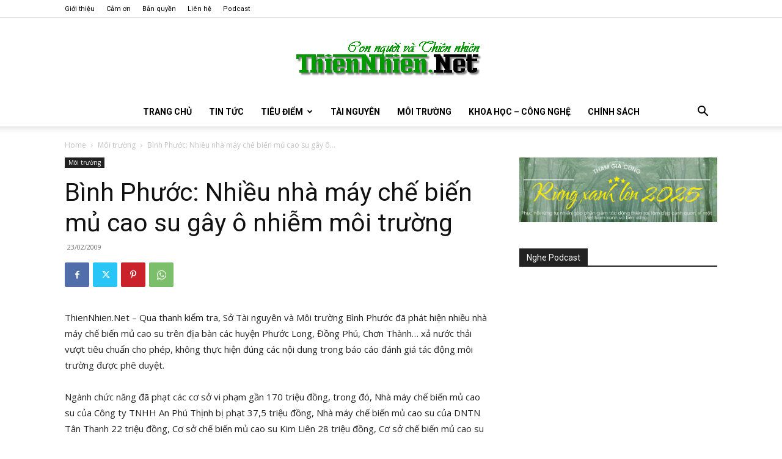

--- FILE ---
content_type: text/html; charset=UTF-8
request_url: https://www.thiennhien.net/2009/02/23/binh-phuoc-nhieu-nha-may-che-bien-mu-cao-su-gay-o-nhiem-moi-truong/
body_size: 44160
content:
<!doctype html >
<!--[if IE 8]>    <html class="ie8" lang="en"> <![endif]-->
<!--[if IE 9]>    <html class="ie9" lang="en"> <![endif]-->
<!--[if gt IE 8]><!--> <html lang="en-US"> <!--<![endif]-->
<head>
    <title>Bình Phước: Nhiều nhà máy chế biến mủ cao su gây ô nhiễm môi trường - ThienNhien.Net | Con người và Thiên nhiên</title>
    <meta charset="UTF-8" />
    <meta name="viewport" content="width=device-width, initial-scale=1.0">
    <link rel="pingback" href="https://www.thiennhien.net/xmlrpc.php" />
    <meta name='robots' content='index, follow, max-image-preview:large, max-snippet:-1, max-video-preview:-1' />
<link rel="icon" type="image/png" href="https://www.thiennhien.net/favicon.ico">
	<!-- This site is optimized with the Yoast SEO plugin v26.4 - https://yoast.com/wordpress/plugins/seo/ -->
	<meta name="description" content="ThienNhien.Net - Qua thanh kiểm tra, Sở Tài nguyên và Môi trường Bình Phước đã phát hiện nhiều nhà máy chế biến mủ cao su trên địa bàn các huyện Phước Long, Đồng Phú, Chơn Thành... xả nước thải vượt tiêu chuẩn cho phép, không thực hiện đúng các nội dung trong báo cáo đánh giá tác động môi trường được phê duyệt." />
	<link rel="canonical" href="https://www.thiennhien.net/2009/02/23/binh-phuoc-nhieu-nha-may-che-bien-mu-cao-su-gay-o-nhiem-moi-truong/" />
	<meta property="og:locale" content="en_US" />
	<meta property="og:type" content="article" />
	<meta property="og:title" content="Bình Phước: Nhiều nhà máy chế biến mủ cao su gây ô nhiễm môi trường - ThienNhien.Net | Con người và Thiên nhiên" />
	<meta property="og:description" content="ThienNhien.Net - Qua thanh kiểm tra, Sở Tài nguyên và Môi trường Bình Phước đã phát hiện nhiều nhà máy chế biến mủ cao su trên địa bàn các huyện Phước Long, Đồng Phú, Chơn Thành... xả nước thải vượt tiêu chuẩn cho phép, không thực hiện đúng các nội dung trong báo cáo đánh giá tác động môi trường được phê duyệt." />
	<meta property="og:url" content="https://www.thiennhien.net/2009/02/23/binh-phuoc-nhieu-nha-may-che-bien-mu-cao-su-gay-o-nhiem-moi-truong/" />
	<meta property="og:site_name" content="ThienNhien.Net | Con người và Thiên nhiên" />
	<meta property="article:publisher" content="http://www.facebook.com/www.thiennhien.net" />
	<meta property="article:published_time" content="2009-02-23T14:21:00+00:00" />
	<meta property="article:modified_time" content="2011-03-21T12:19:14+00:00" />
	<meta name="author" content="ThienNhien.Net" />
	<script type="application/ld+json" class="yoast-schema-graph">{"@context":"https://schema.org","@graph":[{"@type":"Article","@id":"https://www.thiennhien.net/2009/02/23/binh-phuoc-nhieu-nha-may-che-bien-mu-cao-su-gay-o-nhiem-moi-truong/#article","isPartOf":{"@id":"https://www.thiennhien.net/2009/02/23/binh-phuoc-nhieu-nha-may-che-bien-mu-cao-su-gay-o-nhiem-moi-truong/"},"author":{"name":"ThienNhien.Net","@id":"https://www.thiennhien.net/#/schema/person/b01564da5a87fb620f728a6d8519bab3"},"headline":"Bình Phước: Nhiều nhà máy chế biến mủ cao su gây ô nhiễm môi trường","datePublished":"2009-02-23T14:21:00+00:00","dateModified":"2011-03-21T12:19:14+00:00","mainEntityOfPage":{"@id":"https://www.thiennhien.net/2009/02/23/binh-phuoc-nhieu-nha-may-che-bien-mu-cao-su-gay-o-nhiem-moi-truong/"},"wordCount":297,"commentCount":0,"publisher":{"@id":"https://www.thiennhien.net/#organization"},"articleSection":["Môi trường"],"inLanguage":"en-US","potentialAction":[{"@type":"CommentAction","name":"Comment","target":["https://www.thiennhien.net/2009/02/23/binh-phuoc-nhieu-nha-may-che-bien-mu-cao-su-gay-o-nhiem-moi-truong/#respond"]}]},{"@type":"WebPage","@id":"https://www.thiennhien.net/2009/02/23/binh-phuoc-nhieu-nha-may-che-bien-mu-cao-su-gay-o-nhiem-moi-truong/","url":"https://www.thiennhien.net/2009/02/23/binh-phuoc-nhieu-nha-may-che-bien-mu-cao-su-gay-o-nhiem-moi-truong/","name":"Bình Phước: Nhiều nhà máy chế biến mủ cao su gây ô nhiễm môi trường - ThienNhien.Net | Con người và Thiên nhiên","isPartOf":{"@id":"https://www.thiennhien.net/#website"},"datePublished":"2009-02-23T14:21:00+00:00","dateModified":"2011-03-21T12:19:14+00:00","description":"ThienNhien.Net - Qua thanh kiểm tra, Sở Tài nguyên và Môi trường Bình Phước đã phát hiện nhiều nhà máy chế biến mủ cao su trên địa bàn các huyện Phước Long, Đồng Phú, Chơn Thành... xả nước thải vượt tiêu chuẩn cho phép, không thực hiện đúng các nội dung trong báo cáo đánh giá tác động môi trường được phê duyệt.","breadcrumb":{"@id":"https://www.thiennhien.net/2009/02/23/binh-phuoc-nhieu-nha-may-che-bien-mu-cao-su-gay-o-nhiem-moi-truong/#breadcrumb"},"inLanguage":"en-US","potentialAction":[{"@type":"ReadAction","target":["https://www.thiennhien.net/2009/02/23/binh-phuoc-nhieu-nha-may-che-bien-mu-cao-su-gay-o-nhiem-moi-truong/"]}]},{"@type":"BreadcrumbList","@id":"https://www.thiennhien.net/2009/02/23/binh-phuoc-nhieu-nha-may-che-bien-mu-cao-su-gay-o-nhiem-moi-truong/#breadcrumb","itemListElement":[{"@type":"ListItem","position":1,"name":"Trang chủ","item":"https://www.thiennhien.net/"},{"@type":"ListItem","position":2,"name":"Bình Phước: Nhiều nhà máy chế biến mủ cao su gây ô nhiễm môi trường"}]},{"@type":"WebSite","@id":"https://www.thiennhien.net/#website","url":"https://www.thiennhien.net/","name":"ThienNhien.Net | Con người và Thiên nhiên","description":"liên kết con người và thiên nhiên","publisher":{"@id":"https://www.thiennhien.net/#organization"},"potentialAction":[{"@type":"SearchAction","target":{"@type":"EntryPoint","urlTemplate":"https://www.thiennhien.net/?s={search_term_string}"},"query-input":{"@type":"PropertyValueSpecification","valueRequired":true,"valueName":"search_term_string"}}],"inLanguage":"en-US"},{"@type":"Organization","@id":"https://www.thiennhien.net/#organization","name":"Trung tâm Con người và Thiên nhiên","url":"https://www.thiennhien.net/","logo":{"@type":"ImageObject","inLanguage":"en-US","@id":"https://www.thiennhien.net/#/schema/logo/image/","url":"","contentUrl":"","caption":"Trung tâm Con người và Thiên nhiên"},"image":{"@id":"https://www.thiennhien.net/#/schema/logo/image/"},"sameAs":["http://www.facebook.com/www.thiennhien.net","https://x.com/ThienNhienNet","http://www.youtube.com/PanNature"]},{"@type":"Person","@id":"https://www.thiennhien.net/#/schema/person/b01564da5a87fb620f728a6d8519bab3","name":"ThienNhien.Net","image":{"@type":"ImageObject","inLanguage":"en-US","@id":"https://www.thiennhien.net/#/schema/person/image/","url":"https://secure.gravatar.com/avatar/bf3c7c8aa2c3b734056d434cacf52f58aecb1fb195fa7946708f9689047ce684?s=96&d=mm&r=g","contentUrl":"https://secure.gravatar.com/avatar/bf3c7c8aa2c3b734056d434cacf52f58aecb1fb195fa7946708f9689047ce684?s=96&d=mm&r=g","caption":"ThienNhien.Net"},"sameAs":["https://www.thiennhien.net"]}]}</script>
	<!-- / Yoast SEO plugin. -->


<link rel='dns-prefetch' href='//maxcdn.bootstrapcdn.com' />
<link rel='dns-prefetch' href='//fonts.googleapis.com' />
<link rel="alternate" type="application/rss+xml" title="ThienNhien.Net | Con người và Thiên nhiên &raquo; Feed" href="https://www.thiennhien.net/feed/" />
<link rel="alternate" type="application/rss+xml" title="ThienNhien.Net | Con người và Thiên nhiên &raquo; Comments Feed" href="https://www.thiennhien.net/comments/feed/" />
<link rel="alternate" type="application/rss+xml" title="ThienNhien.Net | Con người và Thiên nhiên &raquo; Bình Phước: Nhiều nhà máy chế biến mủ cao su gây ô nhiễm môi trường Comments Feed" href="https://www.thiennhien.net/2009/02/23/binh-phuoc-nhieu-nha-may-che-bien-mu-cao-su-gay-o-nhiem-moi-truong/feed/" />
<link rel="alternate" title="oEmbed (JSON)" type="application/json+oembed" href="https://www.thiennhien.net/wp-json/oembed/1.0/embed?url=https%3A%2F%2Fwww.thiennhien.net%2F2009%2F02%2F23%2Fbinh-phuoc-nhieu-nha-may-che-bien-mu-cao-su-gay-o-nhiem-moi-truong%2F" />
<link rel="alternate" title="oEmbed (XML)" type="text/xml+oembed" href="https://www.thiennhien.net/wp-json/oembed/1.0/embed?url=https%3A%2F%2Fwww.thiennhien.net%2F2009%2F02%2F23%2Fbinh-phuoc-nhieu-nha-may-che-bien-mu-cao-su-gay-o-nhiem-moi-truong%2F&#038;format=xml" />
		<!-- This site uses the Google Analytics by MonsterInsights plugin v9.11.1 - Using Analytics tracking - https://www.monsterinsights.com/ -->
							<script src="//www.googletagmanager.com/gtag/js?id=G-X827PDT0T9"  data-cfasync="false" data-wpfc-render="false" type="text/javascript" async></script>
			<script data-cfasync="false" data-wpfc-render="false" type="text/javascript">
				var mi_version = '9.11.1';
				var mi_track_user = true;
				var mi_no_track_reason = '';
								var MonsterInsightsDefaultLocations = {"page_location":"https:\/\/www.thiennhien.net\/2009\/02\/23\/binh-phuoc-nhieu-nha-may-che-bien-mu-cao-su-gay-o-nhiem-moi-truong\/"};
								if ( typeof MonsterInsightsPrivacyGuardFilter === 'function' ) {
					var MonsterInsightsLocations = (typeof MonsterInsightsExcludeQuery === 'object') ? MonsterInsightsPrivacyGuardFilter( MonsterInsightsExcludeQuery ) : MonsterInsightsPrivacyGuardFilter( MonsterInsightsDefaultLocations );
				} else {
					var MonsterInsightsLocations = (typeof MonsterInsightsExcludeQuery === 'object') ? MonsterInsightsExcludeQuery : MonsterInsightsDefaultLocations;
				}

								var disableStrs = [
										'ga-disable-G-X827PDT0T9',
									];

				/* Function to detect opted out users */
				function __gtagTrackerIsOptedOut() {
					for (var index = 0; index < disableStrs.length; index++) {
						if (document.cookie.indexOf(disableStrs[index] + '=true') > -1) {
							return true;
						}
					}

					return false;
				}

				/* Disable tracking if the opt-out cookie exists. */
				if (__gtagTrackerIsOptedOut()) {
					for (var index = 0; index < disableStrs.length; index++) {
						window[disableStrs[index]] = true;
					}
				}

				/* Opt-out function */
				function __gtagTrackerOptout() {
					for (var index = 0; index < disableStrs.length; index++) {
						document.cookie = disableStrs[index] + '=true; expires=Thu, 31 Dec 2099 23:59:59 UTC; path=/';
						window[disableStrs[index]] = true;
					}
				}

				if ('undefined' === typeof gaOptout) {
					function gaOptout() {
						__gtagTrackerOptout();
					}
				}
								window.dataLayer = window.dataLayer || [];

				window.MonsterInsightsDualTracker = {
					helpers: {},
					trackers: {},
				};
				if (mi_track_user) {
					function __gtagDataLayer() {
						dataLayer.push(arguments);
					}

					function __gtagTracker(type, name, parameters) {
						if (!parameters) {
							parameters = {};
						}

						if (parameters.send_to) {
							__gtagDataLayer.apply(null, arguments);
							return;
						}

						if (type === 'event') {
														parameters.send_to = monsterinsights_frontend.v4_id;
							var hookName = name;
							if (typeof parameters['event_category'] !== 'undefined') {
								hookName = parameters['event_category'] + ':' + name;
							}

							if (typeof MonsterInsightsDualTracker.trackers[hookName] !== 'undefined') {
								MonsterInsightsDualTracker.trackers[hookName](parameters);
							} else {
								__gtagDataLayer('event', name, parameters);
							}
							
						} else {
							__gtagDataLayer.apply(null, arguments);
						}
					}

					__gtagTracker('js', new Date());
					__gtagTracker('set', {
						'developer_id.dZGIzZG': true,
											});
					if ( MonsterInsightsLocations.page_location ) {
						__gtagTracker('set', MonsterInsightsLocations);
					}
										__gtagTracker('config', 'G-X827PDT0T9', {"forceSSL":"true","link_attribution":"true"} );
										window.gtag = __gtagTracker;										(function () {
						/* https://developers.google.com/analytics/devguides/collection/analyticsjs/ */
						/* ga and __gaTracker compatibility shim. */
						var noopfn = function () {
							return null;
						};
						var newtracker = function () {
							return new Tracker();
						};
						var Tracker = function () {
							return null;
						};
						var p = Tracker.prototype;
						p.get = noopfn;
						p.set = noopfn;
						p.send = function () {
							var args = Array.prototype.slice.call(arguments);
							args.unshift('send');
							__gaTracker.apply(null, args);
						};
						var __gaTracker = function () {
							var len = arguments.length;
							if (len === 0) {
								return;
							}
							var f = arguments[len - 1];
							if (typeof f !== 'object' || f === null || typeof f.hitCallback !== 'function') {
								if ('send' === arguments[0]) {
									var hitConverted, hitObject = false, action;
									if ('event' === arguments[1]) {
										if ('undefined' !== typeof arguments[3]) {
											hitObject = {
												'eventAction': arguments[3],
												'eventCategory': arguments[2],
												'eventLabel': arguments[4],
												'value': arguments[5] ? arguments[5] : 1,
											}
										}
									}
									if ('pageview' === arguments[1]) {
										if ('undefined' !== typeof arguments[2]) {
											hitObject = {
												'eventAction': 'page_view',
												'page_path': arguments[2],
											}
										}
									}
									if (typeof arguments[2] === 'object') {
										hitObject = arguments[2];
									}
									if (typeof arguments[5] === 'object') {
										Object.assign(hitObject, arguments[5]);
									}
									if ('undefined' !== typeof arguments[1].hitType) {
										hitObject = arguments[1];
										if ('pageview' === hitObject.hitType) {
											hitObject.eventAction = 'page_view';
										}
									}
									if (hitObject) {
										action = 'timing' === arguments[1].hitType ? 'timing_complete' : hitObject.eventAction;
										hitConverted = mapArgs(hitObject);
										__gtagTracker('event', action, hitConverted);
									}
								}
								return;
							}

							function mapArgs(args) {
								var arg, hit = {};
								var gaMap = {
									'eventCategory': 'event_category',
									'eventAction': 'event_action',
									'eventLabel': 'event_label',
									'eventValue': 'event_value',
									'nonInteraction': 'non_interaction',
									'timingCategory': 'event_category',
									'timingVar': 'name',
									'timingValue': 'value',
									'timingLabel': 'event_label',
									'page': 'page_path',
									'location': 'page_location',
									'title': 'page_title',
									'referrer' : 'page_referrer',
								};
								for (arg in args) {
																		if (!(!args.hasOwnProperty(arg) || !gaMap.hasOwnProperty(arg))) {
										hit[gaMap[arg]] = args[arg];
									} else {
										hit[arg] = args[arg];
									}
								}
								return hit;
							}

							try {
								f.hitCallback();
							} catch (ex) {
							}
						};
						__gaTracker.create = newtracker;
						__gaTracker.getByName = newtracker;
						__gaTracker.getAll = function () {
							return [];
						};
						__gaTracker.remove = noopfn;
						__gaTracker.loaded = true;
						window['__gaTracker'] = __gaTracker;
					})();
									} else {
										console.log("");
					(function () {
						function __gtagTracker() {
							return null;
						}

						window['__gtagTracker'] = __gtagTracker;
						window['gtag'] = __gtagTracker;
					})();
									}
			</script>
							<!-- / Google Analytics by MonsterInsights -->
		<style id='wp-img-auto-sizes-contain-inline-css' type='text/css'>
img:is([sizes=auto i],[sizes^="auto," i]){contain-intrinsic-size:3000px 1500px}
/*# sourceURL=wp-img-auto-sizes-contain-inline-css */
</style>
<style id='wp-emoji-styles-inline-css' type='text/css'>

	img.wp-smiley, img.emoji {
		display: inline !important;
		border: none !important;
		box-shadow: none !important;
		height: 1em !important;
		width: 1em !important;
		margin: 0 0.07em !important;
		vertical-align: -0.1em !important;
		background: none !important;
		padding: 0 !important;
	}
/*# sourceURL=wp-emoji-styles-inline-css */
</style>
<style id='wp-block-library-inline-css' type='text/css'>
:root{--wp-block-synced-color:#7a00df;--wp-block-synced-color--rgb:122,0,223;--wp-bound-block-color:var(--wp-block-synced-color);--wp-editor-canvas-background:#ddd;--wp-admin-theme-color:#007cba;--wp-admin-theme-color--rgb:0,124,186;--wp-admin-theme-color-darker-10:#006ba1;--wp-admin-theme-color-darker-10--rgb:0,107,160.5;--wp-admin-theme-color-darker-20:#005a87;--wp-admin-theme-color-darker-20--rgb:0,90,135;--wp-admin-border-width-focus:2px}@media (min-resolution:192dpi){:root{--wp-admin-border-width-focus:1.5px}}.wp-element-button{cursor:pointer}:root .has-very-light-gray-background-color{background-color:#eee}:root .has-very-dark-gray-background-color{background-color:#313131}:root .has-very-light-gray-color{color:#eee}:root .has-very-dark-gray-color{color:#313131}:root .has-vivid-green-cyan-to-vivid-cyan-blue-gradient-background{background:linear-gradient(135deg,#00d084,#0693e3)}:root .has-purple-crush-gradient-background{background:linear-gradient(135deg,#34e2e4,#4721fb 50%,#ab1dfe)}:root .has-hazy-dawn-gradient-background{background:linear-gradient(135deg,#faaca8,#dad0ec)}:root .has-subdued-olive-gradient-background{background:linear-gradient(135deg,#fafae1,#67a671)}:root .has-atomic-cream-gradient-background{background:linear-gradient(135deg,#fdd79a,#004a59)}:root .has-nightshade-gradient-background{background:linear-gradient(135deg,#330968,#31cdcf)}:root .has-midnight-gradient-background{background:linear-gradient(135deg,#020381,#2874fc)}:root{--wp--preset--font-size--normal:16px;--wp--preset--font-size--huge:42px}.has-regular-font-size{font-size:1em}.has-larger-font-size{font-size:2.625em}.has-normal-font-size{font-size:var(--wp--preset--font-size--normal)}.has-huge-font-size{font-size:var(--wp--preset--font-size--huge)}.has-text-align-center{text-align:center}.has-text-align-left{text-align:left}.has-text-align-right{text-align:right}.has-fit-text{white-space:nowrap!important}#end-resizable-editor-section{display:none}.aligncenter{clear:both}.items-justified-left{justify-content:flex-start}.items-justified-center{justify-content:center}.items-justified-right{justify-content:flex-end}.items-justified-space-between{justify-content:space-between}.screen-reader-text{border:0;clip-path:inset(50%);height:1px;margin:-1px;overflow:hidden;padding:0;position:absolute;width:1px;word-wrap:normal!important}.screen-reader-text:focus{background-color:#ddd;clip-path:none;color:#444;display:block;font-size:1em;height:auto;left:5px;line-height:normal;padding:15px 23px 14px;text-decoration:none;top:5px;width:auto;z-index:100000}html :where(.has-border-color){border-style:solid}html :where([style*=border-top-color]){border-top-style:solid}html :where([style*=border-right-color]){border-right-style:solid}html :where([style*=border-bottom-color]){border-bottom-style:solid}html :where([style*=border-left-color]){border-left-style:solid}html :where([style*=border-width]){border-style:solid}html :where([style*=border-top-width]){border-top-style:solid}html :where([style*=border-right-width]){border-right-style:solid}html :where([style*=border-bottom-width]){border-bottom-style:solid}html :where([style*=border-left-width]){border-left-style:solid}html :where(img[class*=wp-image-]){height:auto;max-width:100%}:where(figure){margin:0 0 1em}html :where(.is-position-sticky){--wp-admin--admin-bar--position-offset:var(--wp-admin--admin-bar--height,0px)}@media screen and (max-width:600px){html :where(.is-position-sticky){--wp-admin--admin-bar--position-offset:0px}}

/*# sourceURL=wp-block-library-inline-css */
</style><style id='global-styles-inline-css' type='text/css'>
:root{--wp--preset--aspect-ratio--square: 1;--wp--preset--aspect-ratio--4-3: 4/3;--wp--preset--aspect-ratio--3-4: 3/4;--wp--preset--aspect-ratio--3-2: 3/2;--wp--preset--aspect-ratio--2-3: 2/3;--wp--preset--aspect-ratio--16-9: 16/9;--wp--preset--aspect-ratio--9-16: 9/16;--wp--preset--color--black: #000000;--wp--preset--color--cyan-bluish-gray: #abb8c3;--wp--preset--color--white: #ffffff;--wp--preset--color--pale-pink: #f78da7;--wp--preset--color--vivid-red: #cf2e2e;--wp--preset--color--luminous-vivid-orange: #ff6900;--wp--preset--color--luminous-vivid-amber: #fcb900;--wp--preset--color--light-green-cyan: #7bdcb5;--wp--preset--color--vivid-green-cyan: #00d084;--wp--preset--color--pale-cyan-blue: #8ed1fc;--wp--preset--color--vivid-cyan-blue: #0693e3;--wp--preset--color--vivid-purple: #9b51e0;--wp--preset--gradient--vivid-cyan-blue-to-vivid-purple: linear-gradient(135deg,rgb(6,147,227) 0%,rgb(155,81,224) 100%);--wp--preset--gradient--light-green-cyan-to-vivid-green-cyan: linear-gradient(135deg,rgb(122,220,180) 0%,rgb(0,208,130) 100%);--wp--preset--gradient--luminous-vivid-amber-to-luminous-vivid-orange: linear-gradient(135deg,rgb(252,185,0) 0%,rgb(255,105,0) 100%);--wp--preset--gradient--luminous-vivid-orange-to-vivid-red: linear-gradient(135deg,rgb(255,105,0) 0%,rgb(207,46,46) 100%);--wp--preset--gradient--very-light-gray-to-cyan-bluish-gray: linear-gradient(135deg,rgb(238,238,238) 0%,rgb(169,184,195) 100%);--wp--preset--gradient--cool-to-warm-spectrum: linear-gradient(135deg,rgb(74,234,220) 0%,rgb(151,120,209) 20%,rgb(207,42,186) 40%,rgb(238,44,130) 60%,rgb(251,105,98) 80%,rgb(254,248,76) 100%);--wp--preset--gradient--blush-light-purple: linear-gradient(135deg,rgb(255,206,236) 0%,rgb(152,150,240) 100%);--wp--preset--gradient--blush-bordeaux: linear-gradient(135deg,rgb(254,205,165) 0%,rgb(254,45,45) 50%,rgb(107,0,62) 100%);--wp--preset--gradient--luminous-dusk: linear-gradient(135deg,rgb(255,203,112) 0%,rgb(199,81,192) 50%,rgb(65,88,208) 100%);--wp--preset--gradient--pale-ocean: linear-gradient(135deg,rgb(255,245,203) 0%,rgb(182,227,212) 50%,rgb(51,167,181) 100%);--wp--preset--gradient--electric-grass: linear-gradient(135deg,rgb(202,248,128) 0%,rgb(113,206,126) 100%);--wp--preset--gradient--midnight: linear-gradient(135deg,rgb(2,3,129) 0%,rgb(40,116,252) 100%);--wp--preset--font-size--small: 11px;--wp--preset--font-size--medium: 20px;--wp--preset--font-size--large: 32px;--wp--preset--font-size--x-large: 42px;--wp--preset--font-size--regular: 15px;--wp--preset--font-size--larger: 50px;--wp--preset--spacing--20: 0.44rem;--wp--preset--spacing--30: 0.67rem;--wp--preset--spacing--40: 1rem;--wp--preset--spacing--50: 1.5rem;--wp--preset--spacing--60: 2.25rem;--wp--preset--spacing--70: 3.38rem;--wp--preset--spacing--80: 5.06rem;--wp--preset--shadow--natural: 6px 6px 9px rgba(0, 0, 0, 0.2);--wp--preset--shadow--deep: 12px 12px 50px rgba(0, 0, 0, 0.4);--wp--preset--shadow--sharp: 6px 6px 0px rgba(0, 0, 0, 0.2);--wp--preset--shadow--outlined: 6px 6px 0px -3px rgb(255, 255, 255), 6px 6px rgb(0, 0, 0);--wp--preset--shadow--crisp: 6px 6px 0px rgb(0, 0, 0);}:where(.is-layout-flex){gap: 0.5em;}:where(.is-layout-grid){gap: 0.5em;}body .is-layout-flex{display: flex;}.is-layout-flex{flex-wrap: wrap;align-items: center;}.is-layout-flex > :is(*, div){margin: 0;}body .is-layout-grid{display: grid;}.is-layout-grid > :is(*, div){margin: 0;}:where(.wp-block-columns.is-layout-flex){gap: 2em;}:where(.wp-block-columns.is-layout-grid){gap: 2em;}:where(.wp-block-post-template.is-layout-flex){gap: 1.25em;}:where(.wp-block-post-template.is-layout-grid){gap: 1.25em;}.has-black-color{color: var(--wp--preset--color--black) !important;}.has-cyan-bluish-gray-color{color: var(--wp--preset--color--cyan-bluish-gray) !important;}.has-white-color{color: var(--wp--preset--color--white) !important;}.has-pale-pink-color{color: var(--wp--preset--color--pale-pink) !important;}.has-vivid-red-color{color: var(--wp--preset--color--vivid-red) !important;}.has-luminous-vivid-orange-color{color: var(--wp--preset--color--luminous-vivid-orange) !important;}.has-luminous-vivid-amber-color{color: var(--wp--preset--color--luminous-vivid-amber) !important;}.has-light-green-cyan-color{color: var(--wp--preset--color--light-green-cyan) !important;}.has-vivid-green-cyan-color{color: var(--wp--preset--color--vivid-green-cyan) !important;}.has-pale-cyan-blue-color{color: var(--wp--preset--color--pale-cyan-blue) !important;}.has-vivid-cyan-blue-color{color: var(--wp--preset--color--vivid-cyan-blue) !important;}.has-vivid-purple-color{color: var(--wp--preset--color--vivid-purple) !important;}.has-black-background-color{background-color: var(--wp--preset--color--black) !important;}.has-cyan-bluish-gray-background-color{background-color: var(--wp--preset--color--cyan-bluish-gray) !important;}.has-white-background-color{background-color: var(--wp--preset--color--white) !important;}.has-pale-pink-background-color{background-color: var(--wp--preset--color--pale-pink) !important;}.has-vivid-red-background-color{background-color: var(--wp--preset--color--vivid-red) !important;}.has-luminous-vivid-orange-background-color{background-color: var(--wp--preset--color--luminous-vivid-orange) !important;}.has-luminous-vivid-amber-background-color{background-color: var(--wp--preset--color--luminous-vivid-amber) !important;}.has-light-green-cyan-background-color{background-color: var(--wp--preset--color--light-green-cyan) !important;}.has-vivid-green-cyan-background-color{background-color: var(--wp--preset--color--vivid-green-cyan) !important;}.has-pale-cyan-blue-background-color{background-color: var(--wp--preset--color--pale-cyan-blue) !important;}.has-vivid-cyan-blue-background-color{background-color: var(--wp--preset--color--vivid-cyan-blue) !important;}.has-vivid-purple-background-color{background-color: var(--wp--preset--color--vivid-purple) !important;}.has-black-border-color{border-color: var(--wp--preset--color--black) !important;}.has-cyan-bluish-gray-border-color{border-color: var(--wp--preset--color--cyan-bluish-gray) !important;}.has-white-border-color{border-color: var(--wp--preset--color--white) !important;}.has-pale-pink-border-color{border-color: var(--wp--preset--color--pale-pink) !important;}.has-vivid-red-border-color{border-color: var(--wp--preset--color--vivid-red) !important;}.has-luminous-vivid-orange-border-color{border-color: var(--wp--preset--color--luminous-vivid-orange) !important;}.has-luminous-vivid-amber-border-color{border-color: var(--wp--preset--color--luminous-vivid-amber) !important;}.has-light-green-cyan-border-color{border-color: var(--wp--preset--color--light-green-cyan) !important;}.has-vivid-green-cyan-border-color{border-color: var(--wp--preset--color--vivid-green-cyan) !important;}.has-pale-cyan-blue-border-color{border-color: var(--wp--preset--color--pale-cyan-blue) !important;}.has-vivid-cyan-blue-border-color{border-color: var(--wp--preset--color--vivid-cyan-blue) !important;}.has-vivid-purple-border-color{border-color: var(--wp--preset--color--vivid-purple) !important;}.has-vivid-cyan-blue-to-vivid-purple-gradient-background{background: var(--wp--preset--gradient--vivid-cyan-blue-to-vivid-purple) !important;}.has-light-green-cyan-to-vivid-green-cyan-gradient-background{background: var(--wp--preset--gradient--light-green-cyan-to-vivid-green-cyan) !important;}.has-luminous-vivid-amber-to-luminous-vivid-orange-gradient-background{background: var(--wp--preset--gradient--luminous-vivid-amber-to-luminous-vivid-orange) !important;}.has-luminous-vivid-orange-to-vivid-red-gradient-background{background: var(--wp--preset--gradient--luminous-vivid-orange-to-vivid-red) !important;}.has-very-light-gray-to-cyan-bluish-gray-gradient-background{background: var(--wp--preset--gradient--very-light-gray-to-cyan-bluish-gray) !important;}.has-cool-to-warm-spectrum-gradient-background{background: var(--wp--preset--gradient--cool-to-warm-spectrum) !important;}.has-blush-light-purple-gradient-background{background: var(--wp--preset--gradient--blush-light-purple) !important;}.has-blush-bordeaux-gradient-background{background: var(--wp--preset--gradient--blush-bordeaux) !important;}.has-luminous-dusk-gradient-background{background: var(--wp--preset--gradient--luminous-dusk) !important;}.has-pale-ocean-gradient-background{background: var(--wp--preset--gradient--pale-ocean) !important;}.has-electric-grass-gradient-background{background: var(--wp--preset--gradient--electric-grass) !important;}.has-midnight-gradient-background{background: var(--wp--preset--gradient--midnight) !important;}.has-small-font-size{font-size: var(--wp--preset--font-size--small) !important;}.has-medium-font-size{font-size: var(--wp--preset--font-size--medium) !important;}.has-large-font-size{font-size: var(--wp--preset--font-size--large) !important;}.has-x-large-font-size{font-size: var(--wp--preset--font-size--x-large) !important;}
/*# sourceURL=global-styles-inline-css */
</style>

<style id='classic-theme-styles-inline-css' type='text/css'>
/*! This file is auto-generated */
.wp-block-button__link{color:#fff;background-color:#32373c;border-radius:9999px;box-shadow:none;text-decoration:none;padding:calc(.667em + 2px) calc(1.333em + 2px);font-size:1.125em}.wp-block-file__button{background:#32373c;color:#fff;text-decoration:none}
/*# sourceURL=/wp-includes/css/classic-themes.min.css */
</style>
<link rel='stylesheet' id='st-widget-css' href='https://www.thiennhien.net/wp-content/plugins/share-this/css/style.css?ver=e669723c50d0148fd20511e4ff538ba6' type='text/css' media='all' />
<link rel='stylesheet' id='cff-css' href='https://www.thiennhien.net/wp-content/plugins/custom-facebook-feed/assets/css/cff-style.min.css?ver=4.3.4' type='text/css' media='all' />
<link rel='stylesheet' id='sb-font-awesome-css' href='https://maxcdn.bootstrapcdn.com/font-awesome/4.7.0/css/font-awesome.min.css?ver=e669723c50d0148fd20511e4ff538ba6' type='text/css' media='all' />
<link rel='stylesheet' id='source-affix-plugin-styles-css' href='https://www.thiennhien.net/wp-content/plugins/source-affix/assets/css/public.min.css?ver=2.0.5' type='text/css' media='all' />
<link rel='stylesheet' id='td-plugin-multi-purpose-css' href='https://www.thiennhien.net/wp-content/plugins/td-composer/td-multi-purpose/style.css?ver=7cd248d7ca13c255207c3f8b916c3f00' type='text/css' media='all' />
<link rel='stylesheet' id='google-fonts-style-css' href='https://fonts.googleapis.com/css?family=Roboto%3A400%2C600%2C700%7COpen+Sans%3A400%2C600%2C700&#038;display=swap&#038;ver=12.7.3' type='text/css' media='all' />
<link rel='stylesheet' id='upw_theme_standard-css' href='https://www.thiennhien.net/wp-content/plugins/ultimate-posts-widget/css/upw-theme-standard.min.css?ver=e669723c50d0148fd20511e4ff538ba6' type='text/css' media='all' />
<link rel='stylesheet' id='td-theme-css' href='https://www.thiennhien.net/wp-content/themes/Newspaper/style.css?ver=12.7.3' type='text/css' media='all' />
<style id='td-theme-inline-css' type='text/css'>@media (max-width:767px){.td-header-desktop-wrap{display:none}}@media (min-width:767px){.td-header-mobile-wrap{display:none}}</style>
<link rel='stylesheet' id='td-legacy-framework-front-style-css' href='https://www.thiennhien.net/wp-content/plugins/td-composer/legacy/Newspaper/assets/css/td_legacy_main.css?ver=7cd248d7ca13c255207c3f8b916c3f00' type='text/css' media='all' />
<link rel='stylesheet' id='td-standard-pack-framework-front-style-css' href='https://www.thiennhien.net/wp-content/plugins/td-standard-pack/Newspaper/assets/css/td_standard_pack_main.css?ver=c12e6da63ed2f212e87e44e5e9b9a302' type='text/css' media='all' />
<link rel='stylesheet' id='tdb_style_cloud_templates_front-css' href='https://www.thiennhien.net/wp-content/plugins/td-cloud-library/assets/css/tdb_main.css?ver=6127d3b6131f900b2e62bb855b13dc3b' type='text/css' media='all' />
<script type="text/javascript" src="https://www.thiennhien.net/wp-content/plugins/google-analytics-for-wordpress/assets/js/frontend-gtag.min.js?ver=9.11.1" id="monsterinsights-frontend-script-js" async="async" data-wp-strategy="async"></script>
<script data-cfasync="false" data-wpfc-render="false" type="text/javascript" id='monsterinsights-frontend-script-js-extra'>/* <![CDATA[ */
var monsterinsights_frontend = {"js_events_tracking":"true","download_extensions":"doc,pdf,ppt,zip,xls,docx,pptx,xlsx","inbound_paths":"[{\"path\":\"\\\/go\\\/\",\"label\":\"affiliate\"},{\"path\":\"\\\/recommend\\\/\",\"label\":\"affiliate\"}]","home_url":"https:\/\/www.thiennhien.net","hash_tracking":"false","v4_id":"G-X827PDT0T9"};/* ]]> */
</script>
<script type="text/javascript" src="https://www.thiennhien.net/wp-includes/js/jquery/jquery.min.js?ver=3.7.1" id="jquery-core-js"></script>
<script type="text/javascript" src="https://www.thiennhien.net/wp-includes/js/jquery/jquery-migrate.min.js?ver=3.4.1" id="jquery-migrate-js"></script>
<link rel="https://api.w.org/" href="https://www.thiennhien.net/wp-json/" /><link rel="alternate" title="JSON" type="application/json" href="https://www.thiennhien.net/wp-json/wp/v2/posts/7897" /><link rel="EditURI" type="application/rsd+xml" title="RSD" href="https://www.thiennhien.net/xmlrpc.php?rsd" />
        <script>
            var errorQueue = [];
            let timeout;

            var errorMessage = '';


            function isBot() {
                const bots = ['crawler', 'spider', 'baidu', 'duckduckgo', 'bot', 'googlebot', 'bingbot', 'facebook', 'slurp', 'twitter', 'yahoo'];
                const userAgent = navigator.userAgent.toLowerCase();
                return bots.some(bot => userAgent.includes(bot));
            }

            /*
            window.onerror = function(msg, url, line) {
            // window.addEventListener('error', function(event) {
                console.error("Linha 600");

                var errorMessage = [
                    'Message: ' + msg,
                    'URL: ' + url,
                    'Line: ' + line
                ].join(' - ');
                */


            // Captura erros síncronos e alguns assíncronos
            window.addEventListener('error', function(event) {
                var msg = event.message;
                if (msg === "Script error.") {
                    console.error("Script error detected - maybe problem cross-origin");
                    return;
                }
                errorMessage = [
                    'Message: ' + msg,
                    'URL: ' + event.filename,
                    'Line: ' + event.lineno
                ].join(' - ');
                if (isBot()) {
                    return;
                }
                errorQueue.push(errorMessage);
                handleErrorQueue();
            });

            // Captura rejeições de promessas
            window.addEventListener('unhandledrejection', function(event) {
                errorMessage = 'Promise Rejection: ' + (event.reason || 'Unknown reason');
                if (isBot()) {
                    return;
                }
                errorQueue.push(errorMessage);
                handleErrorQueue();
            });

            // Função auxiliar para gerenciar a fila de erros
            function handleErrorQueue() {
                if (errorQueue.length >= 5) {
                    sendErrorsToServer();
                } else {
                    clearTimeout(timeout);
                    timeout = setTimeout(sendErrorsToServer, 5000);
                }
            }





            function sendErrorsToServer() {
                if (errorQueue.length > 0) {
                    var message;
                    if (errorQueue.length === 1) {
                        // Se houver apenas um erro, mantenha o formato atual
                        message = errorQueue[0];
                    } else {
                        // Se houver múltiplos erros, use quebras de linha para separá-los
                        message = errorQueue.join('\n\n');
                    }
                    var xhr = new XMLHttpRequest();
                    var nonce = '079127f940';
                    var ajaxurl = 'https://www.thiennhien.net/wp-admin/admin-ajax.php?action=bill_minozzi_js_error_catched&_wpnonce=079127f940';
                    xhr.open('POST', encodeURI(ajaxurl));
                    xhr.setRequestHeader('Content-Type', 'application/x-www-form-urlencoded');
                    xhr.onload = function() {
                        if (xhr.status === 200) {
                            // console.log('Success:', xhr.responseText);
                        } else {
                            console.log('Error:', xhr.status);
                        }
                    };
                    xhr.onerror = function() {
                        console.error('Request failed');
                    };
                    xhr.send('action=bill_minozzi_js_error_catched&_wpnonce=' + nonce + '&bill_js_error_catched=' + encodeURIComponent(message));
                    errorQueue = []; // Limpa a fila de erros após o envio
                }
            }

            function sendErrorsToServer() {
                if (errorQueue.length > 0) {
                    var message = errorQueue.join(' | ');
                    //console.error(message);
                    var xhr = new XMLHttpRequest();
                    var nonce = '079127f940';
                    var ajaxurl = 'https://www.thiennhien.net/wp-admin/admin-ajax.php?action=bill_minozzi_js_error_catched&_wpnonce=079127f940'; // No need to esc_js here
                    xhr.open('POST', encodeURI(ajaxurl));
                    xhr.setRequestHeader('Content-Type', 'application/x-www-form-urlencoded');
                    xhr.onload = function() {
                        if (xhr.status === 200) {
                            //console.log('Success:::', xhr.responseText);
                        } else {
                            console.log('Error:', xhr.status);
                        }
                    };
                    xhr.onerror = function() {
                        console.error('Request failed');
                    };
                    xhr.send('action=bill_minozzi_js_error_catched&_wpnonce=' + nonce + '&bill_js_error_catched=' + encodeURIComponent(message));
                    errorQueue = []; // Clear the error queue after sending
                }
            }

            function sendErrorsToServer() {
                if (errorQueue.length > 0) {
                    var message = errorQueue.join('\n\n'); // Usa duas quebras de linha como separador
                    var xhr = new XMLHttpRequest();
                    var nonce = '079127f940';
                    var ajaxurl = 'https://www.thiennhien.net/wp-admin/admin-ajax.php?action=bill_minozzi_js_error_catched&_wpnonce=079127f940';
                    xhr.open('POST', encodeURI(ajaxurl));
                    xhr.setRequestHeader('Content-Type', 'application/x-www-form-urlencoded');
                    xhr.onload = function() {
                        if (xhr.status === 200) {
                            // console.log('Success:', xhr.responseText);
                        } else {
                            console.log('Error:', xhr.status);
                        }
                    };
                    xhr.onerror = function() {
                        console.error('Request failed');
                    };
                    xhr.send('action=bill_minozzi_js_error_catched&_wpnonce=' + nonce + '&bill_js_error_catched=' + encodeURIComponent(message));
                    errorQueue = []; // Limpa a fila de erros após o envio
                }
            }
            window.addEventListener('beforeunload', sendErrorsToServer);
        </script>
<script charset="utf-8" type="text/javascript">var switchTo5x=false;</script><script charset="utf-8" type="text/javascript" src="https://w.sharethis.com/button/buttons.js"></script><script charset="utf-8" type="text/javascript">stLight.options({publisher:"e1e8cf29-e097-4ace-b4e0-e927e334eca0" , doNotCopy: true, hashAddressBar: false, doNotHash: true});var st_type='wordpress3.8';</script>    <script>
        window.tdb_global_vars = {"wpRestUrl":"https:\/\/www.thiennhien.net\/wp-json\/","permalinkStructure":"\/%year%\/%monthnum%\/%day%\/%postname%\/"};
        window.tdb_p_autoload_vars = {"isAjax":false,"isAdminBarShowing":false,"autoloadStatus":"off","origPostEditUrl":null};
    </script>
    
    <style id="tdb-global-colors">:root{--accent-color:#fff}</style>

    
	
<!-- JS generated by theme -->

<script type="text/javascript" id="td-generated-header-js">
    
    

	    var tdBlocksArray = []; //here we store all the items for the current page

	    // td_block class - each ajax block uses a object of this class for requests
	    function tdBlock() {
		    this.id = '';
		    this.block_type = 1; //block type id (1-234 etc)
		    this.atts = '';
		    this.td_column_number = '';
		    this.td_current_page = 1; //
		    this.post_count = 0; //from wp
		    this.found_posts = 0; //from wp
		    this.max_num_pages = 0; //from wp
		    this.td_filter_value = ''; //current live filter value
		    this.is_ajax_running = false;
		    this.td_user_action = ''; // load more or infinite loader (used by the animation)
		    this.header_color = '';
		    this.ajax_pagination_infinite_stop = ''; //show load more at page x
	    }

        // td_js_generator - mini detector
        ( function () {
            var htmlTag = document.getElementsByTagName("html")[0];

	        if ( navigator.userAgent.indexOf("MSIE 10.0") > -1 ) {
                htmlTag.className += ' ie10';
            }

            if ( !!navigator.userAgent.match(/Trident.*rv\:11\./) ) {
                htmlTag.className += ' ie11';
            }

	        if ( navigator.userAgent.indexOf("Edge") > -1 ) {
                htmlTag.className += ' ieEdge';
            }

            if ( /(iPad|iPhone|iPod)/g.test(navigator.userAgent) ) {
                htmlTag.className += ' td-md-is-ios';
            }

            var user_agent = navigator.userAgent.toLowerCase();
            if ( user_agent.indexOf("android") > -1 ) {
                htmlTag.className += ' td-md-is-android';
            }

            if ( -1 !== navigator.userAgent.indexOf('Mac OS X')  ) {
                htmlTag.className += ' td-md-is-os-x';
            }

            if ( /chrom(e|ium)/.test(navigator.userAgent.toLowerCase()) ) {
               htmlTag.className += ' td-md-is-chrome';
            }

            if ( -1 !== navigator.userAgent.indexOf('Firefox') ) {
                htmlTag.className += ' td-md-is-firefox';
            }

            if ( -1 !== navigator.userAgent.indexOf('Safari') && -1 === navigator.userAgent.indexOf('Chrome') ) {
                htmlTag.className += ' td-md-is-safari';
            }

            if( -1 !== navigator.userAgent.indexOf('IEMobile') ){
                htmlTag.className += ' td-md-is-iemobile';
            }

        })();

        var tdLocalCache = {};

        ( function () {
            "use strict";

            tdLocalCache = {
                data: {},
                remove: function (resource_id) {
                    delete tdLocalCache.data[resource_id];
                },
                exist: function (resource_id) {
                    return tdLocalCache.data.hasOwnProperty(resource_id) && tdLocalCache.data[resource_id] !== null;
                },
                get: function (resource_id) {
                    return tdLocalCache.data[resource_id];
                },
                set: function (resource_id, cachedData) {
                    tdLocalCache.remove(resource_id);
                    tdLocalCache.data[resource_id] = cachedData;
                }
            };
        })();

    
    
var td_viewport_interval_list=[{"limitBottom":767,"sidebarWidth":228},{"limitBottom":1018,"sidebarWidth":300},{"limitBottom":1140,"sidebarWidth":324}];
var td_animation_stack_effect="type0";
var tds_animation_stack=true;
var td_animation_stack_specific_selectors=".entry-thumb, img, .td-lazy-img";
var td_animation_stack_general_selectors=".td-animation-stack img, .td-animation-stack .entry-thumb, .post img, .td-animation-stack .td-lazy-img";
var tdc_is_installed="yes";
var tdc_domain_active=false;
var td_ajax_url="https:\/\/www.thiennhien.net\/wp-admin\/admin-ajax.php?td_theme_name=Newspaper&v=12.7.3";
var td_get_template_directory_uri="https:\/\/www.thiennhien.net\/wp-content\/plugins\/td-composer\/legacy\/common";
var tds_snap_menu="";
var tds_logo_on_sticky="";
var tds_header_style="10";
var td_please_wait="Please wait...";
var td_email_user_pass_incorrect="User or password incorrect!";
var td_email_user_incorrect="Email or username incorrect!";
var td_email_incorrect="Email incorrect!";
var td_user_incorrect="Username incorrect!";
var td_email_user_empty="Email or username empty!";
var td_pass_empty="Pass empty!";
var td_pass_pattern_incorrect="Invalid Pass Pattern!";
var td_retype_pass_incorrect="Retyped Pass incorrect!";
var tds_more_articles_on_post_enable="show";
var tds_more_articles_on_post_time_to_wait="";
var tds_more_articles_on_post_pages_distance_from_top=0;
var tds_captcha="";
var tds_theme_color_site_wide="#4db2ec";
var tds_smart_sidebar="";
var tdThemeName="Newspaper";
var tdThemeNameWl="Newspaper";
var td_magnific_popup_translation_tPrev="Previous (Left arrow key)";
var td_magnific_popup_translation_tNext="Next (Right arrow key)";
var td_magnific_popup_translation_tCounter="%curr% of %total%";
var td_magnific_popup_translation_ajax_tError="The content from %url% could not be loaded.";
var td_magnific_popup_translation_image_tError="The image #%curr% could not be loaded.";
var tdBlockNonce="32d7989a12";
var tdMobileMenu="enabled";
var tdMobileSearch="enabled";
var tdDateNamesI18n={"month_names":["January","February","March","April","May","June","July","August","September","October","November","December"],"month_names_short":["Jan","Feb","Mar","Apr","May","Jun","Jul","Aug","Sep","Oct","Nov","Dec"],"day_names":["Sunday","Monday","Tuesday","Wednesday","Thursday","Friday","Saturday"],"day_names_short":["Sun","Mon","Tue","Wed","Thu","Fri","Sat"]};
var tdb_modal_confirm="Save";
var tdb_modal_cancel="Cancel";
var tdb_modal_confirm_alt="Yes";
var tdb_modal_cancel_alt="No";
var td_deploy_mode="deploy";
var td_ad_background_click_link="";
var td_ad_background_click_target="";
</script>


<!-- Header style compiled by theme -->

<style>ul.sf-menu>.menu-item>a{font-family:Roboto}.sf-menu ul .menu-item a{font-family:Roboto}.td-mobile-content .td-mobile-main-menu>li>a{font-family:Roboto}.td-mobile-content .sub-menu a{font-family:Roboto}.td-header-wrap .td-logo-text-container .td-logo-text{font-family:Roboto}.td-header-wrap .td-logo-text-container .td-tagline-text{font-family:Roboto}#td-mobile-nav,#td-mobile-nav .wpb_button,.td-search-wrap-mob{font-family:Roboto}body,p{font-family:Roboto}.td_cl .td-container{width:100%}@media (min-width:768px) and (max-width:1018px){.td_cl{padding:0 14px}}@media (max-width:767px){.td_cl .td-container{padding:0}}@media (min-width:1019px) and (max-width:1140px){.td_cl.stretch_row_content_no_space{padding-left:20px;padding-right:20px}}@media (min-width:1141px){.td_cl.stretch_row_content_no_space{padding-left:24px;padding-right:24px}}ul.sf-menu>.td-menu-item>a,.td-theme-wrap .td-header-menu-social{font-family:Roboto}.sf-menu ul .td-menu-item a{font-family:Roboto}.block-title>span,.block-title>a,.widgettitle,body .td-trending-now-title,.wpb_tabs li a,.vc_tta-container .vc_tta-color-grey.vc_tta-tabs-position-top.vc_tta-style-classic .vc_tta-tabs-container .vc_tta-tab>a,.td-theme-wrap .td-related-title a,.woocommerce div.product .woocommerce-tabs ul.tabs li a,.woocommerce .product .products h2:not(.woocommerce-loop-product__title),.td-theme-wrap .td-block-title{font-family:Roboto}.td_module_wrap .td-post-author-name a{font-family:Roboto}.td-post-date .entry-date{font-family:Roboto}.td-module-comments a,.td-post-views span,.td-post-comments a{font-family:Roboto}.td-big-grid-meta .td-post-category,.td_module_wrap .td-post-category,.td-module-image .td-post-category{font-family:Roboto}.top-header-menu>li>a,.td-weather-top-widget .td-weather-now .td-big-degrees,.td-weather-top-widget .td-weather-header .td-weather-city,.td-header-sp-top-menu .td_data_time{font-family:Roboto}.top-header-menu .menu-item-has-children li a{font-family:Roboto}.td_mod_mega_menu .item-details a{font-family:Roboto}.td_mega_menu_sub_cats .block-mega-child-cats a{font-family:Roboto}.td-subcat-filter .td-subcat-dropdown a,.td-subcat-filter .td-subcat-list a,.td-subcat-filter .td-subcat-dropdown span{font-family:Roboto}.td-excerpt,.td_module_14 .td-excerpt{font-family:Roboto}.td-theme-slider.iosSlider-col-1 .td-module-title{font-family:Roboto}.td-theme-slider.iosSlider-col-2 .td-module-title{font-family:Roboto}.td-theme-slider.iosSlider-col-3 .td-module-title{font-family:Roboto}.homepage-post .td-post-template-8 .td-post-header .entry-title{font-family:Roboto}.td_module_wrap .td-module-title{font-family:Roboto}.td_module_1 .td-module-title{font-family:Roboto}.td_module_2 .td-module-title{font-family:Roboto}.td_module_3 .td-module-title{font-family:Roboto}.td_module_4 .td-module-title{font-family:Roboto}.td_module_5 .td-module-title{font-family:Roboto}.td_module_6 .td-module-title{font-family:Roboto}.td_module_7 .td-module-title{font-family:Roboto}.td_module_8 .td-module-title{font-family:Roboto}.td_module_9 .td-module-title{font-family:Roboto}.td_module_10 .td-module-title{font-family:Roboto}.td_module_11 .td-module-title{font-family:Roboto}.td_module_12 .td-module-title{font-family:Roboto}.td_module_13 .td-module-title{font-family:Roboto}.td_module_14 .td-module-title{font-family:Roboto}.td_module_15 .entry-title{font-family:Roboto}.td_module_16 .td-module-title{font-family:Roboto}.td_module_17 .td-module-title{font-family:Roboto}.td_module_18 .td-module-title{font-family:Roboto}.td_module_19 .td-module-title{font-family:Roboto}.td_block_trending_now .entry-title,.td-theme-slider .td-module-title,.td-big-grid-post .entry-title{font-family:Roboto}.td_block_trending_now .entry-title{font-family:Roboto}.td_module_mx1 .td-module-title{font-family:Roboto}.td_module_mx2 .td-module-title{font-family:Roboto}.td_module_mx3 .td-module-title{font-family:Roboto}.td_module_mx4 .td-module-title{font-family:Roboto}.td_module_mx5 .td-module-title{font-family:Roboto}.td_module_mx6 .td-module-title{font-family:Roboto}.td_module_mx7 .td-module-title{font-family:Roboto}.td_module_mx8 .td-module-title{font-family:Roboto}.td_module_mx9 .td-module-title{font-family:Roboto}.td_module_mx10 .td-module-title{font-family:Roboto}.td_module_mx11 .td-module-title{font-family:Roboto}.td_module_mx12 .td-module-title{font-family:Roboto}.td_module_mx13 .td-module-title{font-family:Roboto}.td_module_mx14 .td-module-title{font-family:Roboto}.td_module_mx15 .td-module-title{font-family:Roboto}.td_module_mx16 .td-module-title{font-family:Roboto}.td_module_mx17 .td-module-title{font-family:Roboto}.td_module_mx18 .td-module-title{font-family:Roboto}.td_module_mx19 .td-module-title{font-family:Roboto}.td_module_mx20 .td-module-title{font-family:Roboto}.td_module_mx21 .td-module-title{font-family:Roboto}.td_module_mx22 .td-module-title{font-family:Roboto}.td_module_mx23 .td-module-title{font-family:Roboto}.td_module_mx24 .td-module-title{font-family:Roboto}.td_module_mx25 .td-module-title{font-family:Roboto}.td_module_mx26 .td-module-title{font-family:Roboto}.td-big-grid-post.td-big-thumb .td-big-grid-meta,.td-big-thumb .td-big-grid-meta .entry-title{font-family:Roboto}.td-big-grid-post.td-medium-thumb .td-big-grid-meta,.td-medium-thumb .td-big-grid-meta .entry-title{font-family:Roboto}.td-big-grid-post.td-small-thumb .td-big-grid-meta,.td-small-thumb .td-big-grid-meta .entry-title{font-family:Roboto}.td-big-grid-post.td-tiny-thumb .td-big-grid-meta,.td-tiny-thumb .td-big-grid-meta .entry-title{font-family:Roboto}.post .td-post-header .entry-title{font-family:Roboto}.td-post-template-default .td-post-header .entry-title{font-family:Roboto}.td-post-template-1 .td-post-header .entry-title{font-family:Roboto}.td-post-template-2 .td-post-header .entry-title{font-family:Roboto}.td-post-template-3 .td-post-header .entry-title{font-family:Roboto}.td-post-template-4 .td-post-header .entry-title{font-family:Roboto}.td-post-template-5 .td-post-header .entry-title{font-family:Roboto}.td-post-template-6 .td-post-header .entry-title{font-family:Roboto}.td-post-template-7 .td-post-header .entry-title{font-family:Roboto}.td-post-template-8 .td-post-header .entry-title{font-family:Roboto}.td-post-template-9 .td-post-header .entry-title{font-family:Roboto}.td-post-template-10 .td-post-header .entry-title{font-family:Roboto}.td-post-template-11 .td-post-header .entry-title{font-family:Roboto}.td-post-template-12 .td-post-header .entry-title{font-family:Roboto}.td-post-template-13 .td-post-header .entry-title{font-family:Roboto}.td-post-content p,.td-post-content{font-family:"Open Sans"}.post blockquote p,.page blockquote p,.td-post-text-content blockquote p{font-family:"Open Sans"}.post .td_quote_box p,.page .td_quote_box p{font-family:"Open Sans"}.post .td_pull_quote p,.page .td_pull_quote p,.post .wp-block-pullquote blockquote p,.page .wp-block-pullquote blockquote p{font-family:"Open Sans"}.td-post-content li{font-family:"Open Sans"}.td-post-content h1{font-family:"Open Sans"}.td-post-content h2{font-family:"Open Sans"}.td-post-content h3{font-family:"Open Sans"}.td-post-content h4{font-family:"Open Sans"}.td-post-content h5{font-family:"Open Sans"}.td-post-content h6{font-family:"Open Sans"}.post .td-category a{font-family:"Open Sans"}.post header .td-post-author-name,.post header .td-post-author-name a{font-family:"Open Sans"}.post header .td-post-date .entry-date{font-family:"Open Sans"}.post header .td-post-views span,.post header .td-post-comments{font-family:"Open Sans"}.post .td-post-source-tags a,.post .td-post-source-tags span{font-family:"Open Sans"}.post .td-post-next-prev-content span{font-family:"Open Sans"}.post .td-post-next-prev-content a{font-family:"Open Sans"}ul.sf-menu>.menu-item>a{font-family:Roboto}.sf-menu ul .menu-item a{font-family:Roboto}.td-mobile-content .td-mobile-main-menu>li>a{font-family:Roboto}.td-mobile-content .sub-menu a{font-family:Roboto}.td-header-wrap .td-logo-text-container .td-logo-text{font-family:Roboto}.td-header-wrap .td-logo-text-container .td-tagline-text{font-family:Roboto}#td-mobile-nav,#td-mobile-nav .wpb_button,.td-search-wrap-mob{font-family:Roboto}body,p{font-family:Roboto}.td_cl .td-container{width:100%}@media (min-width:768px) and (max-width:1018px){.td_cl{padding:0 14px}}@media (max-width:767px){.td_cl .td-container{padding:0}}@media (min-width:1019px) and (max-width:1140px){.td_cl.stretch_row_content_no_space{padding-left:20px;padding-right:20px}}@media (min-width:1141px){.td_cl.stretch_row_content_no_space{padding-left:24px;padding-right:24px}}ul.sf-menu>.td-menu-item>a,.td-theme-wrap .td-header-menu-social{font-family:Roboto}.sf-menu ul .td-menu-item a{font-family:Roboto}.block-title>span,.block-title>a,.widgettitle,body .td-trending-now-title,.wpb_tabs li a,.vc_tta-container .vc_tta-color-grey.vc_tta-tabs-position-top.vc_tta-style-classic .vc_tta-tabs-container .vc_tta-tab>a,.td-theme-wrap .td-related-title a,.woocommerce div.product .woocommerce-tabs ul.tabs li a,.woocommerce .product .products h2:not(.woocommerce-loop-product__title),.td-theme-wrap .td-block-title{font-family:Roboto}.td_module_wrap .td-post-author-name a{font-family:Roboto}.td-post-date .entry-date{font-family:Roboto}.td-module-comments a,.td-post-views span,.td-post-comments a{font-family:Roboto}.td-big-grid-meta .td-post-category,.td_module_wrap .td-post-category,.td-module-image .td-post-category{font-family:Roboto}.top-header-menu>li>a,.td-weather-top-widget .td-weather-now .td-big-degrees,.td-weather-top-widget .td-weather-header .td-weather-city,.td-header-sp-top-menu .td_data_time{font-family:Roboto}.top-header-menu .menu-item-has-children li a{font-family:Roboto}.td_mod_mega_menu .item-details a{font-family:Roboto}.td_mega_menu_sub_cats .block-mega-child-cats a{font-family:Roboto}.td-subcat-filter .td-subcat-dropdown a,.td-subcat-filter .td-subcat-list a,.td-subcat-filter .td-subcat-dropdown span{font-family:Roboto}.td-excerpt,.td_module_14 .td-excerpt{font-family:Roboto}.td-theme-slider.iosSlider-col-1 .td-module-title{font-family:Roboto}.td-theme-slider.iosSlider-col-2 .td-module-title{font-family:Roboto}.td-theme-slider.iosSlider-col-3 .td-module-title{font-family:Roboto}.homepage-post .td-post-template-8 .td-post-header .entry-title{font-family:Roboto}.td_module_wrap .td-module-title{font-family:Roboto}.td_module_1 .td-module-title{font-family:Roboto}.td_module_2 .td-module-title{font-family:Roboto}.td_module_3 .td-module-title{font-family:Roboto}.td_module_4 .td-module-title{font-family:Roboto}.td_module_5 .td-module-title{font-family:Roboto}.td_module_6 .td-module-title{font-family:Roboto}.td_module_7 .td-module-title{font-family:Roboto}.td_module_8 .td-module-title{font-family:Roboto}.td_module_9 .td-module-title{font-family:Roboto}.td_module_10 .td-module-title{font-family:Roboto}.td_module_11 .td-module-title{font-family:Roboto}.td_module_12 .td-module-title{font-family:Roboto}.td_module_13 .td-module-title{font-family:Roboto}.td_module_14 .td-module-title{font-family:Roboto}.td_module_15 .entry-title{font-family:Roboto}.td_module_16 .td-module-title{font-family:Roboto}.td_module_17 .td-module-title{font-family:Roboto}.td_module_18 .td-module-title{font-family:Roboto}.td_module_19 .td-module-title{font-family:Roboto}.td_block_trending_now .entry-title,.td-theme-slider .td-module-title,.td-big-grid-post .entry-title{font-family:Roboto}.td_block_trending_now .entry-title{font-family:Roboto}.td_module_mx1 .td-module-title{font-family:Roboto}.td_module_mx2 .td-module-title{font-family:Roboto}.td_module_mx3 .td-module-title{font-family:Roboto}.td_module_mx4 .td-module-title{font-family:Roboto}.td_module_mx5 .td-module-title{font-family:Roboto}.td_module_mx6 .td-module-title{font-family:Roboto}.td_module_mx7 .td-module-title{font-family:Roboto}.td_module_mx8 .td-module-title{font-family:Roboto}.td_module_mx9 .td-module-title{font-family:Roboto}.td_module_mx10 .td-module-title{font-family:Roboto}.td_module_mx11 .td-module-title{font-family:Roboto}.td_module_mx12 .td-module-title{font-family:Roboto}.td_module_mx13 .td-module-title{font-family:Roboto}.td_module_mx14 .td-module-title{font-family:Roboto}.td_module_mx15 .td-module-title{font-family:Roboto}.td_module_mx16 .td-module-title{font-family:Roboto}.td_module_mx17 .td-module-title{font-family:Roboto}.td_module_mx18 .td-module-title{font-family:Roboto}.td_module_mx19 .td-module-title{font-family:Roboto}.td_module_mx20 .td-module-title{font-family:Roboto}.td_module_mx21 .td-module-title{font-family:Roboto}.td_module_mx22 .td-module-title{font-family:Roboto}.td_module_mx23 .td-module-title{font-family:Roboto}.td_module_mx24 .td-module-title{font-family:Roboto}.td_module_mx25 .td-module-title{font-family:Roboto}.td_module_mx26 .td-module-title{font-family:Roboto}.td-big-grid-post.td-big-thumb .td-big-grid-meta,.td-big-thumb .td-big-grid-meta .entry-title{font-family:Roboto}.td-big-grid-post.td-medium-thumb .td-big-grid-meta,.td-medium-thumb .td-big-grid-meta .entry-title{font-family:Roboto}.td-big-grid-post.td-small-thumb .td-big-grid-meta,.td-small-thumb .td-big-grid-meta .entry-title{font-family:Roboto}.td-big-grid-post.td-tiny-thumb .td-big-grid-meta,.td-tiny-thumb .td-big-grid-meta .entry-title{font-family:Roboto}.post .td-post-header .entry-title{font-family:Roboto}.td-post-template-default .td-post-header .entry-title{font-family:Roboto}.td-post-template-1 .td-post-header .entry-title{font-family:Roboto}.td-post-template-2 .td-post-header .entry-title{font-family:Roboto}.td-post-template-3 .td-post-header .entry-title{font-family:Roboto}.td-post-template-4 .td-post-header .entry-title{font-family:Roboto}.td-post-template-5 .td-post-header .entry-title{font-family:Roboto}.td-post-template-6 .td-post-header .entry-title{font-family:Roboto}.td-post-template-7 .td-post-header .entry-title{font-family:Roboto}.td-post-template-8 .td-post-header .entry-title{font-family:Roboto}.td-post-template-9 .td-post-header .entry-title{font-family:Roboto}.td-post-template-10 .td-post-header .entry-title{font-family:Roboto}.td-post-template-11 .td-post-header .entry-title{font-family:Roboto}.td-post-template-12 .td-post-header .entry-title{font-family:Roboto}.td-post-template-13 .td-post-header .entry-title{font-family:Roboto}.td-post-content p,.td-post-content{font-family:"Open Sans"}.post blockquote p,.page blockquote p,.td-post-text-content blockquote p{font-family:"Open Sans"}.post .td_quote_box p,.page .td_quote_box p{font-family:"Open Sans"}.post .td_pull_quote p,.page .td_pull_quote p,.post .wp-block-pullquote blockquote p,.page .wp-block-pullquote blockquote p{font-family:"Open Sans"}.td-post-content li{font-family:"Open Sans"}.td-post-content h1{font-family:"Open Sans"}.td-post-content h2{font-family:"Open Sans"}.td-post-content h3{font-family:"Open Sans"}.td-post-content h4{font-family:"Open Sans"}.td-post-content h5{font-family:"Open Sans"}.td-post-content h6{font-family:"Open Sans"}.post .td-category a{font-family:"Open Sans"}.post header .td-post-author-name,.post header .td-post-author-name a{font-family:"Open Sans"}.post header .td-post-date .entry-date{font-family:"Open Sans"}.post header .td-post-views span,.post header .td-post-comments{font-family:"Open Sans"}.post .td-post-source-tags a,.post .td-post-source-tags span{font-family:"Open Sans"}.post .td-post-next-prev-content span{font-family:"Open Sans"}.post .td-post-next-prev-content a{font-family:"Open Sans"}</style>




<script type="application/ld+json">
    {
        "@context": "https://schema.org",
        "@type": "BreadcrumbList",
        "itemListElement": [
            {
                "@type": "ListItem",
                "position": 1,
                "item": {
                    "@type": "WebSite",
                    "@id": "https://www.thiennhien.net/",
                    "name": "Home"
                }
            },
            {
                "@type": "ListItem",
                "position": 2,
                    "item": {
                    "@type": "WebPage",
                    "@id": "https://www.thiennhien.net/moi-truong/",
                    "name": "Môi trường"
                }
            }
            ,{
                "@type": "ListItem",
                "position": 3,
                    "item": {
                    "@type": "WebPage",
                    "@id": "https://www.thiennhien.net/2009/02/23/binh-phuoc-nhieu-nha-may-che-bien-mu-cao-su-gay-o-nhiem-moi-truong/",
                    "name": "Bình Phước: Nhiều nhà máy chế biến mủ cao su gây ô..."                                
                }
            }    
        ]
    }
</script>

<!-- Button style compiled by theme -->



	<style id="tdw-css-placeholder"></style><link rel='stylesheet' id='yarppRelatedCss-css' href='https://www.thiennhien.net/wp-content/plugins/yet-another-related-posts-plugin/style/related.css?ver=5.30.11' type='text/css' media='all' />
<link rel='stylesheet' id='mediaelement-css' href='https://www.thiennhien.net/wp-includes/js/mediaelement/mediaelementplayer-legacy.min.css?ver=4.2.17' type='text/css' media='all' />
<link rel='stylesheet' id='wp-mediaelement-css' href='https://www.thiennhien.net/wp-includes/js/mediaelement/wp-mediaelement.min.css?ver=e669723c50d0148fd20511e4ff538ba6' type='text/css' media='all' />
</head>

<body data-rsssl=1 class="wp-singular post-template-default single single-post postid-7897 single-format-standard wp-theme-Newspaper td-standard-pack binh-phuoc-nhieu-nha-may-che-bien-mu-cao-su-gay-o-nhiem-moi-truong global-block-template-1 td-animation-stack-type0 td-full-layout" itemscope="itemscope" itemtype="https://schema.org/WebPage">

<div class="td-scroll-up" data-style="style1"><i class="td-icon-menu-up"></i></div>
    <div class="td-menu-background" style="visibility:hidden"></div>
<div id="td-mobile-nav" style="visibility:hidden">
    <div class="td-mobile-container">
        <!-- mobile menu top section -->
        <div class="td-menu-socials-wrap">
            <!-- socials -->
            <div class="td-menu-socials">
                
        <span class="td-social-icon-wrap">
            <a target="_blank" href="https://www.facebook.com/www.thiennhien.net" title="Facebook">
                <i class="td-icon-font td-icon-facebook"></i>
                <span style="display: none">Facebook</span>
            </a>
        </span>
        <span class="td-social-icon-wrap">
            <a target="_blank" href="https://www.linkedin.com/company/pannature" title="Linkedin">
                <i class="td-icon-font td-icon-linkedin"></i>
                <span style="display: none">Linkedin</span>
            </a>
        </span>
        <span class="td-social-icon-wrap">
            <a target="_blank" href="mailto:bandoc@nature.org.vn" title="Mail">
                <i class="td-icon-font td-icon-mail-1"></i>
                <span style="display: none">Mail</span>
            </a>
        </span>
        <span class="td-social-icon-wrap">
            <a target="_blank" href="https://open.spotify.com/show/5ainLSE8sEVaZh0vSV5ca1" title="Spotify">
                <i class="td-icon-font td-icon-spotify"></i>
                <span style="display: none">Spotify</span>
            </a>
        </span>
        <span class="td-social-icon-wrap">
            <a target="_blank" href="https://www.nature.org.vn/vn" title="Website">
                <i class="td-icon-font td-icon-website"></i>
                <span style="display: none">Website</span>
            </a>
        </span>            </div>
            <!-- close button -->
            <div class="td-mobile-close">
                <span><i class="td-icon-close-mobile"></i></span>
            </div>
        </div>

        <!-- login section -->
        
        <!-- menu section -->
        <div class="td-mobile-content">
            <div class="menu-menu-container"><ul id="menu-menu" class="td-mobile-main-menu"><li id="menu-item-254370" class="menu-item menu-item-type-post_type menu-item-object-page menu-item-home menu-item-first menu-item-254370"><a href="https://www.thiennhien.net/">Trang chủ</a></li>
<li id="menu-item-5176" class="menu-item menu-item-type-taxonomy menu-item-object-category menu-item-5176"><a href="https://www.thiennhien.net/tin-tuc/">Tin tức</a></li>
<li id="menu-item-5177" class="menu-item menu-item-type-taxonomy menu-item-object-category menu-item-has-children menu-item-5177"><a href="https://www.thiennhien.net/tieu-diem/">Tiêu điểm<i class="td-icon-menu-right td-element-after"></i></a>
<ul class="sub-menu">
	<li id="menu-item-46429" class="menu-item menu-item-type-taxonomy menu-item-object-category menu-item-46429"><a href="https://www.thiennhien.net/tieu-diem/me-kong/">Mê Kông</a></li>
	<li id="menu-item-337014" class="menu-item menu-item-type-taxonomy menu-item-object-category menu-item-337014"><a href="https://www.thiennhien.net/bao-ton-thien-nhien/">Bảo tồn thiên nhiên</a></li>
	<li id="menu-item-46427" class="menu-item menu-item-type-taxonomy menu-item-object-category menu-item-46427"><a href="https://www.thiennhien.net/tieu-diem/bien-doi-khi-hau/">Biến đổi khí hậu</a></li>
	<li id="menu-item-46428" class="menu-item menu-item-type-taxonomy menu-item-object-category menu-item-46428"><a href="https://www.thiennhien.net/tieu-diem/buon-ban-dvhd/">Buôn bán ĐVHD</a></li>
	<li id="menu-item-46430" class="menu-item menu-item-type-taxonomy menu-item-object-category menu-item-46430"><a href="https://www.thiennhien.net/tieu-diem/nang-luong/">Năng lượng</a></li>
</ul>
</li>
<li id="menu-item-92883" class="menu-item menu-item-type-taxonomy menu-item-object-category menu-item-92883"><a href="https://www.thiennhien.net/tai-nguyen/">Tài nguyên</a></li>
<li id="menu-item-92884" class="menu-item menu-item-type-taxonomy menu-item-object-category current-post-ancestor current-menu-parent current-post-parent menu-item-92884"><a href="https://www.thiennhien.net/moi-truong/">Môi trường</a></li>
<li id="menu-item-5171" class="menu-item menu-item-type-taxonomy menu-item-object-category menu-item-5171"><a href="https://www.thiennhien.net/khoa-hoc-cong-nghe/">Khoa học &#8211; Công nghệ</a></li>
<li id="menu-item-5170" class="menu-item menu-item-type-taxonomy menu-item-object-category menu-item-5170"><a href="https://www.thiennhien.net/chinh-sach/">Chính sách</a></li>
</ul></div>        </div>
    </div>

    <!-- register/login section -->
    </div><div class="td-search-background" style="visibility:hidden"></div>
<div class="td-search-wrap-mob" style="visibility:hidden">
	<div class="td-drop-down-search">
		<form method="get" class="td-search-form" action="https://www.thiennhien.net/">
			<!-- close button -->
			<div class="td-search-close">
				<span><i class="td-icon-close-mobile"></i></span>
			</div>
			<div role="search" class="td-search-input">
				<span>Search</span>
				<input id="td-header-search-mob" type="text" value="" name="s" autocomplete="off" />
			</div>
		</form>
		<div id="td-aj-search-mob" class="td-ajax-search-flex"></div>
	</div>
</div>

    <div id="td-outer-wrap" class="td-theme-wrap">
    
        
            <div class="tdc-header-wrap ">

            <!--
Header style 10
-->

<div class="td-header-wrap td-header-style-10 ">
    
            <div class="td-header-top-menu-full td-container-wrap td_stretch_container">
            <div class="td-container td-header-row td-header-top-menu">
                
    <div class="top-bar-style-1">
        
<div class="td-header-sp-top-menu">


	<div class="menu-top-container"><ul id="menu-top-menu" class="top-header-menu"><li id="menu-item-5182" class="menu-item menu-item-type-post_type menu-item-object-page menu-item-first td-menu-item td-normal-menu menu-item-5182"><a href="https://www.thiennhien.net/gioi-thieu/">Giới thiệu</a></li>
<li id="menu-item-46380" class="menu-item menu-item-type-post_type menu-item-object-page td-menu-item td-normal-menu menu-item-46380"><a href="https://www.thiennhien.net/cam-on/">Cảm ơn</a></li>
<li id="menu-item-46381" class="menu-item menu-item-type-post_type menu-item-object-page td-menu-item td-normal-menu menu-item-46381"><a href="https://www.thiennhien.net/ban-quyen/">Bản quyền</a></li>
<li id="menu-item-72444" class="menu-item menu-item-type-post_type menu-item-object-page td-menu-item td-normal-menu menu-item-72444"><a href="https://www.thiennhien.net/lien-he/">Liên hệ</a></li>
<li id="menu-item-312177" class="menu-item menu-item-type-post_type menu-item-object-page td-menu-item td-normal-menu menu-item-312177"><a href="https://www.thiennhien.net/podcast/">Podcast</a></li>
</ul></div></div>
        <div class="td-header-sp-top-widget">
    
    </div>

    </div>

<!-- LOGIN MODAL -->

                <div id="login-form" class="white-popup-block mfp-hide mfp-with-anim td-login-modal-wrap">
                    <div class="td-login-wrap">
                        <a href="#" aria-label="Back" class="td-back-button"><i class="td-icon-modal-back"></i></a>
                        <div id="td-login-div" class="td-login-form-div td-display-block">
                            <div class="td-login-panel-title">Sign in</div>
                            <div class="td-login-panel-descr">Welcome! Log into your account</div>
                            <div class="td_display_err"></div>
                            <form id="loginForm" action="#" method="post">
                                <div class="td-login-inputs"><input class="td-login-input" autocomplete="username" type="text" name="login_email" id="login_email" value="" required><label for="login_email">your username</label></div>
                                <div class="td-login-inputs"><input class="td-login-input" autocomplete="current-password" type="password" name="login_pass" id="login_pass" value="" required><label for="login_pass">your password</label></div>
                                <input type="button"  name="login_button" id="login_button" class="wpb_button btn td-login-button" value="Login">
                                
                            </form>

                            

                            <div class="td-login-info-text"><a href="#" id="forgot-pass-link">Forgot your password? Get help</a></div>
                            
                            
                            
                            
                        </div>

                        

                         <div id="td-forgot-pass-div" class="td-login-form-div td-display-none">
                            <div class="td-login-panel-title">Password recovery</div>
                            <div class="td-login-panel-descr">Recover your password</div>
                            <div class="td_display_err"></div>
                            <form id="forgotpassForm" action="#" method="post">
                                <div class="td-login-inputs"><input class="td-login-input" type="text" name="forgot_email" id="forgot_email" value="" required><label for="forgot_email">your email</label></div>
                                <input type="button" name="forgot_button" id="forgot_button" class="wpb_button btn td-login-button" value="Send My Password">
                            </form>
                            <div class="td-login-info-text">A password will be e-mailed to you.</div>
                        </div>
                        
                        
                    </div>
                </div>
                            </div>
        </div>
    
    <div class="td-banner-wrap-full td-logo-wrap-full  td-container-wrap td_stretch_container">
        <div class="td-header-sp-logo">
            			<a class="td-main-logo" href="https://www.thiennhien.net/">
				<img src="https://www.thiennhien.net/wp-content/uploads/2017/09/logo.gif" alt=""  width="321" height="60"/>
				<span class="td-visual-hidden">ThienNhien.Net | Con người và Thiên nhiên</span>
			</a>
		        </div>
    </div>

	<div class="td-header-menu-wrap-full td-container-wrap td_stretch_container">
        
        <div class="td-header-menu-wrap td-header-gradient ">
			<div class="td-container td-header-row td-header-main-menu">
				<div id="td-header-menu" role="navigation">
        <div id="td-top-mobile-toggle"><a href="#" role="button" aria-label="Menu"><i class="td-icon-font td-icon-mobile"></i></a></div>
        <div class="td-main-menu-logo td-logo-in-header">
                <a class="td-main-logo" href="https://www.thiennhien.net/">
            <img src="https://www.thiennhien.net/wp-content/uploads/2017/09/logo.gif" alt=""  width="321" height="60"/>
        </a>
        </div>
    <div class="menu-menu-container"><ul id="menu-menu-1" class="sf-menu"><li class="menu-item menu-item-type-post_type menu-item-object-page menu-item-home menu-item-first td-menu-item td-normal-menu menu-item-254370"><a href="https://www.thiennhien.net/">Trang chủ</a></li>
<li class="menu-item menu-item-type-taxonomy menu-item-object-category td-menu-item td-normal-menu menu-item-5176"><a href="https://www.thiennhien.net/tin-tuc/">Tin tức</a></li>
<li class="menu-item menu-item-type-taxonomy menu-item-object-category menu-item-has-children td-menu-item td-normal-menu menu-item-5177"><a href="https://www.thiennhien.net/tieu-diem/">Tiêu điểm</a>
<ul class="sub-menu">
	<li class="menu-item menu-item-type-taxonomy menu-item-object-category td-menu-item td-normal-menu menu-item-46429"><a href="https://www.thiennhien.net/tieu-diem/me-kong/">Mê Kông</a></li>
	<li class="menu-item menu-item-type-taxonomy menu-item-object-category td-menu-item td-normal-menu menu-item-337014"><a href="https://www.thiennhien.net/bao-ton-thien-nhien/">Bảo tồn thiên nhiên</a></li>
	<li class="menu-item menu-item-type-taxonomy menu-item-object-category td-menu-item td-normal-menu menu-item-46427"><a href="https://www.thiennhien.net/tieu-diem/bien-doi-khi-hau/">Biến đổi khí hậu</a></li>
	<li class="menu-item menu-item-type-taxonomy menu-item-object-category td-menu-item td-normal-menu menu-item-46428"><a href="https://www.thiennhien.net/tieu-diem/buon-ban-dvhd/">Buôn bán ĐVHD</a></li>
	<li class="menu-item menu-item-type-taxonomy menu-item-object-category td-menu-item td-normal-menu menu-item-46430"><a href="https://www.thiennhien.net/tieu-diem/nang-luong/">Năng lượng</a></li>
</ul>
</li>
<li class="menu-item menu-item-type-taxonomy menu-item-object-category td-menu-item td-normal-menu menu-item-92883"><a href="https://www.thiennhien.net/tai-nguyen/">Tài nguyên</a></li>
<li class="menu-item menu-item-type-taxonomy menu-item-object-category current-post-ancestor current-menu-parent current-post-parent td-menu-item td-normal-menu menu-item-92884"><a href="https://www.thiennhien.net/moi-truong/">Môi trường</a></li>
<li class="menu-item menu-item-type-taxonomy menu-item-object-category td-menu-item td-normal-menu menu-item-5171"><a href="https://www.thiennhien.net/khoa-hoc-cong-nghe/">Khoa học &#8211; Công nghệ</a></li>
<li class="menu-item menu-item-type-taxonomy menu-item-object-category td-menu-item td-normal-menu menu-item-5170"><a href="https://www.thiennhien.net/chinh-sach/">Chính sách</a></li>
</ul></div></div>


    <div class="header-search-wrap">
        <div class="td-search-btns-wrap">
            <a id="td-header-search-button" href="#" role="button" aria-label="Search" class="dropdown-toggle " data-toggle="dropdown"><i class="td-icon-search"></i></a>
                            <a id="td-header-search-button-mob" href="#" role="button" aria-label="Search" class="dropdown-toggle " data-toggle="dropdown"><i class="td-icon-search"></i></a>
                    </div>

        <div class="td-drop-down-search" aria-labelledby="td-header-search-button">
            <form method="get" class="td-search-form" action="https://www.thiennhien.net/">
                <div role="search" class="td-head-form-search-wrap">
                    <input id="td-header-search" type="text" value="" name="s" autocomplete="off" /><input class="wpb_button wpb_btn-inverse btn" type="submit" id="td-header-search-top" value="Search" />
                </div>
            </form>
            <div id="td-aj-search"></div>
        </div>
    </div>

			</div>
		</div>
	</div>

    
</div>
            </div>

            
    <div class="td-main-content-wrap td-container-wrap">

        <div class="td-container td-post-template-default ">
            <div class="td-crumb-container"><div class="entry-crumbs"><span><a title="" class="entry-crumb" href="https://www.thiennhien.net/">Home</a></span> <i class="td-icon-right td-bread-sep"></i> <span><a title="View all posts in Môi trường" class="entry-crumb" href="https://www.thiennhien.net/moi-truong/">Môi trường</a></span> <i class="td-icon-right td-bread-sep td-bred-no-url-last"></i> <span class="td-bred-no-url-last">Bình Phước: Nhiều nhà máy chế biến mủ cao su gây ô...</span></div></div>

            <div class="td-pb-row">
                                        <div class="td-pb-span8 td-main-content" role="main">
                            <div class="td-ss-main-content">
                                
    <article id="post-7897" class="post-7897 post type-post status-publish format-standard category-moi-truong" itemscope itemtype="https://schema.org/Article">
        <div class="td-post-header">

            <!-- category --><ul class="td-category"><li class="entry-category"><a  href="https://www.thiennhien.net/moi-truong/">Môi trường</a></li></ul>
            <header class="td-post-title">
                <h1 class="entry-title">Bình Phước: Nhiều nhà máy chế biến mủ cao su gây ô nhiễm môi trường</h1>
                

                <div class="td-module-meta-info">
                    <!-- author -->                    <!-- date --><span class="td-post-date"><time class="entry-date updated td-module-date" datetime="2009-02-23T21:21:00+07:00" >23/02/2009</time></span>                    <!-- comments -->                    <!-- views -->                </div>

            </header>

        </div>

        <div class="td-post-sharing-top"><div id="td_social_sharing_article_top" class="td-post-sharing td-ps-bg td-ps-notext td-post-sharing-style1 ">
		<style>.td-post-sharing-classic{position:relative;height:20px}.td-post-sharing{margin-left:-3px;margin-right:-3px;font-family:var(--td_default_google_font_1,'Open Sans','Open Sans Regular',sans-serif);z-index:2;white-space:nowrap;opacity:0}.td-post-sharing.td-social-show-all{white-space:normal}.td-js-loaded .td-post-sharing{-webkit-transition:opacity 0.3s;transition:opacity 0.3s;opacity:1}.td-post-sharing-classic+.td-post-sharing{margin-top:15px}@media (max-width:767px){.td-post-sharing-classic+.td-post-sharing{margin-top:8px}}.td-post-sharing-top{margin-bottom:30px}@media (max-width:767px){.td-post-sharing-top{margin-bottom:20px}}.td-post-sharing-bottom{border-style:solid;border-color:#ededed;border-width:1px 0;padding:21px 0;margin-bottom:42px}.td-post-sharing-bottom .td-post-sharing{margin-bottom:-7px}.td-post-sharing-visible,.td-social-sharing-hidden{display:inline-block}.td-social-sharing-hidden ul{display:none}.td-social-show-all .td-pulldown-filter-list{display:inline-block}.td-social-network,.td-social-handler{position:relative;display:inline-block;margin:0 3px 7px;height:40px;min-width:40px;font-size:11px;text-align:center;vertical-align:middle}.td-ps-notext .td-social-network .td-social-but-icon,.td-ps-notext .td-social-handler .td-social-but-icon{border-top-right-radius:2px;border-bottom-right-radius:2px}.td-social-network{color:#000;overflow:hidden}.td-social-network .td-social-but-icon{border-top-left-radius:2px;border-bottom-left-radius:2px}.td-social-network .td-social-but-text{border-top-right-radius:2px;border-bottom-right-radius:2px}.td-social-network:hover{opacity:0.8!important}.td-social-handler{color:#444;border:1px solid #e9e9e9;border-radius:2px}.td-social-handler .td-social-but-text{font-weight:700}.td-social-handler .td-social-but-text:before{background-color:#000;opacity:0.08}.td-social-share-text{margin-right:18px}.td-social-share-text:before,.td-social-share-text:after{content:'';position:absolute;top:50%;-webkit-transform:translateY(-50%);transform:translateY(-50%);left:100%;width:0;height:0;border-style:solid}.td-social-share-text:before{border-width:9px 0 9px 11px;border-color:transparent transparent transparent #e9e9e9}.td-social-share-text:after{border-width:8px 0 8px 10px;border-color:transparent transparent transparent #fff}.td-social-but-text,.td-social-but-icon{display:inline-block;position:relative}.td-social-but-icon{padding-left:13px;padding-right:13px;line-height:40px;z-index:1}.td-social-but-icon i{position:relative;top:-1px;vertical-align:middle}.td-social-but-text{margin-left:-6px;padding-left:12px;padding-right:17px;line-height:40px}.td-social-but-text:before{content:'';position:absolute;top:12px;left:0;width:1px;height:16px;background-color:#fff;opacity:0.2;z-index:1}.td-social-handler i,.td-social-facebook i,.td-social-reddit i,.td-social-linkedin i,.td-social-tumblr i,.td-social-stumbleupon i,.td-social-vk i,.td-social-viber i,.td-social-flipboard i,.td-social-koo i{font-size:14px}.td-social-telegram i{font-size:16px}.td-social-mail i,.td-social-line i,.td-social-print i{font-size:15px}.td-social-handler .td-icon-share{top:-1px;left:-1px}.td-social-twitter .td-icon-twitter{font-size:14px}.td-social-pinterest .td-icon-pinterest{font-size:13px}.td-social-whatsapp .td-icon-whatsapp,.td-social-kakao .td-icon-kakao{font-size:18px}.td-social-kakao .td-icon-kakao:before{color:#3C1B1D}.td-social-reddit .td-social-but-icon{padding-right:12px}.td-social-reddit .td-icon-reddit{left:-1px}.td-social-telegram .td-social-but-icon{padding-right:12px}.td-social-telegram .td-icon-telegram{left:-1px}.td-social-stumbleupon .td-social-but-icon{padding-right:11px}.td-social-stumbleupon .td-icon-stumbleupon{left:-2px}.td-social-digg .td-social-but-icon{padding-right:11px}.td-social-digg .td-icon-digg{left:-2px;font-size:17px}.td-social-vk .td-social-but-icon{padding-right:11px}.td-social-vk .td-icon-vk{left:-2px}.td-social-naver .td-icon-naver{left:-1px;font-size:16px}.td-social-gettr .td-icon-gettr{font-size:25px}.td-ps-notext .td-social-gettr .td-icon-gettr{left:-5px}.td-social-copy_url{position:relative}.td-social-copy_url-check{position:absolute;top:50%;left:50%;transform:translate(-50%,-50%);color:#fff;opacity:0;pointer-events:none;transition:opacity .2s ease-in-out;z-index:11}.td-social-copy_url .td-icon-copy_url{left:-1px;font-size:17px}.td-social-copy_url-disabled{pointer-events:none}.td-social-copy_url-disabled .td-icon-copy_url{opacity:0}.td-social-copy_url-copied .td-social-copy_url-check{opacity:1}@keyframes social_copy_url_loader{0%{-webkit-transform:rotate(0);transform:rotate(0)}100%{-webkit-transform:rotate(360deg);transform:rotate(360deg)}}.td-social-expand-tabs i{top:-2px;left:-1px;font-size:16px}.td-ps-bg .td-social-network{color:#fff}.td-ps-bg .td-social-facebook .td-social-but-icon,.td-ps-bg .td-social-facebook .td-social-but-text{background-color:#516eab}.td-ps-bg .td-social-twitter .td-social-but-icon,.td-ps-bg .td-social-twitter .td-social-but-text{background-color:#29c5f6}.td-ps-bg .td-social-pinterest .td-social-but-icon,.td-ps-bg .td-social-pinterest .td-social-but-text{background-color:#ca212a}.td-ps-bg .td-social-whatsapp .td-social-but-icon,.td-ps-bg .td-social-whatsapp .td-social-but-text{background-color:#7bbf6a}.td-ps-bg .td-social-reddit .td-social-but-icon,.td-ps-bg .td-social-reddit .td-social-but-text{background-color:#f54200}.td-ps-bg .td-social-mail .td-social-but-icon,.td-ps-bg .td-social-digg .td-social-but-icon,.td-ps-bg .td-social-copy_url .td-social-but-icon,.td-ps-bg .td-social-mail .td-social-but-text,.td-ps-bg .td-social-digg .td-social-but-text,.td-ps-bg .td-social-copy_url .td-social-but-text{background-color:#000}.td-ps-bg .td-social-print .td-social-but-icon,.td-ps-bg .td-social-print .td-social-but-text{background-color:#333}.td-ps-bg .td-social-linkedin .td-social-but-icon,.td-ps-bg .td-social-linkedin .td-social-but-text{background-color:#0266a0}.td-ps-bg .td-social-tumblr .td-social-but-icon,.td-ps-bg .td-social-tumblr .td-social-but-text{background-color:#3e5a70}.td-ps-bg .td-social-telegram .td-social-but-icon,.td-ps-bg .td-social-telegram .td-social-but-text{background-color:#179cde}.td-ps-bg .td-social-stumbleupon .td-social-but-icon,.td-ps-bg .td-social-stumbleupon .td-social-but-text{background-color:#ee4813}.td-ps-bg .td-social-vk .td-social-but-icon,.td-ps-bg .td-social-vk .td-social-but-text{background-color:#4c75a3}.td-ps-bg .td-social-line .td-social-but-icon,.td-ps-bg .td-social-line .td-social-but-text{background-color:#00b900}.td-ps-bg .td-social-viber .td-social-but-icon,.td-ps-bg .td-social-viber .td-social-but-text{background-color:#5d54a4}.td-ps-bg .td-social-naver .td-social-but-icon,.td-ps-bg .td-social-naver .td-social-but-text{background-color:#3ec729}.td-ps-bg .td-social-flipboard .td-social-but-icon,.td-ps-bg .td-social-flipboard .td-social-but-text{background-color:#f42827}.td-ps-bg .td-social-kakao .td-social-but-icon,.td-ps-bg .td-social-kakao .td-social-but-text{background-color:#f9e000}.td-ps-bg .td-social-gettr .td-social-but-icon,.td-ps-bg .td-social-gettr .td-social-but-text{background-color:#fc223b}.td-ps-bg .td-social-koo .td-social-but-icon,.td-ps-bg .td-social-koo .td-social-but-text{background-color:#facd00}.td-ps-dark-bg .td-social-network{color:#fff}.td-ps-dark-bg .td-social-network .td-social-but-icon,.td-ps-dark-bg .td-social-network .td-social-but-text{background-color:#000}.td-ps-border .td-social-network .td-social-but-icon,.td-ps-border .td-social-network .td-social-but-text{line-height:38px;border-width:1px;border-style:solid}.td-ps-border .td-social-network .td-social-but-text{border-left-width:0}.td-ps-border .td-social-network .td-social-but-text:before{background-color:#000;opacity:0.08}.td-ps-border.td-ps-padding .td-social-network .td-social-but-icon{border-right-width:0}.td-ps-border.td-ps-padding .td-social-network.td-social-expand-tabs .td-social-but-icon{border-right-width:1px}.td-ps-border-grey .td-social-but-icon,.td-ps-border-grey .td-social-but-text{border-color:#e9e9e9}.td-ps-border-colored .td-social-facebook .td-social-but-icon,.td-ps-border-colored .td-social-facebook .td-social-but-text{border-color:#516eab}.td-ps-border-colored .td-social-twitter .td-social-but-icon,div.td-ps-border-colored .td-social-twitter .td-social-but-text{border-color:#29c5f6;color:#29c5f6}.td-ps-border-colored .td-social-pinterest .td-social-but-icon,.td-ps-border-colored .td-social-pinterest .td-social-but-text{border-color:#ca212a}.td-ps-border-colored .td-social-whatsapp .td-social-but-icon,.td-ps-border-colored .td-social-whatsapp .td-social-but-text{border-color:#7bbf6a}.td-ps-border-colored .td-social-reddit .td-social-but-icon,.td-ps-border-colored .td-social-reddit .td-social-but-text{border-color:#f54200}.td-ps-border-colored .td-social-mail .td-social-but-icon,.td-ps-border-colored .td-social-digg .td-social-but-icon,.td-ps-border-colored .td-social-copy_url .td-social-but-icon,.td-ps-border-colored .td-social-mail .td-social-but-text,.td-ps-border-colored .td-social-digg .td-social-but-text,.td-ps-border-colored .td-social-copy_url .td-social-but-text{border-color:#000}.td-ps-border-colored .td-social-print .td-social-but-icon,.td-ps-border-colored .td-social-print .td-social-but-text{border-color:#333}.td-ps-border-colored .td-social-linkedin .td-social-but-icon,.td-ps-border-colored .td-social-linkedin .td-social-but-text{border-color:#0266a0}.td-ps-border-colored .td-social-tumblr .td-social-but-icon,.td-ps-border-colored .td-social-tumblr .td-social-but-text{border-color:#3e5a70}.td-ps-border-colored .td-social-telegram .td-social-but-icon,.td-ps-border-colored .td-social-telegram .td-social-but-text{border-color:#179cde}.td-ps-border-colored .td-social-stumbleupon .td-social-but-icon,.td-ps-border-colored .td-social-stumbleupon .td-social-but-text{border-color:#ee4813}.td-ps-border-colored .td-social-vk .td-social-but-icon,.td-ps-border-colored .td-social-vk .td-social-but-text{border-color:#4c75a3}.td-ps-border-colored .td-social-line .td-social-but-icon,.td-ps-border-colored .td-social-line .td-social-but-text{border-color:#00b900}.td-ps-border-colored .td-social-viber .td-social-but-icon,.td-ps-border-colored .td-social-viber .td-social-but-text{border-color:#5d54a4}.td-ps-border-colored .td-social-naver .td-social-but-icon,.td-ps-border-colored .td-social-naver .td-social-but-text{border-color:#3ec729}.td-ps-border-colored .td-social-flipboard .td-social-but-icon,.td-ps-border-colored .td-social-flipboard .td-social-but-text{border-color:#f42827}.td-ps-border-colored .td-social-kakao .td-social-but-icon,.td-ps-border-colored .td-social-kakao .td-social-but-text{border-color:#f9e000}.td-ps-border-colored .td-social-gettr .td-social-but-icon,.td-ps-border-colored .td-social-gettr .td-social-but-text{border-color:#fc223b}.td-ps-border-colored .td-social-koo .td-social-but-icon,.td-ps-border-colored .td-social-koo .td-social-but-text{border-color:#facd00}.td-ps-icon-bg .td-social-but-icon{height:100%;border-color:transparent!important}.td-ps-icon-bg .td-social-network .td-social-but-icon{color:#fff}.td-ps-icon-bg .td-social-facebook .td-social-but-icon{background-color:#516eab}.td-ps-icon-bg .td-social-twitter .td-social-but-icon{background-color:#29c5f6}.td-ps-icon-bg .td-social-pinterest .td-social-but-icon{background-color:#ca212a}.td-ps-icon-bg .td-social-whatsapp .td-social-but-icon{background-color:#7bbf6a}.td-ps-icon-bg .td-social-reddit .td-social-but-icon{background-color:#f54200}.td-ps-icon-bg .td-social-mail .td-social-but-icon,.td-ps-icon-bg .td-social-digg .td-social-but-icon,.td-ps-icon-bg .td-social-copy_url .td-social-but-icon{background-color:#000}.td-ps-icon-bg .td-social-print .td-social-but-icon{background-color:#333}.td-ps-icon-bg .td-social-linkedin .td-social-but-icon{background-color:#0266a0}.td-ps-icon-bg .td-social-tumblr .td-social-but-icon{background-color:#3e5a70}.td-ps-icon-bg .td-social-telegram .td-social-but-icon{background-color:#179cde}.td-ps-icon-bg .td-social-stumbleupon .td-social-but-icon{background-color:#ee4813}.td-ps-icon-bg .td-social-vk .td-social-but-icon{background-color:#4c75a3}.td-ps-icon-bg .td-social-line .td-social-but-icon{background-color:#00b900}.td-ps-icon-bg .td-social-viber .td-social-but-icon{background-color:#5d54a4}.td-ps-icon-bg .td-social-naver .td-social-but-icon{background-color:#3ec729}.td-ps-icon-bg .td-social-flipboard .td-social-but-icon{background-color:#f42827}.td-ps-icon-bg .td-social-kakao .td-social-but-icon{background-color:#f9e000}.td-ps-icon-bg .td-social-gettr .td-social-but-icon{background-color:#fc223b}.td-ps-icon-bg .td-social-koo .td-social-but-icon{background-color:#facd00}.td-ps-icon-bg .td-social-but-text{margin-left:-3px}.td-ps-icon-bg .td-social-network .td-social-but-text:before{display:none}.td-ps-icon-arrow .td-social-network .td-social-but-icon:after{content:'';position:absolute;top:50%;-webkit-transform:translateY(-50%);transform:translateY(-50%);left:calc(100% + 1px);width:0;height:0;border-style:solid;border-width:9px 0 9px 11px;border-color:transparent transparent transparent #000}.td-ps-icon-arrow .td-social-network .td-social-but-text{padding-left:20px}.td-ps-icon-arrow .td-social-network .td-social-but-text:before{display:none}.td-ps-icon-arrow.td-ps-padding .td-social-network .td-social-but-icon:after{left:100%}.td-ps-icon-arrow .td-social-facebook .td-social-but-icon:after{border-left-color:#516eab}.td-ps-icon-arrow .td-social-twitter .td-social-but-icon:after{border-left-color:#29c5f6}.td-ps-icon-arrow .td-social-pinterest .td-social-but-icon:after{border-left-color:#ca212a}.td-ps-icon-arrow .td-social-whatsapp .td-social-but-icon:after{border-left-color:#7bbf6a}.td-ps-icon-arrow .td-social-reddit .td-social-but-icon:after{border-left-color:#f54200}.td-ps-icon-arrow .td-social-mail .td-social-but-icon:after,.td-ps-icon-arrow .td-social-digg .td-social-but-icon:after,.td-ps-icon-arrow .td-social-copy_url .td-social-but-icon:after{border-left-color:#000}.td-ps-icon-arrow .td-social-print .td-social-but-icon:after{border-left-color:#333}.td-ps-icon-arrow .td-social-linkedin .td-social-but-icon:after{border-left-color:#0266a0}.td-ps-icon-arrow .td-social-tumblr .td-social-but-icon:after{border-left-color:#3e5a70}.td-ps-icon-arrow .td-social-telegram .td-social-but-icon:after{border-left-color:#179cde}.td-ps-icon-arrow .td-social-stumbleupon .td-social-but-icon:after{border-left-color:#ee4813}.td-ps-icon-arrow .td-social-vk .td-social-but-icon:after{border-left-color:#4c75a3}.td-ps-icon-arrow .td-social-line .td-social-but-icon:after{border-left-color:#00b900}.td-ps-icon-arrow .td-social-viber .td-social-but-icon:after{border-left-color:#5d54a4}.td-ps-icon-arrow .td-social-naver .td-social-but-icon:after{border-left-color:#3ec729}.td-ps-icon-arrow .td-social-flipboard .td-social-but-icon:after{border-left-color:#f42827}.td-ps-icon-arrow .td-social-kakao .td-social-but-icon:after{border-left-color:#f9e000}.td-ps-icon-arrow .td-social-gettr .td-social-but-icon:after{border-left-color:#fc223b}.td-ps-icon-arrow .td-social-koo .td-social-but-icon:after{border-left-color:#facd00}.td-ps-icon-arrow .td-social-expand-tabs .td-social-but-icon:after{display:none}.td-ps-icon-color .td-social-facebook .td-social-but-icon{color:#516eab}.td-ps-icon-color .td-social-pinterest .td-social-but-icon{color:#ca212a}.td-ps-icon-color .td-social-whatsapp .td-social-but-icon{color:#7bbf6a}.td-ps-icon-color .td-social-reddit .td-social-but-icon{color:#f54200}.td-ps-icon-color .td-social-mail .td-social-but-icon,.td-ps-icon-color .td-social-digg .td-social-but-icon,.td-ps-icon-color .td-social-copy_url .td-social-but-icon,.td-ps-icon-color .td-social-copy_url-check,.td-ps-icon-color .td-social-twitter .td-social-but-icon{color:#000}.td-ps-icon-color .td-social-print .td-social-but-icon{color:#333}.td-ps-icon-color .td-social-linkedin .td-social-but-icon{color:#0266a0}.td-ps-icon-color .td-social-tumblr .td-social-but-icon{color:#3e5a70}.td-ps-icon-color .td-social-telegram .td-social-but-icon{color:#179cde}.td-ps-icon-color .td-social-stumbleupon .td-social-but-icon{color:#ee4813}.td-ps-icon-color .td-social-vk .td-social-but-icon{color:#4c75a3}.td-ps-icon-color .td-social-line .td-social-but-icon{color:#00b900}.td-ps-icon-color .td-social-viber .td-social-but-icon{color:#5d54a4}.td-ps-icon-color .td-social-naver .td-social-but-icon{color:#3ec729}.td-ps-icon-color .td-social-flipboard .td-social-but-icon{color:#f42827}.td-ps-icon-color .td-social-kakao .td-social-but-icon{color:#f9e000}.td-ps-icon-color .td-social-gettr .td-social-but-icon{color:#fc223b}.td-ps-icon-color .td-social-koo .td-social-but-icon{color:#facd00}.td-ps-text-color .td-social-but-text{font-weight:700}.td-ps-text-color .td-social-facebook .td-social-but-text{color:#516eab}.td-ps-text-color .td-social-twitter .td-social-but-text{color:#29c5f6}.td-ps-text-color .td-social-pinterest .td-social-but-text{color:#ca212a}.td-ps-text-color .td-social-whatsapp .td-social-but-text{color:#7bbf6a}.td-ps-text-color .td-social-reddit .td-social-but-text{color:#f54200}.td-ps-text-color .td-social-mail .td-social-but-text,.td-ps-text-color .td-social-digg .td-social-but-text,.td-ps-text-color .td-social-copy_url .td-social-but-text{color:#000}.td-ps-text-color .td-social-print .td-social-but-text{color:#333}.td-ps-text-color .td-social-linkedin .td-social-but-text{color:#0266a0}.td-ps-text-color .td-social-tumblr .td-social-but-text{color:#3e5a70}.td-ps-text-color .td-social-telegram .td-social-but-text{color:#179cde}.td-ps-text-color .td-social-stumbleupon .td-social-but-text{color:#ee4813}.td-ps-text-color .td-social-vk .td-social-but-text{color:#4c75a3}.td-ps-text-color .td-social-line .td-social-but-text{color:#00b900}.td-ps-text-color .td-social-viber .td-social-but-text{color:#5d54a4}.td-ps-text-color .td-social-naver .td-social-but-text{color:#3ec729}.td-ps-text-color .td-social-flipboard .td-social-but-text{color:#f42827}.td-ps-text-color .td-social-kakao .td-social-but-text{color:#f9e000}.td-ps-text-color .td-social-gettr .td-social-but-text{color:#fc223b}.td-ps-text-color .td-social-koo .td-social-but-text{color:#facd00}.td-ps-text-color .td-social-expand-tabs .td-social-but-text{color:#b1b1b1}.td-ps-notext .td-social-but-icon{width:40px}.td-ps-notext .td-social-network .td-social-but-text{display:none}.td-ps-padding .td-social-network .td-social-but-icon{padding-left:17px;padding-right:17px}.td-ps-padding .td-social-handler .td-social-but-icon{width:40px}.td-ps-padding .td-social-reddit .td-social-but-icon,.td-ps-padding .td-social-telegram .td-social-but-icon{padding-right:16px}.td-ps-padding .td-social-stumbleupon .td-social-but-icon,.td-ps-padding .td-social-digg .td-social-but-icon,.td-ps-padding .td-social-expand-tabs .td-social-but-icon{padding-right:13px}.td-ps-padding .td-social-vk .td-social-but-icon{padding-right:14px}.td-ps-padding .td-social-expand-tabs .td-social-but-icon{padding-left:13px}.td-ps-rounded .td-social-network .td-social-but-icon{border-top-left-radius:100px;border-bottom-left-radius:100px}.td-ps-rounded .td-social-network .td-social-but-text{border-top-right-radius:100px;border-bottom-right-radius:100px}.td-ps-rounded.td-ps-notext .td-social-network .td-social-but-icon{border-top-right-radius:100px;border-bottom-right-radius:100px}.td-ps-rounded .td-social-expand-tabs{border-radius:100px}.td-ps-bar .td-social-network .td-social-but-icon,.td-ps-bar .td-social-network .td-social-but-text{-webkit-box-shadow:inset 0px -3px 0px 0px rgba(0,0,0,0.31);box-shadow:inset 0px -3px 0px 0px rgba(0,0,0,0.31)}.td-ps-bar .td-social-mail .td-social-but-icon,.td-ps-bar .td-social-digg .td-social-but-icon,.td-ps-bar .td-social-copy_url .td-social-but-icon,.td-ps-bar .td-social-mail .td-social-but-text,.td-ps-bar .td-social-digg .td-social-but-text,.td-ps-bar .td-social-copy_url .td-social-but-text{-webkit-box-shadow:inset 0px -3px 0px 0px rgba(255,255,255,0.28);box-shadow:inset 0px -3px 0px 0px rgba(255,255,255,0.28)}.td-ps-bar .td-social-print .td-social-but-icon,.td-ps-bar .td-social-print .td-social-but-text{-webkit-box-shadow:inset 0px -3px 0px 0px rgba(255,255,255,0.2);box-shadow:inset 0px -3px 0px 0px rgba(255,255,255,0.2)}.td-ps-big .td-social-but-icon{display:block;line-height:60px}.td-ps-big .td-social-but-icon .td-icon-share{width:auto}.td-ps-big .td-social-handler .td-social-but-text:before{display:none}.td-ps-big .td-social-share-text .td-social-but-icon{width:90px}.td-ps-big .td-social-expand-tabs .td-social-but-icon{width:60px}@media (max-width:767px){.td-ps-big .td-social-share-text{display:none}}.td-ps-big .td-social-facebook i,.td-ps-big .td-social-reddit i,.td-ps-big .td-social-mail i,.td-ps-big .td-social-linkedin i,.td-ps-big .td-social-tumblr i,.td-ps-big .td-social-stumbleupon i{margin-top:-2px}.td-ps-big .td-social-facebook i,.td-ps-big .td-social-reddit i,.td-ps-big .td-social-linkedin i,.td-ps-big .td-social-tumblr i,.td-ps-big .td-social-stumbleupon i,.td-ps-big .td-social-vk i,.td-ps-big .td-social-viber i,.td-ps-big .td-social-fliboard i,.td-ps-big .td-social-koo i,.td-ps-big .td-social-share-text i{font-size:22px}.td-ps-big .td-social-telegram i{font-size:24px}.td-ps-big .td-social-mail i,.td-ps-big .td-social-line i,.td-ps-big .td-social-print i{font-size:23px}.td-ps-big .td-social-twitter i,.td-ps-big .td-social-expand-tabs i{font-size:20px}.td-ps-big .td-social-whatsapp i,.td-ps-big .td-social-naver i,.td-ps-big .td-social-flipboard i,.td-ps-big .td-social-kakao i{font-size:26px}.td-ps-big .td-social-pinterest .td-icon-pinterest{font-size:21px}.td-ps-big .td-social-telegram .td-icon-telegram{left:1px}.td-ps-big .td-social-stumbleupon .td-icon-stumbleupon{left:-2px}.td-ps-big .td-social-digg .td-icon-digg{left:-1px;font-size:25px}.td-ps-big .td-social-vk .td-icon-vk{left:-1px}.td-ps-big .td-social-naver .td-icon-naver{left:0}.td-ps-big .td-social-gettr .td-icon-gettr{left:-1px}.td-ps-big .td-social-copy_url .td-icon-copy_url{left:0;font-size:25px}.td-ps-big .td-social-copy_url-check{font-size:18px}.td-ps-big .td-social-but-text{margin-left:0;padding-top:0;padding-left:17px}.td-ps-big.td-ps-notext .td-social-network,.td-ps-big.td-ps-notext .td-social-handler{height:60px}.td-ps-big.td-ps-notext .td-social-network{width:60px}.td-ps-big.td-ps-notext .td-social-network .td-social-but-icon{width:60px}.td-ps-big.td-ps-notext .td-social-share-text .td-social-but-icon{line-height:40px}.td-ps-big.td-ps-notext .td-social-share-text .td-social-but-text{display:block;line-height:1}.td-ps-big.td-ps-padding .td-social-network,.td-ps-big.td-ps-padding .td-social-handler{height:90px;font-size:13px}.td-ps-big.td-ps-padding .td-social-network{min-width:60px}.td-ps-big.td-ps-padding .td-social-but-icon{border-bottom-left-radius:0;border-top-right-radius:2px}.td-ps-big.td-ps-padding.td-ps-bar .td-social-but-icon{-webkit-box-shadow:none;box-shadow:none}.td-ps-big.td-ps-padding .td-social-but-text{display:block;padding-bottom:17px;line-height:1;border-top-left-radius:0;border-top-right-radius:0;border-bottom-left-radius:2px}.td-ps-big.td-ps-padding .td-social-but-text:before{display:none}.td-ps-big.td-ps-padding .td-social-expand-tabs i{line-height:90px}.td-ps-nogap{margin-left:0;margin-right:0}.td-ps-nogap .td-social-network,.td-ps-nogap .td-social-handler{margin-left:0;margin-right:0;border-radius:0}.td-ps-nogap .td-social-network .td-social-but-icon,.td-ps-nogap .td-social-network .td-social-but-text{border-radius:0}.td-ps-nogap .td-social-expand-tabs{border-radius:0}.td-post-sharing-style7 .td-social-network .td-social-but-icon{height:100%}.td-post-sharing-style7 .td-social-network .td-social-but-icon:before{content:'';position:absolute;top:0;left:0;width:100%;height:100%;background-color:rgba(0,0,0,0.31)}.td-post-sharing-style7 .td-social-network .td-social-but-text{padding-left:17px}.td-post-sharing-style7 .td-social-network .td-social-but-text:before{display:none}.td-post-sharing-style7 .td-social-mail .td-social-but-icon:before,.td-post-sharing-style7 .td-social-digg .td-social-but-icon:before,.td-post-sharing-style7 .td-social-copy_url .td-social-but-icon:before{background-color:rgba(255,255,255,0.2)}.td-post-sharing-style7 .td-social-print .td-social-but-icon:before{background-color:rgba(255,255,255,0.1)}@media (max-width:767px){.td-post-sharing-style1 .td-social-share-text .td-social-but-text,.td-post-sharing-style3 .td-social-share-text .td-social-but-text,.td-post-sharing-style5 .td-social-share-text .td-social-but-text,.td-post-sharing-style14 .td-social-share-text .td-social-but-text,.td-post-sharing-style16 .td-social-share-text .td-social-but-text{display:none!important}}@media (max-width:767px){.td-post-sharing-style2 .td-social-share-text,.td-post-sharing-style4 .td-social-share-text,.td-post-sharing-style6 .td-social-share-text,.td-post-sharing-style7 .td-social-share-text,.td-post-sharing-style15 .td-social-share-text,.td-post-sharing-style17 .td-social-share-text,.td-post-sharing-style18 .td-social-share-text,.td-post-sharing-style19 .td-social-share-text,.td-post-sharing-style20 .td-social-share-text{display:none!important}}</style>

		<div class="td-post-sharing-visible"><a class="td-social-sharing-button td-social-sharing-button-js td-social-network td-social-facebook" href="https://www.facebook.com/sharer.php?u=https%3A%2F%2Fwww.thiennhien.net%2F2009%2F02%2F23%2Fbinh-phuoc-nhieu-nha-may-che-bien-mu-cao-su-gay-o-nhiem-moi-truong%2F" title="Facebook" ><div class="td-social-but-icon"><i class="td-icon-facebook"></i></div><div class="td-social-but-text">Facebook</div></a><a class="td-social-sharing-button td-social-sharing-button-js td-social-network td-social-twitter" href="https://twitter.com/intent/tweet?text=B%C3%ACnh+Ph%C6%B0%E1%BB%9Bc%3A+Nhi%E1%BB%81u+nh%C3%A0+m%C3%A1y+ch%E1%BA%BF+bi%E1%BA%BFn+m%E1%BB%A7+cao+su+g%C3%A2y+%C3%B4+nhi%E1%BB%85m+m%C3%B4i+tr%C6%B0%E1%BB%9Dng&url=https%3A%2F%2Fwww.thiennhien.net%2F2009%2F02%2F23%2Fbinh-phuoc-nhieu-nha-may-che-bien-mu-cao-su-gay-o-nhiem-moi-truong%2F&via=ThienNhien.Net+%7C+Con+ng%C6%B0%E1%BB%9Di+v%C3%A0+Thi%C3%AAn+nhi%C3%AAn" title="Twitter" ><div class="td-social-but-icon"><i class="td-icon-twitter"></i></div><div class="td-social-but-text">Twitter</div></a><a class="td-social-sharing-button td-social-sharing-button-js td-social-network td-social-pinterest" href="https://pinterest.com/pin/create/button/?url=https://www.thiennhien.net/2009/02/23/binh-phuoc-nhieu-nha-may-che-bien-mu-cao-su-gay-o-nhiem-moi-truong/&amp;media=&description=B%C3%ACnh+Ph%C6%B0%E1%BB%9Bc%3A+Nhi%E1%BB%81u+nh%C3%A0+m%C3%A1y+ch%E1%BA%BF+bi%E1%BA%BFn+m%E1%BB%A7+cao+su+g%C3%A2y+%C3%B4+nhi%E1%BB%85m+m%C3%B4i+tr%C6%B0%E1%BB%9Dng" title="Pinterest" ><div class="td-social-but-icon"><i class="td-icon-pinterest"></i></div><div class="td-social-but-text">Pinterest</div></a><a class="td-social-sharing-button td-social-sharing-button-js td-social-network td-social-whatsapp" href="https://api.whatsapp.com/send?text=B%C3%ACnh+Ph%C6%B0%E1%BB%9Bc%3A+Nhi%E1%BB%81u+nh%C3%A0+m%C3%A1y+ch%E1%BA%BF+bi%E1%BA%BFn+m%E1%BB%A7+cao+su+g%C3%A2y+%C3%B4+nhi%E1%BB%85m+m%C3%B4i+tr%C6%B0%E1%BB%9Dng %0A%0A https://www.thiennhien.net/2009/02/23/binh-phuoc-nhieu-nha-may-che-bien-mu-cao-su-gay-o-nhiem-moi-truong/" title="WhatsApp" ><div class="td-social-but-icon"><i class="td-icon-whatsapp"></i></div><div class="td-social-but-text">WhatsApp</div></a></div><div class="td-social-sharing-hidden"><ul class="td-pulldown-filter-list"></ul><a class="td-social-sharing-button td-social-handler td-social-expand-tabs" href="#" data-block-uid="td_social_sharing_article_top" title="More">
                                    <div class="td-social-but-icon"><i class="td-icon-plus td-social-expand-tabs-icon"></i></div>
                                </a></div></div></div>
        <div class="td-post-content tagdiv-type">
            <!-- image -->
            <!-- content --><p>ThienNhien.Net &#8211; Qua thanh kiểm tra, Sở Tài nguyên và Môi trường Bình Phước đã phát hiện nhiều nhà máy chế biến mủ cao su trên địa bàn các huyện Phước Long, Đồng Phú, Chơn Thành&#8230; xả nước thải vượt tiêu chuẩn cho phép, không thực hiện đúng các nội dung trong báo cáo đánh giá tác động môi trường được phê duyệt.</p>
<p>Ng&agrave;nh chức năng đ&atilde; phạt c&aacute;c cơ sở vi phạm gần 170 triệu đồng, trong đ&oacute;, Nh&agrave; m&aacute;y chế biến mủ cao su của C&ocirc;ng ty TNHH An Ph&uacute; Thịnh bị phạt 37,5 triệu đồng, Nh&agrave; m&aacute;y chế biến mủ cao su của DNTN T&acirc;n Thanh 22 triệu đồng, Cơ sở chế biến mủ cao su Kim Li&ecirc;n 28 triệu đồng, Cơ sở chế biến mủ cao su B&iacute;ch Li&ecirc;n 28 triệu đồng, C&ocirc;ng ty TNHH To&agrave;n Năng 41 triệu đồng&#8230; </p>
<p>Tuy nhi&ecirc;n, nhiều doanh nghiệp bị ph&aacute;t hiện, xử lý vẫn t&aacute;i phạm, tiếp tục xả nước thải vượt ti&ecirc;u chuẩn cho ph&eacute;p, g&acirc;y &ocirc; nhiễm m&ocirc;i trường&#8230; </p>
<p></span></span></span></p>
<div class='yarpp yarpp-related yarpp-related-website yarpp-template-list'>
<!-- YARPP List -->
<h3>Bài liên quan:</h3><ol>
<li><a href="https://www.thiennhien.net/2024/03/13/gia-lai-tung-vat-rung-tu-nhien-tiep-tuc-bi-pha-trang-o-mang-yang/" rel="bookmark" title="Gia Lai: Từng vạt rừng tự nhiên tiếp tục bị “phá trắng” ở Mang Yang">Gia Lai: Từng vạt rừng tự nhiên tiếp tục bị “phá trắng” ở Mang Yang</a></li>
<li><a href="https://www.thiennhien.net/2023/04/12/chuyen-nhuong-carbon-rung-thach-thuc-va-khuyen-nghi/" rel="bookmark" title="Chuyển nhượng carbon rừng: Thách thức và khuyến nghị">Chuyển nhượng carbon rừng: Thách thức và khuyến nghị</a></li>
<li><a href="https://www.thiennhien.net/2023/04/20/xu-huong-ap-dung-thue-carbon-va-bai-hoc-cho-viet-nam/" rel="bookmark" title="Xu hướng áp dụng thuế carbon và bài học cho Việt Nam">Xu hướng áp dụng thuế carbon và bài học cho Việt Nam</a></li>
</ol>
</div>
        </div>

        <footer>
            <!-- post pagination -->            <!-- review -->
            <div class="td-post-source-tags">
                <!-- source via -->                <!-- tags -->            </div>

            <div class="td-post-sharing-bottom"><div class="td-post-sharing-classic"><iframe title="bottomFacebookLike" frameBorder="0" src="https://www.facebook.com/plugins/like.php?href=https://www.thiennhien.net/2009/02/23/binh-phuoc-nhieu-nha-may-che-bien-mu-cao-su-gay-o-nhiem-moi-truong/&amp;layout=button_count&amp;show_faces=false&amp;width=105&amp;action=like&amp;colorscheme=light&amp;height=21" style="border:none; overflow:hidden; width:auto; height:21px; background-color:transparent;"></iframe></div><div id="td_social_sharing_article_bottom" class="td-post-sharing td-ps-bg td-ps-notext td-post-sharing-style1 "><div class="td-post-sharing-visible"><a class="td-social-sharing-button td-social-sharing-button-js td-social-network td-social-facebook" href="https://www.facebook.com/sharer.php?u=https%3A%2F%2Fwww.thiennhien.net%2F2009%2F02%2F23%2Fbinh-phuoc-nhieu-nha-may-che-bien-mu-cao-su-gay-o-nhiem-moi-truong%2F" title="Facebook" ><div class="td-social-but-icon"><i class="td-icon-facebook"></i></div><div class="td-social-but-text">Facebook</div></a><a class="td-social-sharing-button td-social-sharing-button-js td-social-network td-social-twitter" href="https://twitter.com/intent/tweet?text=B%C3%ACnh+Ph%C6%B0%E1%BB%9Bc%3A+Nhi%E1%BB%81u+nh%C3%A0+m%C3%A1y+ch%E1%BA%BF+bi%E1%BA%BFn+m%E1%BB%A7+cao+su+g%C3%A2y+%C3%B4+nhi%E1%BB%85m+m%C3%B4i+tr%C6%B0%E1%BB%9Dng&url=https%3A%2F%2Fwww.thiennhien.net%2F2009%2F02%2F23%2Fbinh-phuoc-nhieu-nha-may-che-bien-mu-cao-su-gay-o-nhiem-moi-truong%2F&via=ThienNhien.Net+%7C+Con+ng%C6%B0%E1%BB%9Di+v%C3%A0+Thi%C3%AAn+nhi%C3%AAn" title="Twitter" ><div class="td-social-but-icon"><i class="td-icon-twitter"></i></div><div class="td-social-but-text">Twitter</div></a><a class="td-social-sharing-button td-social-sharing-button-js td-social-network td-social-pinterest" href="https://pinterest.com/pin/create/button/?url=https://www.thiennhien.net/2009/02/23/binh-phuoc-nhieu-nha-may-che-bien-mu-cao-su-gay-o-nhiem-moi-truong/&amp;media=&description=B%C3%ACnh+Ph%C6%B0%E1%BB%9Bc%3A+Nhi%E1%BB%81u+nh%C3%A0+m%C3%A1y+ch%E1%BA%BF+bi%E1%BA%BFn+m%E1%BB%A7+cao+su+g%C3%A2y+%C3%B4+nhi%E1%BB%85m+m%C3%B4i+tr%C6%B0%E1%BB%9Dng" title="Pinterest" ><div class="td-social-but-icon"><i class="td-icon-pinterest"></i></div><div class="td-social-but-text">Pinterest</div></a><a class="td-social-sharing-button td-social-sharing-button-js td-social-network td-social-whatsapp" href="https://api.whatsapp.com/send?text=B%C3%ACnh+Ph%C6%B0%E1%BB%9Bc%3A+Nhi%E1%BB%81u+nh%C3%A0+m%C3%A1y+ch%E1%BA%BF+bi%E1%BA%BFn+m%E1%BB%A7+cao+su+g%C3%A2y+%C3%B4+nhi%E1%BB%85m+m%C3%B4i+tr%C6%B0%E1%BB%9Dng %0A%0A https://www.thiennhien.net/2009/02/23/binh-phuoc-nhieu-nha-may-che-bien-mu-cao-su-gay-o-nhiem-moi-truong/" title="WhatsApp" ><div class="td-social-but-icon"><i class="td-icon-whatsapp"></i></div><div class="td-social-but-text">WhatsApp</div></a></div><div class="td-social-sharing-hidden"><ul class="td-pulldown-filter-list"></ul><a class="td-social-sharing-button td-social-handler td-social-expand-tabs" href="#" data-block-uid="td_social_sharing_article_bottom" title="More">
                                    <div class="td-social-but-icon"><i class="td-icon-plus td-social-expand-tabs-icon"></i></div>
                                </a></div></div></div>            <!-- next prev --><div class="td-block-row td-post-next-prev"><div class="td-block-span6 td-post-prev-post"><div class="td-post-next-prev-content"><span>Previous article</span><a href="https://www.thiennhien.net/2009/02/23/50-nam-qua-muc-nuoc-bien-o-viet-nam-da-dang-20-cm-va-nhiet-do-tang-07-do-c/">50 năm qua mực nước biển ở Việt Nam đã dâng 20 cm và nhiệt độ tăng 0,7 độ C</a></div></div><div class="td-next-prev-separator"></div><div class="td-block-span6 td-post-next-post"><div class="td-post-next-prev-content"><span>Next article</span><a href="https://www.thiennhien.net/2009/02/23/me-dau-dau-tien-tu-dung-quat/">Mẻ dầu đầu tiên từ Dung Quất</a></div></div></div>            <!-- author box --><div class="td-author-name vcard author" style="display: none"><span class="fn"><a href="https://www.thiennhien.net/author/quantricaocap/">ThienNhien.Net</a></span></div>            <!-- meta --><span class="td-page-meta" itemprop="author" itemscope itemtype="https://schema.org/Person"><meta itemprop="name" content="ThienNhien.Net"><meta itemprop="url" content="https://www.thiennhien.net/author/quantricaocap/"></span><meta itemprop="datePublished" content="2009-02-23T21:21:00+07:00"><meta itemprop="dateModified" content="2011-03-21T19:19:14+07:00"><meta itemscope itemprop="mainEntityOfPage" itemType="https://schema.org/WebPage" itemid="https://www.thiennhien.net/2009/02/23/binh-phuoc-nhieu-nha-may-che-bien-mu-cao-su-gay-o-nhiem-moi-truong/"/><span class="td-page-meta" itemprop="publisher" itemscope itemtype="https://schema.org/Organization"><span class="td-page-meta" itemprop="logo" itemscope itemtype="https://schema.org/ImageObject"><meta itemprop="url" content="https://www.thiennhien.net/wp-content/uploads/2017/09/logo.gif"></span><meta itemprop="name" content="ThienNhien.Net | Con người và Thiên nhiên"></span><meta itemprop="headline " content="Bình Phước: Nhiều nhà máy chế biến mủ cao su gây ô nhiễm môi trường"><span class="td-page-meta" itemprop="image" itemscope itemtype="https://schema.org/ImageObject"><meta itemprop="url" content="https://www.thiennhien.net/wp-content/themes/Newspaper/images/no-thumb/td_meta_replacement.png"><meta itemprop="width" content="1068"><meta itemprop="height" content="580"></span>        </footer>

    </article> <!-- /.post -->

    <div class="td_block_wrap td_block_related_posts tdi_2 td_with_ajax_pagination td-pb-border-top td_block_template_1"  data-td-block-uid="tdi_2" ><script>var block_tdi_2 = new tdBlock();
block_tdi_2.id = "tdi_2";
block_tdi_2.atts = '{"limit":3,"ajax_pagination":"next_prev","live_filter":"cur_post_same_categories","td_ajax_filter_type":"td_custom_related","class":"tdi_2","td_column_number":3,"block_type":"td_block_related_posts","live_filter_cur_post_id":7897,"live_filter_cur_post_author":"1","block_template_id":"","header_color":"","ajax_pagination_infinite_stop":"","offset":"","td_ajax_preloading":"","td_filter_default_txt":"","td_ajax_filter_ids":"","el_class":"","color_preset":"","ajax_pagination_next_prev_swipe":"","border_top":"","css":"","tdc_css":"","tdc_css_class":"tdi_2","tdc_css_class_style":"tdi_2_rand_style"}';
block_tdi_2.td_column_number = "3";
block_tdi_2.block_type = "td_block_related_posts";
block_tdi_2.post_count = "3";
block_tdi_2.found_posts = "11180";
block_tdi_2.header_color = "";
block_tdi_2.ajax_pagination_infinite_stop = "";
block_tdi_2.max_num_pages = "3727";
tdBlocksArray.push(block_tdi_2);
</script><h4 class="td-related-title td-block-title"><a id="tdi_3" class="td-related-left td-cur-simple-item" data-td_filter_value="" data-td_block_id="tdi_2" href="#">RELATED ARTICLES</a><a id="tdi_4" class="td-related-right" data-td_filter_value="td_related_more_from_author" data-td_block_id="tdi_2" href="#">MORE FROM AUTHOR</a></h4><div id=tdi_2 class="td_block_inner">

	<div class="td-related-row">

	<div class="td-related-span4">

        <div class="td_module_related_posts td-animation-stack td-meta-info-hide td_mod_related_posts">
            <div class="td-module-image">
                <div class="td-module-thumb"><a href="https://www.thiennhien.net/2025/08/07/yeu-cau-loai-bo-cac-khu-vuc-khai-thac-khoang-san-anh-huong-sinh-canh-loai-nguy-cap/"  rel="bookmark" class="td-image-wrap " title="Yêu cầu loại bỏ các khu vực khai thác khoáng sản ảnh hưởng sinh cảnh loài nguy cấp" ><img class="entry-thumb" src="[data-uri]" alt="" title="Yêu cầu loại bỏ các khu vực khai thác khoáng sản ảnh hưởng sinh cảnh loài nguy cấp" data-type="image_tag" data-img-url="https://www.thiennhien.net/wp-content/uploads/2025/08/100825_khoangsan-218x150.jpg"  width="218" height="150" /></a></div>                            </div>
            <div class="item-details">
                <h3 class="entry-title td-module-title"><a href="https://www.thiennhien.net/2025/08/07/yeu-cau-loai-bo-cac-khu-vuc-khai-thac-khoang-san-anh-huong-sinh-canh-loai-nguy-cap/"  rel="bookmark" title="Yêu cầu loại bỏ các khu vực khai thác khoáng sản ảnh hưởng sinh cảnh loài nguy cấp">Yêu cầu loại bỏ các khu vực khai thác khoáng sản ảnh hưởng sinh cảnh loài nguy cấp</a></h3>            </div>
        </div>
        
	</div> <!-- ./td-related-span4 -->

	<div class="td-related-span4">

        <div class="td_module_related_posts td-animation-stack td-meta-info-hide td_mod_related_posts">
            <div class="td-module-image">
                <div class="td-module-thumb"><a href="https://www.thiennhien.net/2025/07/28/bai-4-sap-nhap-tinh-thanh-co-hoi-tai-thiet-khong-gian-bao-ton-kien-tao-tang-truong-xanh/"  rel="bookmark" class="td-image-wrap " title="Bài 4 &#8211; Sáp nhập tỉnh thành: Cơ hội tái thiết không gian bảo tồn, kiến tạo tăng trưởng xanh" ><img class="entry-thumb" src="[data-uri]" alt="" title="Bài 4 &#8211; Sáp nhập tỉnh thành: Cơ hội tái thiết không gian bảo tồn, kiến tạo tăng trưởng xanh" data-type="image_tag" data-img-url="https://www.thiennhien.net/wp-content/uploads/2025/08/280725_ks-218x150.jpg"  width="218" height="150" /></a></div>                            </div>
            <div class="item-details">
                <h3 class="entry-title td-module-title"><a href="https://www.thiennhien.net/2025/07/28/bai-4-sap-nhap-tinh-thanh-co-hoi-tai-thiet-khong-gian-bao-ton-kien-tao-tang-truong-xanh/"  rel="bookmark" title="Bài 4 &#8211; Sáp nhập tỉnh thành: Cơ hội tái thiết không gian bảo tồn, kiến tạo tăng trưởng xanh">Bài 4 &#8211; Sáp nhập tỉnh thành: Cơ hội tái thiết không gian bảo tồn, kiến tạo tăng trưởng xanh</a></h3>            </div>
        </div>
        
	</div> <!-- ./td-related-span4 -->

	<div class="td-related-span4">

        <div class="td_module_related_posts td-animation-stack td-meta-info-hide td_mod_related_posts">
            <div class="td-module-image">
                <div class="td-module-thumb"><a href="https://www.thiennhien.net/2025/07/28/bai-3-lua-chon-phat-trien-giua-xi-mang-voi-sinh-canh-cot-o-tu-duy-cua-nguoi-dung-dau/"  rel="bookmark" class="td-image-wrap " title="Bài 3 &#8211; Lựa chọn phát triển giữa xi măng với sinh cảnh: Cốt ở tư duy của người đứng đầu" ><img class="entry-thumb" src="[data-uri]" alt="" title="Bài 3 &#8211; Lựa chọn phát triển giữa xi măng với sinh cảnh: Cốt ở tư duy của người đứng đầu" data-type="image_tag" data-img-url="https://www.thiennhien.net/wp-content/uploads/2025/08/280725_kb-218x150.jpg"  width="218" height="150" /></a></div>                            </div>
            <div class="item-details">
                <h3 class="entry-title td-module-title"><a href="https://www.thiennhien.net/2025/07/28/bai-3-lua-chon-phat-trien-giua-xi-mang-voi-sinh-canh-cot-o-tu-duy-cua-nguoi-dung-dau/"  rel="bookmark" title="Bài 3 &#8211; Lựa chọn phát triển giữa xi măng với sinh cảnh: Cốt ở tư duy của người đứng đầu">Bài 3 &#8211; Lựa chọn phát triển giữa xi măng với sinh cảnh: Cốt ở tư duy của người đứng đầu</a></h3>            </div>
        </div>
        
	</div> <!-- ./td-related-span4 --></div><!--./row-fluid--></div><div class="td-next-prev-wrap"><a href="#" class="td-ajax-prev-page ajax-page-disabled" aria-label="prev-page" id="prev-page-tdi_2" data-td_block_id="tdi_2"><i class="td-next-prev-icon td-icon-font td-icon-menu-left"></i></a><a href="#"  class="td-ajax-next-page" aria-label="next-page" id="next-page-tdi_2" data-td_block_id="tdi_2"><i class="td-next-prev-icon td-icon-font td-icon-menu-right"></i></a></div></div> <!-- ./block -->
                                </div>
                        </div>
                        <div class="td-pb-span4 td-main-sidebar" role="complementary">
                            <div class="td-ss-main-sidebar">
                                <aside id="custom_html-6" class="widget_text td_block_template_1 widget-odd widget-first widget-1 widget custom_html-6 widget_custom_html"><div class="textwidget custom-html-widget"><a href="https://thiennguyen.app/donate-target/1888792397345718272"><img src="https://www.thiennhien.net/wp-content/uploads/2025/02/RXL2025_Banner_S.png" alt="Rừng Xanh Lên" width="100%"></a></div></aside><aside id="custom_html-5" class="widget_text td_block_template_1 widget-even widget-2 widget custom_html-5 widget_custom_html"><h4 class="block-title"><span>Nghe Podcast</span></h4><div class="textwidget custom-html-widget"><iframe src="https://www.listennotes.com/vi/podcasts/thiên-nhiên-thiennhien-vdNKmXGOeUw/embed/" height="600px" width="100%" style="width: 1px; min-width: 100%;" frameborder="0" scrolling="no" loading="lazy"></iframe></div></aside>
		<aside id="recent-posts-4" class="td_block_template_1 widget-odd widget-3 widget recent-posts-4 widget_recent_entries">
		<h4 class="block-title"><span>Mới cập nhật</span></h4>
		<ul>
											<li>
					<a href="https://www.thiennhien.net/2025/11/13/thuc-day-vai-tro-lien-hiep-cac-hoi-khkt-dia-phuong-trong-bao-ton-da-dang-sinh-hoc/">Thúc đẩy vai trò Liên hiệp các Hội KH&#038;KT địa phương trong bảo tồn đa dạng sinh học</a>
									</li>
											<li>
					<a href="https://www.thiennhien.net/2025/10/21/bao-ton-da-dang-sinh-hoc-va-giai-phap-dua-vao-thien-nhien-cho-phat-trien-vung-nui-phia-bac/">Bảo tồn đa dạng sinh học và giải pháp dựa vào thiên nhiên cho phát triển vùng núi phía Bắc</a>
									</li>
											<li>
					<a href="https://www.thiennhien.net/2025/09/30/co-che-thi-diem-oecm-cho-doi-them-bao-lau/">Cơ chế thí điểm OECM: Chờ đợi thêm bao lâu?</a>
									</li>
											<li>
					<a href="https://www.thiennhien.net/2025/09/30/bao-so-10-gay-thiet-hai-nang-ne-va-noi-dau-mat-mat/">Bão số 10 gây thiệt hại nặng nề và nỗi đau mất mát</a>
									</li>
											<li>
					<a href="https://www.thiennhien.net/2025/09/30/bao-so-10-gay-thiet-hai-rat-nghiem-trong-khien-19-nguoi-chet-13-nguoi-mat-tich/">Bão số 10 gây thiệt hại rất nghiêm trọng khiến 19 người chết, 13 người mất tích</a>
									</li>
					</ul>

		</aside><aside id="custom_html-4" class="widget_text td_block_template_1 widget-even widget-4 widget custom_html-4 widget_custom_html"><h4 class="block-title"><span>Trên Facebook</span></h4><div class="textwidget custom-html-widget"><div class="cff-wrapper"><div class="cff-wrapper-ctn  cff-wrapper-fixed-height"  style="height:400px;" ><div id="cff"  class="cff cff-list-container  cff-fixed-height  cff-default-styles  cff-mob-cols-1 cff-tab-cols-1"    data-char="100" ><div class="cff-posts-wrap"><div id="cff_202515306434418_1298499108979715" class="cff-item cff-photo-post author-thiennhien-net" >
	<div class="cff-author">
	<div class="cff-author-text">
					<div class="cff-page-name cff-author-date" >
				<a href="https://facebook.com/202515306434418" target="_blank" rel="nofollow noopener" >ThienNhien.Net</a>
				<span class="cff-story"> </span>
			</div>
			
<p class="cff-date" > 17 giờ trước </p>
			</div>
	<div class="cff-author-img " data-avatar="https://scontent.fsgn8-2.fna.fbcdn.net/v/t39.30808-1/482204014_1040396791456616_2333008876229829874_n.jpg?stp=cp0_dst-jpg_s50x50_tt6&#038;_nc_cat=106&#038;ccb=1-7&#038;_nc_sid=f907e8&#038;_nc_eui2=AeGklMJhe4cLttnKSWu3v7EXoIlxFrDoqc6giXEWsOipzrgPTzGOMy4zsSdJWCJHzpM&#038;_nc_ohc=gIjNP0KDo0EQ7kNvwGdA8P_&#038;_nc_oc=AdlnJSZBkdNe_U7UDiltchXdI_JBOBb0oBYmvo3QNkrXaOqaoIZ82TZtOo1kOJdUbJc&#038;_nc_zt=24&#038;_nc_ht=scontent.fsgn8-2.fna&#038;edm=AKK4YLsEAAAA&#038;_nc_gid=fozo6uIpBorbyS3jcNdSKw&#038;_nc_tpa=Q5bMBQEK-I79MQeMaV1X_xxyJc8-vtLPaRjypjzz_7JXlY6VIhlNKa-KWyuGSW0w1wUZ1HMyhq9iTEFgQQ&#038;oh=00_AfrQ70OHNQzA4GjLU-rn7ZH80kjjnSmAvb4B3P3ZXxBiJA&#038;oe=69715349">
		<a href="https://facebook.com/202515306434418" target="_blank" rel="nofollow noopener" ><img src="https://scontent.fsgn8-2.fna.fbcdn.net/v/t39.30808-1/482204014_1040396791456616_2333008876229829874_n.jpg?stp=cp0_dst-jpg_s50x50_tt6&#038;_nc_cat=106&#038;ccb=1-7&#038;_nc_sid=f907e8&#038;_nc_eui2=AeGklMJhe4cLttnKSWu3v7EXoIlxFrDoqc6giXEWsOipzrgPTzGOMy4zsSdJWCJHzpM&#038;_nc_ohc=gIjNP0KDo0EQ7kNvwGdA8P_&#038;_nc_oc=AdlnJSZBkdNe_U7UDiltchXdI_JBOBb0oBYmvo3QNkrXaOqaoIZ82TZtOo1kOJdUbJc&#038;_nc_zt=24&#038;_nc_ht=scontent.fsgn8-2.fna&#038;edm=AKK4YLsEAAAA&#038;_nc_gid=fozo6uIpBorbyS3jcNdSKw&#038;_nc_tpa=Q5bMBQEK-I79MQeMaV1X_xxyJc8-vtLPaRjypjzz_7JXlY6VIhlNKa-KWyuGSW0w1wUZ1HMyhq9iTEFgQQ&#038;oh=00_AfrQ70OHNQzA4GjLU-rn7ZH80kjjnSmAvb4B3P3ZXxBiJA&#038;oe=69715349" title="ThienNhien.Net" alt="ThienNhien.Net" width=40 height=40 onerror="this.style.display='none'"></a>
	</div>
</div>

<div class="cff-post-text" >
	<span class="cff-text" data-color="">
		Khi dữ liệu dẫn đường cho bảo tồn<img class="cff-linebreak" /><img class="cff-linebreak" />Trong bảo tồn thiên nhiên hiện đại, không còn một công cụ đơn lẻ nào đủ sức trả lời mọi câu hỏi. Mỗi phương pháp chỉ phản ánh một phần của bức tranh. Vì vậy, xu hướng mới là kết hợp nhiều nguồn dữ liệu để hiểu hệ sinh thái một cách đầy đủ và chính xác hơn.<img class="cff-linebreak" /><img class="cff-linebreak" />eDNA giúp phát hiện sự hiện diện của loài ngay cả khi không quan sát được. Mô hình phân bố loài cho thấy những khu vực tiềm năng mà loài có thể sinh sống. Ảnh bẫy và trí tuệ nhân tạo cung cấp thông tin về hoạt động của động vật theo thời gian. Dữ liệu âm thanh phản ánh nhịp sống của hệ sinh thái, còn vệ tinh cho cái nhìn toàn cảnh về biến động sinh cảnh.<img class="cff-linebreak" /><img class="cff-linebreak" />Khi các nguồn dữ liệu này được kết nối, giá trị khoa học tăng lên rõ rệt. Một khu vực có tín hiệu eDNA của loài quý hiếm, nằm trong vùng phù hợp theo SDM và còn giữ cấu trúc rừng tốt trên ảnh vệ tinh, sẽ trở thành ứng viên ưu tiên cho bảo tồn. Ngược lại, nơi sinh cảnh suy thoái nhưng vẫn còn tiềm năng sinh thái có thể được ưu tiên phục hồi.<img class="cff-linebreak" /><img class="cff-linebreak" />Cách tiếp cận dựa trên dữ liệu giúp bảo tồn chuyển từ phản ứng sang chủ động. Thay vì chờ loài suy giảm rồi mới can thiệp, các nhà quản lý có thể dự báo rủi ro sớm hơn và hành động kịp thời. Điều này đặc biệt quan trọng trong bối cảnh biến đổi khí hậu và áp lực phát triển ngày càng lớn.<img class="cff-linebreak" /><img class="cff-linebreak" />Tuy nhiên, dữ liệu chỉ thực sự có ý nghĩa khi được sử dụng cẩn trọng. Việc thu thập, phân tích và chia sẻ dữ liệu cần minh bạch, có kiểm chứng và gắn với hiểu biết thực địa. Công nghệ không thay thế con người, mà hỗ trợ con người ra quyết định tốt hơn.<img class="cff-linebreak" /><img class="cff-linebreak" />Bảo tồn dựa trên bằng chứng khoa học đang trở thành nền tảng cho tương lai. Khi dữ liệu dẫn đường, các nỗ lực bảo vệ thiên nhiên có cơ hội đi đúng hướng, hiệu quả hơn và bền vững hơn.<img class="cff-linebreak" /><img class="cff-linebreak" />Minh họa: Springer Nature<img class="cff-linebreak" /><img class="cff-linebreak" /><a href="https://facebook.com/528818133822579">#dulieu</a> <a href="https://facebook.com/25771123889152574">#khoahocbaoton</a> <a href="https://facebook.com/685659691555795">#DaDangSinhHoc</a> <a href="https://facebook.com/3764715643639669">#PhucHoiHeSinhThai</a> <a href="https://facebook.com/1097670040277685">#ThienNhienNet</a>			</span>
	<span class="cff-expand">... <a href="#" style="color: #"><span class="cff-more">Xem thêm</span><span class="cff-less">Thu nhỏ</span></a></span>

</div>

<p class="cff-media-link">
	<a href="https://www.facebook.com/photo.php?fbid=1298499055646387&#038;set=a.481795533983414&#038;type=3" target="_blank" style="color: #">
		<span style="padding-right: 5px;" class="fa fas fa-picture-o fa-image"></span>Photo	</a>
</p>
	<div class="cff-post-links">
					<a class="cff-viewpost-facebook" href="https://www.facebook.com/photo.php?fbid=1298499055646387&#038;set=a.481795533983414&#038;type=3" title="Xem trên Facebook" target="_blank" rel="nofollow noopener"  style="color:#81d742;" >Xem trên Facebook</a>
							<div class="cff-share-container">
									<span class="cff-dot"  style="color:#81d742;" >&middot;</span>
								<a class="cff-share-link" href="https://www.facebook.com/sharer/sharer.php?u=https%3A%2F%2Fwww.facebook.com%2Fphoto.php%3Ffbid%3D1298499055646387%26amp%3Bset%3Da.481795533983414%26amp%3Btype%3D3" title="Chia sẻ"  style="color:#81d742;" >Chia sẻ</a>
				<p class="cff-share-tooltip">
											<a href="https://www.facebook.com/sharer/sharer.php?u=https%3A%2F%2Fwww.facebook.com%2Fphoto.php%3Ffbid%3D1298499055646387%26amp%3Bset%3Da.481795533983414%26amp%3Btype%3D3" target="_blank" rel="noopener noreferrer" class="cff-facebook-icon">
							<span class="fa fab fa-facebook-square" aria-hidden="true"></span>
							<span class="cff-screenreader">Share on Facebook</span>
						</a>
											<a href="https://twitter.com/intent/tweet?text=https%3A%2F%2Fwww.facebook.com%2Fphoto.php%3Ffbid%3D1298499055646387%26amp%3Bset%3Da.481795533983414%26amp%3Btype%3D3" target="_blank" rel="noopener noreferrer" class="cff-twitter-icon">
							<span class="fa fab fa-twitter" aria-hidden="true"></span>
							<span class="cff-screenreader">Share on Twitter</span>
						</a>
											<a href="https://www.linkedin.com/shareArticle?mini=true&#038;url=https%3A%2F%2Fwww.facebook.com%2Fphoto.php%3Ffbid%3D1298499055646387%26amp%3Bset%3Da.481795533983414%26amp%3Btype%3D3&#038;title=%09%09%09Khi%20d%E1%BB%AF%20li%E1%BB%87u%20d%E1%BA%ABn%20%C4%91%C6%B0%E1%BB%9Dng%20cho%20b%E1%BA%A3o%20t%E1%BB%93nTrong%20b%E1%BA%A3o%20t%E1%BB%93n%20thi%C3%AAn%20nhi%C3%AAn%20hi%E1%BB%87n%20%C4%91%E1%BA%A1i%2C%20kh%C3%B4ng%20c%C3%B2n%20m%E1%BB%99t%20c%C3%B4ng%20c%E1%BB%A5%20%C4%91%C6%A1n%20l%E1%BA%BB%20n%C3%A0o%20%C4%91%E1%BB%A7%20s%E1%BB%A9c%20tr%E1%BA%A3%20l%E1%BB%9Di%20m%E1%BB%8Di%20c%C3%A2u%20h%E1%BB%8Fi.%20M%E1%BB%97i%20ph%C6%B0%C6%A1ng%20ph%C3%A1p%20ch%E1%BB%89%20ph%E1%BA%A3n%20%C3%A1nh%20m%E1%BB%99t%20ph%E1%BA%A7n%20c%E1%BB%A7a%20b%E1%BB%A9c%20tranh.%20V%C3%AC%20v%E1%BA%ADy%2C%20xu%20h%C6%B0%E1%BB%9Bng%20m%E1%BB%9Bi%20l%C3%A0%20k%E1%BA%BFt%20h%E1%BB%A3p%20nhi%E1%BB%81u%20ngu%E1%BB%93n%20d%E1%BB%AF%20li%E1%BB%87u%20%C4%91%E1%BB%83%20hi%E1%BB%83u%20h%E1%BB%87%20sinh%20th%C3%A1i%20m%E1%BB%99t%20c%C3%A1ch%20%C4%91%E1%BA%A7y%20%C4%91%E1%BB%A7%20v%C3%A0%20ch%C3%ADnh%20x%C3%A1c%20h%C6%A1n.eDNA%20gi%C3%BAp%20ph%C3%A1t%20hi%E1%BB%87n%20s%E1%BB%B1%20hi%E1%BB%87n%20di%E1%BB%87n%20c%E1%BB%A7a%20lo%C3%A0i%20ngay%20c%E1%BA%A3%20khi%20kh%C3%B4ng%20quan%20s%C3%A1t%20%C4%91%C6%B0%E1%BB%A3c.%20M%C3%B4%20h%C3%ACnh%20ph%C3%A2n%20b%E1%BB%91%20lo%C3%A0i%20cho%20th%E1%BA%A5y%20nh%E1%BB%AFng%20khu%20v%E1%BB%B1c%20ti%E1%BB%81m%20n%C4%83ng%20m%C3%A0%20lo%C3%A0i%20c%C3%B3%20th%E1%BB%83%20sinh%20s%E1%BB%91ng.%20%E1%BA%A2nh%20b%E1%BA%ABy%20v%C3%A0%20tr%C3%AD%20tu%E1%BB%87%20nh%C3%A2n%20t%E1%BA%A1o%20cung%20c%E1%BA%A5p%20th%C3%B4ng%20tin%20v%E1%BB%81%20ho%E1%BA%A1t%20%C4%91%E1%BB%99ng%20c%E1%BB%A7a%20%C4%91%E1%BB%99ng%20v%E1%BA%ADt%20theo%20th%E1%BB%9Di%20gian.%20D%E1%BB%AF%20li%E1%BB%87u%20%C3%A2m%20thanh%20ph%E1%BA%A3n%20%C3%A1nh%20nh%E1%BB%8Bp%20s%E1%BB%91ng%20c%E1%BB%A7a%20h%E1%BB%87%20sinh%20th%C3%A1i%2C%20c%C3%B2n%20v%E1%BB%87%20tinh%20cho%20c%C3%A1i%20nh%C3%ACn%20to%C3%A0n%20c%E1%BA%A3nh%20v%E1%BB%81%20bi%E1%BA%BFn%20%C4%91%E1%BB%99ng%20sinh%20c%E1%BA%A3nh.Khi%20c%C3%A1c%20ngu%E1%BB%93n%20d%E1%BB%AF%20li%E1%BB%87u%20n%C3%A0y%20%C4%91%C6%B0%E1%BB%A3c%20k%E1%BA%BFt%20n%E1%BB%91i%2C%20gi%C3%A1%20tr%E1%BB%8B%20khoa%20h%E1%BB%8Dc%20t%C4%83ng%20l%C3%AAn%20r%C3%B5%20r%E1%BB%87t.%20M%E1%BB%99t%20khu%20v%E1%BB%B1c%20c%C3%B3%20t%C3%ADn%20hi%E1%BB%87u%20eDNA%20c%E1%BB%A7a%20lo%C3%A0i%20qu%C3%BD%20hi%E1%BA%BFm%2C%20n%E1%BA%B1m%20trong%20v%C3%B9ng%20ph%C3%B9%20h%E1%BB%A3p%20theo%20SDM%20v%C3%A0%20c%C3%B2n%20gi%E1%BB%AF%20c%E1%BA%A5u%20tr%C3%BAc%20r%E1%BB%ABng%20t%E1%BB%91t%20tr%C3%AAn%20%E1%BA%A3nh%20v%E1%BB%87%20tinh%2C%20s%E1%BA%BD%20tr%E1%BB%9F%20th%C3%A0nh%20%E1%BB%A9ng%20vi%C3%AAn%20%C6%B0u%20ti%C3%AAn%20cho%20b%E1%BA%A3o%20t%E1%BB%93n.%20Ng%C6%B0%E1%BB%A3c%20l%E1%BA%A1i%2C%20n%C6%A1i%20sinh%20c%E1%BA%A3nh%20suy%20tho%C3%A1i%20nh%C6%B0ng%20v%E1%BA%ABn%20c%C3%B2n%20ti%E1%BB%81m%20n%C4%83ng%20sinh%20th%C3%A1i%20c%C3%B3%20th%E1%BB%83%20%C4%91%C6%B0%E1%BB%A3c%20%C6%B0u%20ti%C3%AAn%20ph%E1%BB%A5c%20h%E1%BB%93i.C%C3%A1ch%20ti%E1%BA%BFp%20c%E1%BA%ADn%20d%E1%BB%B1a%20tr%C3%AAn%20d%E1%BB%AF%20li%E1%BB%87u%20gi%C3%BAp%20b%E1%BA%A3o%20t%E1%BB%93n%20chuy%E1%BB%83n%20t%E1%BB%AB%20ph%E1%BA%A3n%20%E1%BB%A9ng%20sang%20ch%E1%BB%A7%20%C4%91%E1%BB%99ng.%20Thay%20v%C3%AC%20ch%E1%BB%9D%20lo%C3%A0i%20suy%20gi%E1%BA%A3m%20r%E1%BB%93i%20m%E1%BB%9Bi%20can%20thi%E1%BB%87p%2C%20c%C3%A1c%20nh%C3%A0%20qu%E1%BA%A3n%20l%C3%BD%20c%C3%B3%20th%E1%BB%83%20d%E1%BB%B1%20b%C3%A1o%20r%E1%BB%A7i%20ro%20s%E1%BB%9Bm%20h%C6%A1n%20v%C3%A0%20h%C3%A0nh%20%C4%91%E1%BB%99ng%20k%E1%BB%8Bp%20th%E1%BB%9Di.%20%C4%90i%E1%BB%81u%20n%C3%A0y%20%C4%91%E1%BA%B7c%20bi%E1%BB%87t%20quan%20tr%E1%BB%8Dng%20trong%20b%E1%BB%91i%20c%E1%BA%A3nh%20bi%E1%BA%BFn%20%C4%91%E1%BB%95i%20kh%C3%AD%20h%E1%BA%ADu%20v%C3%A0%20%C3%A1p%20l%E1%BB%B1c%20ph%C3%A1t%20tri%E1%BB%83n%20ng%C3%A0y%20c%C3%A0ng%20l%E1%BB%9Bn.Tuy%20nhi%C3%AAn%2C%20d%E1%BB%AF%20li%E1%BB%87u%20ch%E1%BB%89%20th%E1%BB%B1c%20s%E1%BB%B1%20c%C3%B3%20%C3%BD%20ngh%C4%A9a%20khi%20%C4%91%C6%B0%E1%BB%A3c%20s%E1%BB%AD%20d%E1%BB%A5ng%20c%E1%BA%A9n%20tr%E1%BB%8Dng.%20Vi%E1%BB%87c%20thu%20th%E1%BA%ADp%2C%20ph%C3%A2n%20t%C3%ADch%20v%C3%A0%20chia%20s%E1%BA%BB%20d%E1%BB%AF%20li%E1%BB%87u%20c%E1%BA%A7n%20minh%20b%E1%BA%A1ch%2C%20c%C3%B3%20ki%E1%BB%83m%20ch%E1%BB%A9ng%20v%C3%A0%20g%E1%BA%AFn%20v%E1%BB%9Bi%20hi%E1%BB%83u%20bi%E1%BA%BFt%20th%E1%BB%B1c%20%C4%91%E1%BB%8Ba.%20C%C3%B4ng%20ngh%E1%BB%87%20kh%C3%B4ng%20thay%20th%E1%BA%BF%20con%20ng%C6%B0%E1%BB%9Di%2C%20m%C3%A0%20h%E1%BB%97%20tr%E1%BB%A3%20con%20ng%C6%B0%E1%BB%9Di%20ra%20quy%E1%BA%BFt%20%C4%91%E1%BB%8Bnh%20t%E1%BB%91t%20h%C6%A1n.B%E1%BA%A3o%20t%E1%BB%93n%20d%E1%BB%B1a%20tr%C3%AAn%20b%E1%BA%B1ng%20ch%E1%BB%A9ng%20khoa%20h%E1%BB%8Dc%20%C4%91ang%20tr%E1%BB%9F%20th%C3%A0nh%20n%E1%BB%81n%20t%E1%BA%A3ng%20cho%20t%C6%B0%C6%A1ng%20lai.%20Khi%20d%E1%BB%AF%20li%E1%BB%87u%20d%E1%BA%ABn%20%C4%91%C6%B0%E1%BB%9Dng%2C%20c%C3%A1c%20n%E1%BB%97%20l%E1%BB%B1c%20b%E1%BA%A3o%20v%E1%BB%87%20thi%C3%AAn%20nhi%C3%AAn%20c%C3%B3%20c%C6%A1%20h%E1%BB%99i%20%C4%91i%20%C4%91%C3%BAng%20h%C6%B0%E1%BB%9Bng%2C%20hi%E1%BB%87u%20qu%E1%BA%A3%20h%C6%A1n%20v%C3%A0%20b%E1%BB%81n%20v%E1%BB%AFng%20h%C6%A1n.Minh%20h%E1%BB%8Da%3A%20Springer%20Nature%23dulieu%20%23khoahocbaoton%20%23DaDangSinhHoc%20%23PhucHoiHeSinhThai%20%23ThienNhienNet%09%09%09%09" target="_blank" rel="noopener noreferrer" class="cff-linkedin-icon">
							<span class="fa fab fa-linkedin" aria-hidden="true"></span>
							<span class="cff-screenreader">Share on Linked In</span>
						</a>
											<a href="mailto:?subject=Facebook&#038;body=https%3A%2F%2Fwww.facebook.com%2Fphoto.php%3Ffbid%3D1298499055646387%26amp%3Bset%3Da.481795533983414%26amp%3Btype%3D3%20-%20%0A%0A%09%0A%09%09Khi%20d%E1%BB%AF%20li%E1%BB%87u%20d%E1%BA%ABn%20%C4%91%C6%B0%E1%BB%9Dng%20cho%20b%E1%BA%A3o%20t%E1%BB%93nTrong%20b%E1%BA%A3o%20t%E1%BB%93n%20thi%C3%AAn%20nhi%C3%AAn%20hi%E1%BB%87n%20%C4%91%E1%BA%A1i%2C%20kh%C3%B4ng%20c%C3%B2n%20m%E1%BB%99t%20c%C3%B4ng%20c%E1%BB%A5%20%C4%91%C6%A1n%20l%E1%BA%BB%20n%C3%A0o%20%C4%91%E1%BB%A7%20s%E1%BB%A9c%20tr%E1%BA%A3%20l%E1%BB%9Di%20m%E1%BB%8Di%20c%C3%A2u%20h%E1%BB%8Fi.%20M%E1%BB%97i%20ph%C6%B0%C6%A1ng%20ph%C3%A1p%20ch%E1%BB%89%20ph%E1%BA%A3n%20%C3%A1nh%20m%E1%BB%99t%20ph%E1%BA%A7n%20c%E1%BB%A7a%20b%E1%BB%A9c%20tranh.%20V%C3%AC%20v%E1%BA%ADy%2C%20xu%20h%C6%B0%E1%BB%9Bng%20m%E1%BB%9Bi%20l%C3%A0%20k%E1%BA%BFt%20h%E1%BB%A3p%20nhi%E1%BB%81u%20ngu%E1%BB%93n%20d%E1%BB%AF%20li%E1%BB%87u%20%C4%91%E1%BB%83%20hi%E1%BB%83u%20h%E1%BB%87%20sinh%20th%C3%A1i%20m%E1%BB%99t%20c%C3%A1ch%20%C4%91%E1%BA%A7y%20%C4%91%E1%BB%A7%20v%C3%A0%20ch%C3%ADnh%20x%C3%A1c%20h%C6%A1n.eDNA%20gi%C3%BAp%20ph%C3%A1t%20hi%E1%BB%87n%20s%E1%BB%B1%20hi%E1%BB%87n%20di%E1%BB%87n%20c%E1%BB%A7a%20lo%C3%A0i%20ngay%20c%E1%BA%A3%20khi%20kh%C3%B4ng%20quan%20s%C3%A1t%20%C4%91%C6%B0%E1%BB%A3c.%20M%C3%B4%20h%C3%ACnh%20ph%C3%A2n%20b%E1%BB%91%20lo%C3%A0i%20cho%20th%E1%BA%A5y%20nh%E1%BB%AFng%20khu%20v%E1%BB%B1c%20ti%E1%BB%81m%20n%C4%83ng%20m%C3%A0%20lo%C3%A0i%20c%C3%B3%20th%E1%BB%83%20sinh%20s%E1%BB%91ng.%20%E1%BA%A2nh%20b%E1%BA%ABy%20v%C3%A0%20tr%C3%AD%20tu%E1%BB%87%20nh%C3%A2n%20t%E1%BA%A1o%20cung%20c%E1%BA%A5p%20th%C3%B4ng%20tin%20v%E1%BB%81%20ho%E1%BA%A1t%20%C4%91%E1%BB%99ng%20c%E1%BB%A7a%20%C4%91%E1%BB%99ng%20v%E1%BA%ADt%20theo%20th%E1%BB%9Di%20gian.%20D%E1%BB%AF%20li%E1%BB%87u%20%C3%A2m%20thanh%20ph%E1%BA%A3n%20%C3%A1nh%20nh%E1%BB%8Bp%20s%E1%BB%91ng%20c%E1%BB%A7a%20h%E1%BB%87%20sinh%20th%C3%A1i%2C%20c%C3%B2n%20v%E1%BB%87%20tinh%20cho%20c%C3%A1i%20nh%C3%ACn%20to%C3%A0n%20c%E1%BA%A3nh%20v%E1%BB%81%20bi%E1%BA%BFn%20%C4%91%E1%BB%99ng%20sinh%20c%E1%BA%A3nh.Khi%20c%C3%A1c%20ngu%E1%BB%93n%20d%E1%BB%AF%20li%E1%BB%87u%20n%C3%A0y%20%C4%91%C6%B0%E1%BB%A3c%20k%E1%BA%BFt%20n%E1%BB%91i%2C%20gi%C3%A1%20tr%E1%BB%8B%20khoa%20h%E1%BB%8Dc%20t%C4%83ng%20l%C3%AAn%20r%C3%B5%20r%E1%BB%87t.%20M%E1%BB%99t%20khu%20v%E1%BB%B1c%20c%C3%B3%20t%C3%ADn%20hi%E1%BB%87u%20eDNA%20c%E1%BB%A7a%20lo%C3%A0i%20qu%C3%BD%20hi%E1%BA%BFm%2C%20n%E1%BA%B1m%20trong%20v%C3%B9ng%20ph%C3%B9%20h%E1%BB%A3p%20theo%20SDM%20v%C3%A0%20c%C3%B2n%20gi%E1%BB%AF%20c%E1%BA%A5u%20tr%C3%BAc%20r%E1%BB%ABng%20t%E1%BB%91t%20tr%C3%AAn%20%E1%BA%A3nh%20v%E1%BB%87%20tinh%2C%20s%E1%BA%BD%20tr%E1%BB%9F%20th%C3%A0nh%20%E1%BB%A9ng%20vi%C3%AAn%20%C6%B0u%20ti%C3%AAn%20cho%20b%E1%BA%A3o%20t%E1%BB%93n.%20Ng%C6%B0%E1%BB%A3c%20l%E1%BA%A1i%2C%20n%C6%A1i%20sinh%20c%E1%BA%A3nh%20suy%20tho%C3%A1i%20nh%C6%B0ng%20v%E1%BA%ABn%20c%C3%B2n%20ti%E1%BB%81m%20n%C4%83ng%20sinh%20th%C3%A1i%20c%C3%B3%20th%E1%BB%83%20%C4%91%C6%B0%E1%BB%A3c%20%C6%B0u%20ti%C3%AAn%20ph%E1%BB%A5c%20h%E1%BB%93i.C%C3%A1ch%20ti%E1%BA%BFp%20c%E1%BA%ADn%20d%E1%BB%B1a%20tr%C3%AAn%20d%E1%BB%AF%20li%E1%BB%87u%20gi%C3%BAp%20b%E1%BA%A3o%20t%E1%BB%93n%20chuy%E1%BB%83n%20t%E1%BB%AB%20ph%E1%BA%A3n%20%E1%BB%A9ng%20sang%20ch%E1%BB%A7%20%C4%91%E1%BB%99ng.%20Thay%20v%C3%AC%20ch%E1%BB%9D%20lo%C3%A0i%20suy%20gi%E1%BA%A3m%20r%E1%BB%93i%20m%E1%BB%9Bi%20can%20thi%E1%BB%87p%2C%20c%C3%A1c%20nh%C3%A0%20qu%E1%BA%A3n%20l%C3%BD%20c%C3%B3%20th%E1%BB%83%20d%E1%BB%B1%20b%C3%A1o%20r%E1%BB%A7i%20ro%20s%E1%BB%9Bm%20h%C6%A1n%20v%C3%A0%20h%C3%A0nh%20%C4%91%E1%BB%99ng%20k%E1%BB%8Bp%20th%E1%BB%9Di.%20%C4%90i%E1%BB%81u%20n%C3%A0y%20%C4%91%E1%BA%B7c%20bi%E1%BB%87t%20quan%20tr%E1%BB%8Dng%20trong%20b%E1%BB%91i%20c%E1%BA%A3nh%20bi%E1%BA%BFn%20%C4%91%E1%BB%95i%20kh%C3%AD%20h%E1%BA%ADu%20v%C3%A0%20%C3%A1p%20l%E1%BB%B1c%20ph%C3%A1t%20tri%E1%BB%83n%20ng%C3%A0y%20c%C3%A0ng%20l%E1%BB%9Bn.Tuy%20nhi%C3%AAn%2C%20d%E1%BB%AF%20li%E1%BB%87u%20ch%E1%BB%89%20th%E1%BB%B1c%20s%E1%BB%B1%20c%C3%B3%20%C3%BD%20ngh%C4%A9a%20khi%20%C4%91%C6%B0%E1%BB%A3c%20s%E1%BB%AD%20d%E1%BB%A5ng%20c%E1%BA%A9n%20tr%E1%BB%8Dng.%20Vi%E1%BB%87c%20thu%20th%E1%BA%ADp%2C%20ph%C3%A2n%20t%C3%ADch%20v%C3%A0%20chia%20s%E1%BA%BB%20d%E1%BB%AF%20li%E1%BB%87u%20c%E1%BA%A7n%20minh%20b%E1%BA%A1ch%2C%20c%C3%B3%20ki%E1%BB%83m%20ch%E1%BB%A9ng%20v%C3%A0%20g%E1%BA%AFn%20v%E1%BB%9Bi%20hi%E1%BB%83u%20bi%E1%BA%BFt%20th%E1%BB%B1c%20%C4%91%E1%BB%8Ba.%20C%C3%B4ng%20ngh%E1%BB%87%20kh%C3%B4ng%20thay%20th%E1%BA%BF%20con%20ng%C6%B0%E1%BB%9Di%2C%20m%C3%A0%20h%E1%BB%97%20tr%E1%BB%A3%20con%20ng%C6%B0%E1%BB%9Di%20ra%20quy%E1%BA%BFt%20%C4%91%E1%BB%8Bnh%20t%E1%BB%91t%20h%C6%A1n.B%E1%BA%A3o%20t%E1%BB%93n%20d%E1%BB%B1a%20tr%C3%AAn%20b%E1%BA%B1ng%20ch%E1%BB%A9ng%20khoa%20h%E1%BB%8Dc%20%C4%91ang%20tr%E1%BB%9F%20th%C3%A0nh%20n%E1%BB%81n%20t%E1%BA%A3ng%20cho%20t%C6%B0%C6%A1ng%20lai.%20Khi%20d%E1%BB%AF%20li%E1%BB%87u%20d%E1%BA%ABn%20%C4%91%C6%B0%E1%BB%9Dng%2C%20c%C3%A1c%20n%E1%BB%97%20l%E1%BB%B1c%20b%E1%BA%A3o%20v%E1%BB%87%20thi%C3%AAn%20nhi%C3%AAn%20c%C3%B3%20c%C6%A1%20h%E1%BB%99i%20%C4%91i%20%C4%91%C3%BAng%20h%C6%B0%E1%BB%9Bng%2C%20hi%E1%BB%87u%20qu%E1%BA%A3%20h%C6%A1n%20v%C3%A0%20b%E1%BB%81n%20v%E1%BB%AFng%20h%C6%A1n.Minh%20h%E1%BB%8Da%3A%20Springer%20Nature%23dulieu%20%23khoahocbaoton%20%23DaDangSinhHoc%20%23PhucHoiHeSinhThai%20%23ThienNhienNet%09%09%09%0A%09" target="_blank" rel="noopener noreferrer" class="cff-email-icon">
							<span class="fa fab fa-envelope" aria-hidden="true"></span>
							<span class="cff-screenreader">Share by Email</span>
						</a>
									</p>
			</div>
			</div>
	</div>



<div id="cff_202515306434418_1297716962391263" class="cff-item cff-photo-post author-thiennhien-net" >
	<div class="cff-author">
	<div class="cff-author-text">
					<div class="cff-page-name cff-author-date" >
				<a href="https://facebook.com/202515306434418" target="_blank" rel="nofollow noopener" >ThienNhien.Net</a>
				<span class="cff-story"> </span>
			</div>
			
<p class="cff-date" > 2 ngày trước </p>
			</div>
	<div class="cff-author-img " data-avatar="https://scontent.fsgn8-2.fna.fbcdn.net/v/t39.30808-1/482204014_1040396791456616_2333008876229829874_n.jpg?stp=cp0_dst-jpg_s50x50_tt6&#038;_nc_cat=106&#038;ccb=1-7&#038;_nc_sid=f907e8&#038;_nc_eui2=AeGklMJhe4cLttnKSWu3v7EXoIlxFrDoqc6giXEWsOipzrgPTzGOMy4zsSdJWCJHzpM&#038;_nc_ohc=gIjNP0KDo0EQ7kNvwGdA8P_&#038;_nc_oc=AdlnJSZBkdNe_U7UDiltchXdI_JBOBb0oBYmvo3QNkrXaOqaoIZ82TZtOo1kOJdUbJc&#038;_nc_zt=24&#038;_nc_ht=scontent.fsgn8-2.fna&#038;edm=AKK4YLsEAAAA&#038;_nc_gid=fozo6uIpBorbyS3jcNdSKw&#038;_nc_tpa=Q5bMBQEK-I79MQeMaV1X_xxyJc8-vtLPaRjypjzz_7JXlY6VIhlNKa-KWyuGSW0w1wUZ1HMyhq9iTEFgQQ&#038;oh=00_AfrQ70OHNQzA4GjLU-rn7ZH80kjjnSmAvb4B3P3ZXxBiJA&#038;oe=69715349">
		<a href="https://facebook.com/202515306434418" target="_blank" rel="nofollow noopener" ><img src="https://scontent.fsgn8-2.fna.fbcdn.net/v/t39.30808-1/482204014_1040396791456616_2333008876229829874_n.jpg?stp=cp0_dst-jpg_s50x50_tt6&#038;_nc_cat=106&#038;ccb=1-7&#038;_nc_sid=f907e8&#038;_nc_eui2=AeGklMJhe4cLttnKSWu3v7EXoIlxFrDoqc6giXEWsOipzrgPTzGOMy4zsSdJWCJHzpM&#038;_nc_ohc=gIjNP0KDo0EQ7kNvwGdA8P_&#038;_nc_oc=AdlnJSZBkdNe_U7UDiltchXdI_JBOBb0oBYmvo3QNkrXaOqaoIZ82TZtOo1kOJdUbJc&#038;_nc_zt=24&#038;_nc_ht=scontent.fsgn8-2.fna&#038;edm=AKK4YLsEAAAA&#038;_nc_gid=fozo6uIpBorbyS3jcNdSKw&#038;_nc_tpa=Q5bMBQEK-I79MQeMaV1X_xxyJc8-vtLPaRjypjzz_7JXlY6VIhlNKa-KWyuGSW0w1wUZ1HMyhq9iTEFgQQ&#038;oh=00_AfrQ70OHNQzA4GjLU-rn7ZH80kjjnSmAvb4B3P3ZXxBiJA&#038;oe=69715349" title="ThienNhien.Net" alt="ThienNhien.Net" width=40 height=40 onerror="this.style.display='none'"></a>
	</div>
</div>

<div class="cff-post-text" >
	<span class="cff-text" data-color="">
		Vệ tinh theo dõi biến động của thiên nhiên<img class="cff-linebreak" /><img class="cff-linebreak" />Trong bảo tồn thiên nhiên, nhiều thay đổi diễn ra rất nhanh và trên phạm vi rộng. Mất rừng, cháy rừng, suy thoái đất hay xâm lấn sinh cảnh thường vượt quá khả năng quan sát trực tiếp của con người. Dữ liệu vệ tinh đang giúp lấp đầy khoảng trống đó.<img class="cff-linebreak" /><img class="cff-linebreak" />Nhờ các vệ tinh quan sát Trái Đất, các nhà khoa học có thể theo dõi tình trạng rừng, đất ngập nước và vùng ven biển gần như theo thời gian thực. Ảnh vệ tinh cho phép phát hiện sớm mất rừng, phân mảnh sinh cảnh, hạn hán hay ngập lụt, kể cả ở những khu vực xa xôi khó tiếp cận.<img class="cff-linebreak" /><img class="cff-linebreak" />Không chỉ dừng lại ở việc “còn hay mất”, viễn thám hiện đại còn cung cấp thông tin về cấu trúc thảm thực vật, độ che phủ, độ ẩm và nhiệt độ bề mặt. Những chỉ số này giúp đánh giá sức khỏe hệ sinh thái và theo dõi hiệu quả của các chương trình phục hồi rừng và bảo tồn.<img class="cff-linebreak" /><img class="cff-linebreak" />Dữ liệu vệ tinh đặc biệt quan trọng trong quản lý và thực thi pháp luật. Khi phát hiện dấu hiệu bất thường, cơ quan chức năng và tổ chức bảo tồn có thể nhanh chóng khoanh vùng, kiểm tra thực địa và can thiệp kịp thời, thay vì chỉ phản ứng khi thiệt hại đã xảy ra.<img class="cff-linebreak" /><img class="cff-linebreak" />Tuy vậy, vệ tinh không thể thay thế hoàn toàn khảo sát thực địa. Ảnh từ trên cao cần được kiểm chứng bằng dữ liệu tại chỗ để tránh sai lệch. Sự kết hợp giữa viễn thám và điều tra mặt đất vì thế luôn là nguyên tắc quan trọng trong bảo tồn khoa học.<img class="cff-linebreak" /><img class="cff-linebreak" />Khi được sử dụng đúng cách, dữ liệu vệ tinh giúp con người nhìn thấy bức tranh lớn của thiên nhiên. Đây là nền tảng để đưa ra các quyết định bảo tồn dựa trên bằng chứng, thay vì cảm tính hay thông tin rời rạc.<img class="cff-linebreak" /><img class="cff-linebreak" />Minh họa: Springer Nature<img class="cff-linebreak" /><img class="cff-linebreak" />#VeTinh <a href="https://facebook.com/546315092147171">#VienTham</a> <a href="https://facebook.com/789077817870025">#BaoTonThienNhien</a> <a href="https://facebook.com/685659691555795">#DaDangSinhHoc</a> #GiamSatMoiTruong <a href="https://facebook.com/1097670040277685">#ThienNhienNet</a>			</span>
	<span class="cff-expand">... <a href="#" style="color: #"><span class="cff-more">Xem thêm</span><span class="cff-less">Thu nhỏ</span></a></span>

</div>

<p class="cff-media-link">
	<a href="https://www.facebook.com/photo.php?fbid=1297716942391265&#038;set=a.481795533983414&#038;type=3" target="_blank" style="color: #">
		<span style="padding-right: 5px;" class="fa fas fa-picture-o fa-image"></span>Photo	</a>
</p>
	<div class="cff-post-links">
					<a class="cff-viewpost-facebook" href="https://www.facebook.com/photo.php?fbid=1297716942391265&#038;set=a.481795533983414&#038;type=3" title="Xem trên Facebook" target="_blank" rel="nofollow noopener"  style="color:#81d742;" >Xem trên Facebook</a>
							<div class="cff-share-container">
									<span class="cff-dot"  style="color:#81d742;" >&middot;</span>
								<a class="cff-share-link" href="https://www.facebook.com/sharer/sharer.php?u=https%3A%2F%2Fwww.facebook.com%2Fphoto.php%3Ffbid%3D1297716942391265%26amp%3Bset%3Da.481795533983414%26amp%3Btype%3D3" title="Chia sẻ"  style="color:#81d742;" >Chia sẻ</a>
				<p class="cff-share-tooltip">
											<a href="https://www.facebook.com/sharer/sharer.php?u=https%3A%2F%2Fwww.facebook.com%2Fphoto.php%3Ffbid%3D1297716942391265%26amp%3Bset%3Da.481795533983414%26amp%3Btype%3D3" target="_blank" rel="noopener noreferrer" class="cff-facebook-icon">
							<span class="fa fab fa-facebook-square" aria-hidden="true"></span>
							<span class="cff-screenreader">Share on Facebook</span>
						</a>
											<a href="https://twitter.com/intent/tweet?text=https%3A%2F%2Fwww.facebook.com%2Fphoto.php%3Ffbid%3D1297716942391265%26amp%3Bset%3Da.481795533983414%26amp%3Btype%3D3" target="_blank" rel="noopener noreferrer" class="cff-twitter-icon">
							<span class="fa fab fa-twitter" aria-hidden="true"></span>
							<span class="cff-screenreader">Share on Twitter</span>
						</a>
											<a href="https://www.linkedin.com/shareArticle?mini=true&#038;url=https%3A%2F%2Fwww.facebook.com%2Fphoto.php%3Ffbid%3D1297716942391265%26amp%3Bset%3Da.481795533983414%26amp%3Btype%3D3&#038;title=%09%09%09V%E1%BB%87%20tinh%20theo%20d%C3%B5i%20bi%E1%BA%BFn%20%C4%91%E1%BB%99ng%20c%E1%BB%A7a%20thi%C3%AAn%20nhi%C3%AAnTrong%20b%E1%BA%A3o%20t%E1%BB%93n%20thi%C3%AAn%20nhi%C3%AAn%2C%20nhi%E1%BB%81u%20thay%20%C4%91%E1%BB%95i%20di%E1%BB%85n%20ra%20r%E1%BA%A5t%20nhanh%20v%C3%A0%20tr%C3%AAn%20ph%E1%BA%A1m%20vi%20r%E1%BB%99ng.%20M%E1%BA%A5t%20r%E1%BB%ABng%2C%20ch%C3%A1y%20r%E1%BB%ABng%2C%20suy%20tho%C3%A1i%20%C4%91%E1%BA%A5t%20hay%20x%C3%A2m%20l%E1%BA%A5n%20sinh%20c%E1%BA%A3nh%20th%C6%B0%E1%BB%9Dng%20v%C6%B0%E1%BB%A3t%20qu%C3%A1%20kh%E1%BA%A3%20n%C4%83ng%20quan%20s%C3%A1t%20tr%E1%BB%B1c%20ti%E1%BA%BFp%20c%E1%BB%A7a%20con%20ng%C6%B0%E1%BB%9Di.%20D%E1%BB%AF%20li%E1%BB%87u%20v%E1%BB%87%20tinh%20%C4%91ang%20gi%C3%BAp%20l%E1%BA%A5p%20%C4%91%E1%BA%A7y%20kho%E1%BA%A3ng%20tr%E1%BB%91ng%20%C4%91%C3%B3.Nh%E1%BB%9D%20c%C3%A1c%20v%E1%BB%87%20tinh%20quan%20s%C3%A1t%20Tr%C3%A1i%20%C4%90%E1%BA%A5t%2C%20c%C3%A1c%20nh%C3%A0%20khoa%20h%E1%BB%8Dc%20c%C3%B3%20th%E1%BB%83%20theo%20d%C3%B5i%20t%C3%ACnh%20tr%E1%BA%A1ng%20r%E1%BB%ABng%2C%20%C4%91%E1%BA%A5t%20ng%E1%BA%ADp%20n%C6%B0%E1%BB%9Bc%20v%C3%A0%20v%C3%B9ng%20ven%20bi%E1%BB%83n%20g%E1%BA%A7n%20nh%C6%B0%20theo%20th%E1%BB%9Di%20gian%20th%E1%BB%B1c.%20%E1%BA%A2nh%20v%E1%BB%87%20tinh%20cho%20ph%C3%A9p%20ph%C3%A1t%20hi%E1%BB%87n%20s%E1%BB%9Bm%20m%E1%BA%A5t%20r%E1%BB%ABng%2C%20ph%C3%A2n%20m%E1%BA%A3nh%20sinh%20c%E1%BA%A3nh%2C%20h%E1%BA%A1n%20h%C3%A1n%20hay%20ng%E1%BA%ADp%20l%E1%BB%A5t%2C%20k%E1%BB%83%20c%E1%BA%A3%20%E1%BB%9F%20nh%E1%BB%AFng%20khu%20v%E1%BB%B1c%20xa%20x%C3%B4i%20kh%C3%B3%20ti%E1%BA%BFp%20c%E1%BA%ADn.Kh%C3%B4ng%20ch%E1%BB%89%20d%E1%BB%ABng%20l%E1%BA%A1i%20%E1%BB%9F%20vi%E1%BB%87c%20%E2%80%9Cc%C3%B2n%20hay%20m%E1%BA%A5t%E2%80%9D%2C%20vi%E1%BB%85n%20th%C3%A1m%20hi%E1%BB%87n%20%C4%91%E1%BA%A1i%20c%C3%B2n%20cung%20c%E1%BA%A5p%20th%C3%B4ng%20tin%20v%E1%BB%81%20c%E1%BA%A5u%20tr%C3%BAc%20th%E1%BA%A3m%20th%E1%BB%B1c%20v%E1%BA%ADt%2C%20%C4%91%E1%BB%99%20che%20ph%E1%BB%A7%2C%20%C4%91%E1%BB%99%20%E1%BA%A9m%20v%C3%A0%20nhi%E1%BB%87t%20%C4%91%E1%BB%99%20b%E1%BB%81%20m%E1%BA%B7t.%20Nh%E1%BB%AFng%20ch%E1%BB%89%20s%E1%BB%91%20n%C3%A0y%20gi%C3%BAp%20%C4%91%C3%A1nh%20gi%C3%A1%20s%E1%BB%A9c%20kh%E1%BB%8Fe%20h%E1%BB%87%20sinh%20th%C3%A1i%20v%C3%A0%20theo%20d%C3%B5i%20hi%E1%BB%87u%20qu%E1%BA%A3%20c%E1%BB%A7a%20c%C3%A1c%20ch%C6%B0%C6%A1ng%20tr%C3%ACnh%20ph%E1%BB%A5c%20h%E1%BB%93i%20r%E1%BB%ABng%20v%C3%A0%20b%E1%BA%A3o%20t%E1%BB%93n.D%E1%BB%AF%20li%E1%BB%87u%20v%E1%BB%87%20tinh%20%C4%91%E1%BA%B7c%20bi%E1%BB%87t%20quan%20tr%E1%BB%8Dng%20trong%20qu%E1%BA%A3n%20l%C3%BD%20v%C3%A0%20th%E1%BB%B1c%20thi%20ph%C3%A1p%20lu%E1%BA%ADt.%20Khi%20ph%C3%A1t%20hi%E1%BB%87n%20d%E1%BA%A5u%20hi%E1%BB%87u%20b%E1%BA%A5t%20th%C6%B0%E1%BB%9Dng%2C%20c%C6%A1%20quan%20ch%E1%BB%A9c%20n%C4%83ng%20v%C3%A0%20t%E1%BB%95%20ch%E1%BB%A9c%20b%E1%BA%A3o%20t%E1%BB%93n%20c%C3%B3%20th%E1%BB%83%20nhanh%20ch%C3%B3ng%20khoanh%20v%C3%B9ng%2C%20ki%E1%BB%83m%20tra%20th%E1%BB%B1c%20%C4%91%E1%BB%8Ba%20v%C3%A0%20can%20thi%E1%BB%87p%20k%E1%BB%8Bp%20th%E1%BB%9Di%2C%20thay%20v%C3%AC%20ch%E1%BB%89%20ph%E1%BA%A3n%20%E1%BB%A9ng%20khi%20thi%E1%BB%87t%20h%E1%BA%A1i%20%C4%91%C3%A3%20x%E1%BA%A3y%20ra.Tuy%20v%E1%BA%ADy%2C%20v%E1%BB%87%20tinh%20kh%C3%B4ng%20th%E1%BB%83%20thay%20th%E1%BA%BF%20ho%C3%A0n%20to%C3%A0n%20kh%E1%BA%A3o%20s%C3%A1t%20th%E1%BB%B1c%20%C4%91%E1%BB%8Ba.%20%E1%BA%A2nh%20t%E1%BB%AB%20tr%C3%AAn%20cao%20c%E1%BA%A7n%20%C4%91%C6%B0%E1%BB%A3c%20ki%E1%BB%83m%20ch%E1%BB%A9ng%20b%E1%BA%B1ng%20d%E1%BB%AF%20li%E1%BB%87u%20t%E1%BA%A1i%20ch%E1%BB%97%20%C4%91%E1%BB%83%20tr%C3%A1nh%20sai%20l%E1%BB%87ch.%20S%E1%BB%B1%20k%E1%BA%BFt%20h%E1%BB%A3p%20gi%E1%BB%AFa%20vi%E1%BB%85n%20th%C3%A1m%20v%C3%A0%20%C4%91i%E1%BB%81u%20tra%20m%E1%BA%B7t%20%C4%91%E1%BA%A5t%20v%C3%AC%20th%E1%BA%BF%20lu%C3%B4n%20l%C3%A0%20nguy%C3%AAn%20t%E1%BA%AFc%20quan%20tr%E1%BB%8Dng%20trong%20b%E1%BA%A3o%20t%E1%BB%93n%20khoa%20h%E1%BB%8Dc.Khi%20%C4%91%C6%B0%E1%BB%A3c%20s%E1%BB%AD%20d%E1%BB%A5ng%20%C4%91%C3%BAng%20c%C3%A1ch%2C%20d%E1%BB%AF%20li%E1%BB%87u%20v%E1%BB%87%20tinh%20gi%C3%BAp%20con%20ng%C6%B0%E1%BB%9Di%20nh%C3%ACn%20th%E1%BA%A5y%20b%E1%BB%A9c%20tranh%20l%E1%BB%9Bn%20c%E1%BB%A7a%20thi%C3%AAn%20nhi%C3%AAn.%20%C4%90%C3%A2y%20l%C3%A0%20n%E1%BB%81n%20t%E1%BA%A3ng%20%C4%91%E1%BB%83%20%C4%91%C6%B0a%20ra%20c%C3%A1c%20quy%E1%BA%BFt%20%C4%91%E1%BB%8Bnh%20b%E1%BA%A3o%20t%E1%BB%93n%20d%E1%BB%B1a%20tr%C3%AAn%20b%E1%BA%B1ng%20ch%E1%BB%A9ng%2C%20thay%20v%C3%AC%20c%E1%BA%A3m%20t%C3%ADnh%20hay%20th%C3%B4ng%20tin%20r%E1%BB%9Di%20r%E1%BA%A1c.Minh%20h%E1%BB%8Da%3A%20Springer%20Nature%23VeTinh%20%23VienTham%20%23BaoTonThienNhien%20%23DaDangSinhHoc%20%23GiamSatMoiTruong%20%23ThienNhienNet%09%09%09%09" target="_blank" rel="noopener noreferrer" class="cff-linkedin-icon">
							<span class="fa fab fa-linkedin" aria-hidden="true"></span>
							<span class="cff-screenreader">Share on Linked In</span>
						</a>
											<a href="mailto:?subject=Facebook&#038;body=https%3A%2F%2Fwww.facebook.com%2Fphoto.php%3Ffbid%3D1297716942391265%26amp%3Bset%3Da.481795533983414%26amp%3Btype%3D3%20-%20%0A%0A%09%0A%09%09V%E1%BB%87%20tinh%20theo%20d%C3%B5i%20bi%E1%BA%BFn%20%C4%91%E1%BB%99ng%20c%E1%BB%A7a%20thi%C3%AAn%20nhi%C3%AAnTrong%20b%E1%BA%A3o%20t%E1%BB%93n%20thi%C3%AAn%20nhi%C3%AAn%2C%20nhi%E1%BB%81u%20thay%20%C4%91%E1%BB%95i%20di%E1%BB%85n%20ra%20r%E1%BA%A5t%20nhanh%20v%C3%A0%20tr%C3%AAn%20ph%E1%BA%A1m%20vi%20r%E1%BB%99ng.%20M%E1%BA%A5t%20r%E1%BB%ABng%2C%20ch%C3%A1y%20r%E1%BB%ABng%2C%20suy%20tho%C3%A1i%20%C4%91%E1%BA%A5t%20hay%20x%C3%A2m%20l%E1%BA%A5n%20sinh%20c%E1%BA%A3nh%20th%C6%B0%E1%BB%9Dng%20v%C6%B0%E1%BB%A3t%20qu%C3%A1%20kh%E1%BA%A3%20n%C4%83ng%20quan%20s%C3%A1t%20tr%E1%BB%B1c%20ti%E1%BA%BFp%20c%E1%BB%A7a%20con%20ng%C6%B0%E1%BB%9Di.%20D%E1%BB%AF%20li%E1%BB%87u%20v%E1%BB%87%20tinh%20%C4%91ang%20gi%C3%BAp%20l%E1%BA%A5p%20%C4%91%E1%BA%A7y%20kho%E1%BA%A3ng%20tr%E1%BB%91ng%20%C4%91%C3%B3.Nh%E1%BB%9D%20c%C3%A1c%20v%E1%BB%87%20tinh%20quan%20s%C3%A1t%20Tr%C3%A1i%20%C4%90%E1%BA%A5t%2C%20c%C3%A1c%20nh%C3%A0%20khoa%20h%E1%BB%8Dc%20c%C3%B3%20th%E1%BB%83%20theo%20d%C3%B5i%20t%C3%ACnh%20tr%E1%BA%A1ng%20r%E1%BB%ABng%2C%20%C4%91%E1%BA%A5t%20ng%E1%BA%ADp%20n%C6%B0%E1%BB%9Bc%20v%C3%A0%20v%C3%B9ng%20ven%20bi%E1%BB%83n%20g%E1%BA%A7n%20nh%C6%B0%20theo%20th%E1%BB%9Di%20gian%20th%E1%BB%B1c.%20%E1%BA%A2nh%20v%E1%BB%87%20tinh%20cho%20ph%C3%A9p%20ph%C3%A1t%20hi%E1%BB%87n%20s%E1%BB%9Bm%20m%E1%BA%A5t%20r%E1%BB%ABng%2C%20ph%C3%A2n%20m%E1%BA%A3nh%20sinh%20c%E1%BA%A3nh%2C%20h%E1%BA%A1n%20h%C3%A1n%20hay%20ng%E1%BA%ADp%20l%E1%BB%A5t%2C%20k%E1%BB%83%20c%E1%BA%A3%20%E1%BB%9F%20nh%E1%BB%AFng%20khu%20v%E1%BB%B1c%20xa%20x%C3%B4i%20kh%C3%B3%20ti%E1%BA%BFp%20c%E1%BA%ADn.Kh%C3%B4ng%20ch%E1%BB%89%20d%E1%BB%ABng%20l%E1%BA%A1i%20%E1%BB%9F%20vi%E1%BB%87c%20%E2%80%9Cc%C3%B2n%20hay%20m%E1%BA%A5t%E2%80%9D%2C%20vi%E1%BB%85n%20th%C3%A1m%20hi%E1%BB%87n%20%C4%91%E1%BA%A1i%20c%C3%B2n%20cung%20c%E1%BA%A5p%20th%C3%B4ng%20tin%20v%E1%BB%81%20c%E1%BA%A5u%20tr%C3%BAc%20th%E1%BA%A3m%20th%E1%BB%B1c%20v%E1%BA%ADt%2C%20%C4%91%E1%BB%99%20che%20ph%E1%BB%A7%2C%20%C4%91%E1%BB%99%20%E1%BA%A9m%20v%C3%A0%20nhi%E1%BB%87t%20%C4%91%E1%BB%99%20b%E1%BB%81%20m%E1%BA%B7t.%20Nh%E1%BB%AFng%20ch%E1%BB%89%20s%E1%BB%91%20n%C3%A0y%20gi%C3%BAp%20%C4%91%C3%A1nh%20gi%C3%A1%20s%E1%BB%A9c%20kh%E1%BB%8Fe%20h%E1%BB%87%20sinh%20th%C3%A1i%20v%C3%A0%20theo%20d%C3%B5i%20hi%E1%BB%87u%20qu%E1%BA%A3%20c%E1%BB%A7a%20c%C3%A1c%20ch%C6%B0%C6%A1ng%20tr%C3%ACnh%20ph%E1%BB%A5c%20h%E1%BB%93i%20r%E1%BB%ABng%20v%C3%A0%20b%E1%BA%A3o%20t%E1%BB%93n.D%E1%BB%AF%20li%E1%BB%87u%20v%E1%BB%87%20tinh%20%C4%91%E1%BA%B7c%20bi%E1%BB%87t%20quan%20tr%E1%BB%8Dng%20trong%20qu%E1%BA%A3n%20l%C3%BD%20v%C3%A0%20th%E1%BB%B1c%20thi%20ph%C3%A1p%20lu%E1%BA%ADt.%20Khi%20ph%C3%A1t%20hi%E1%BB%87n%20d%E1%BA%A5u%20hi%E1%BB%87u%20b%E1%BA%A5t%20th%C6%B0%E1%BB%9Dng%2C%20c%C6%A1%20quan%20ch%E1%BB%A9c%20n%C4%83ng%20v%C3%A0%20t%E1%BB%95%20ch%E1%BB%A9c%20b%E1%BA%A3o%20t%E1%BB%93n%20c%C3%B3%20th%E1%BB%83%20nhanh%20ch%C3%B3ng%20khoanh%20v%C3%B9ng%2C%20ki%E1%BB%83m%20tra%20th%E1%BB%B1c%20%C4%91%E1%BB%8Ba%20v%C3%A0%20can%20thi%E1%BB%87p%20k%E1%BB%8Bp%20th%E1%BB%9Di%2C%20thay%20v%C3%AC%20ch%E1%BB%89%20ph%E1%BA%A3n%20%E1%BB%A9ng%20khi%20thi%E1%BB%87t%20h%E1%BA%A1i%20%C4%91%C3%A3%20x%E1%BA%A3y%20ra.Tuy%20v%E1%BA%ADy%2C%20v%E1%BB%87%20tinh%20kh%C3%B4ng%20th%E1%BB%83%20thay%20th%E1%BA%BF%20ho%C3%A0n%20to%C3%A0n%20kh%E1%BA%A3o%20s%C3%A1t%20th%E1%BB%B1c%20%C4%91%E1%BB%8Ba.%20%E1%BA%A2nh%20t%E1%BB%AB%20tr%C3%AAn%20cao%20c%E1%BA%A7n%20%C4%91%C6%B0%E1%BB%A3c%20ki%E1%BB%83m%20ch%E1%BB%A9ng%20b%E1%BA%B1ng%20d%E1%BB%AF%20li%E1%BB%87u%20t%E1%BA%A1i%20ch%E1%BB%97%20%C4%91%E1%BB%83%20tr%C3%A1nh%20sai%20l%E1%BB%87ch.%20S%E1%BB%B1%20k%E1%BA%BFt%20h%E1%BB%A3p%20gi%E1%BB%AFa%20vi%E1%BB%85n%20th%C3%A1m%20v%C3%A0%20%C4%91i%E1%BB%81u%20tra%20m%E1%BA%B7t%20%C4%91%E1%BA%A5t%20v%C3%AC%20th%E1%BA%BF%20lu%C3%B4n%20l%C3%A0%20nguy%C3%AAn%20t%E1%BA%AFc%20quan%20tr%E1%BB%8Dng%20trong%20b%E1%BA%A3o%20t%E1%BB%93n%20khoa%20h%E1%BB%8Dc.Khi%20%C4%91%C6%B0%E1%BB%A3c%20s%E1%BB%AD%20d%E1%BB%A5ng%20%C4%91%C3%BAng%20c%C3%A1ch%2C%20d%E1%BB%AF%20li%E1%BB%87u%20v%E1%BB%87%20tinh%20gi%C3%BAp%20con%20ng%C6%B0%E1%BB%9Di%20nh%C3%ACn%20th%E1%BA%A5y%20b%E1%BB%A9c%20tranh%20l%E1%BB%9Bn%20c%E1%BB%A7a%20thi%C3%AAn%20nhi%C3%AAn.%20%C4%90%C3%A2y%20l%C3%A0%20n%E1%BB%81n%20t%E1%BA%A3ng%20%C4%91%E1%BB%83%20%C4%91%C6%B0a%20ra%20c%C3%A1c%20quy%E1%BA%BFt%20%C4%91%E1%BB%8Bnh%20b%E1%BA%A3o%20t%E1%BB%93n%20d%E1%BB%B1a%20tr%C3%AAn%20b%E1%BA%B1ng%20ch%E1%BB%A9ng%2C%20thay%20v%C3%AC%20c%E1%BA%A3m%20t%C3%ADnh%20hay%20th%C3%B4ng%20tin%20r%E1%BB%9Di%20r%E1%BA%A1c.Minh%20h%E1%BB%8Da%3A%20Springer%20Nature%23VeTinh%20%23VienTham%20%23BaoTonThienNhien%20%23DaDangSinhHoc%20%23GiamSatMoiTruong%20%23ThienNhienNet%09%09%09%0A%09" target="_blank" rel="noopener noreferrer" class="cff-email-icon">
							<span class="fa fab fa-envelope" aria-hidden="true"></span>
							<span class="cff-screenreader">Share by Email</span>
						</a>
									</p>
			</div>
			</div>
	</div>



<div id="cff_202515306434418_1296882362474723" class="cff-item cff-photo-post author-thiennhien-net" >
	<div class="cff-author">
	<div class="cff-author-text">
					<div class="cff-page-name cff-author-date" >
				<a href="https://facebook.com/202515306434418" target="_blank" rel="nofollow noopener" >ThienNhien.Net</a>
				<span class="cff-story"> </span>
			</div>
			
<p class="cff-date" > 3 ngày trước </p>
			</div>
	<div class="cff-author-img " data-avatar="https://scontent.fsgn8-2.fna.fbcdn.net/v/t39.30808-1/482204014_1040396791456616_2333008876229829874_n.jpg?stp=cp0_dst-jpg_s50x50_tt6&#038;_nc_cat=106&#038;ccb=1-7&#038;_nc_sid=f907e8&#038;_nc_eui2=AeGklMJhe4cLttnKSWu3v7EXoIlxFrDoqc6giXEWsOipzrgPTzGOMy4zsSdJWCJHzpM&#038;_nc_ohc=gIjNP0KDo0EQ7kNvwGdA8P_&#038;_nc_oc=AdlnJSZBkdNe_U7UDiltchXdI_JBOBb0oBYmvo3QNkrXaOqaoIZ82TZtOo1kOJdUbJc&#038;_nc_zt=24&#038;_nc_ht=scontent.fsgn8-2.fna&#038;edm=AKK4YLsEAAAA&#038;_nc_gid=fozo6uIpBorbyS3jcNdSKw&#038;_nc_tpa=Q5bMBQEK-I79MQeMaV1X_xxyJc8-vtLPaRjypjzz_7JXlY6VIhlNKa-KWyuGSW0w1wUZ1HMyhq9iTEFgQQ&#038;oh=00_AfrQ70OHNQzA4GjLU-rn7ZH80kjjnSmAvb4B3P3ZXxBiJA&#038;oe=69715349">
		<a href="https://facebook.com/202515306434418" target="_blank" rel="nofollow noopener" ><img src="https://scontent.fsgn8-2.fna.fbcdn.net/v/t39.30808-1/482204014_1040396791456616_2333008876229829874_n.jpg?stp=cp0_dst-jpg_s50x50_tt6&#038;_nc_cat=106&#038;ccb=1-7&#038;_nc_sid=f907e8&#038;_nc_eui2=AeGklMJhe4cLttnKSWu3v7EXoIlxFrDoqc6giXEWsOipzrgPTzGOMy4zsSdJWCJHzpM&#038;_nc_ohc=gIjNP0KDo0EQ7kNvwGdA8P_&#038;_nc_oc=AdlnJSZBkdNe_U7UDiltchXdI_JBOBb0oBYmvo3QNkrXaOqaoIZ82TZtOo1kOJdUbJc&#038;_nc_zt=24&#038;_nc_ht=scontent.fsgn8-2.fna&#038;edm=AKK4YLsEAAAA&#038;_nc_gid=fozo6uIpBorbyS3jcNdSKw&#038;_nc_tpa=Q5bMBQEK-I79MQeMaV1X_xxyJc8-vtLPaRjypjzz_7JXlY6VIhlNKa-KWyuGSW0w1wUZ1HMyhq9iTEFgQQ&#038;oh=00_AfrQ70OHNQzA4GjLU-rn7ZH80kjjnSmAvb4B3P3ZXxBiJA&#038;oe=69715349" title="ThienNhien.Net" alt="ThienNhien.Net" width=40 height=40 onerror="this.style.display='none'"></a>
	</div>
</div>

<div class="cff-post-text" >
	<span class="cff-text" data-color="">
		Trí tuệ nhân tạo và bẫy ảnh trong bảo tồn<img class="cff-linebreak" /><img class="cff-linebreak" />Bẫy ảnh từ lâu đã là công cụ quen thuộc trong bảo tồn thiên nhiên. Những chiếc máy ảnh tự động giúp ghi lại hình ảnh của động vật hoang dã mà không cần con người có mặt tại hiện trường. Tuy nhiên, khi số lượng máy ảnh tăng lên, khối lượng dữ liệu thu được có thể lên tới hàng trăm nghìn, thậm chí hàng triệu bức ảnh.<img class="cff-linebreak" /><img class="cff-linebreak" />Trí tuệ nhân tạo đang giúp giải quyết nút thắt này. Các thuật toán học máy có thể tự động phân loại ảnh, nhận diện loài, lọc bỏ ảnh trống hoặc ảnh không liên quan. Thay vì mất hàng tháng để xem ảnh thủ công, các nhóm bảo tồn có thể xử lý dữ liệu chỉ trong vài ngày.<img class="cff-linebreak" /><img class="cff-linebreak" />AI đặc biệt hữu ích trong việc phát hiện sớm các thay đổi bất thường. Sự vắng mặt kéo dài của một loài, sự xuất hiện của loài xâm lấn, hoặc dấu hiệu gia tăng hoạt động của con người đều có thể được nhận ra nhanh hơn. Điều này giúp lực lượng bảo vệ rừng và khu bảo tồn phản ứng kịp thời.<img class="cff-linebreak" /><img class="cff-linebreak" />Tuy vậy, AI không thay thế hoàn toàn chuyên gia. Thuật toán cần được huấn luyện bằng dữ liệu chất lượng cao và phải được kiểm chứng thường xuyên. Trong những môi trường phức tạp, việc nhận diện nhầm loài vẫn có thể xảy ra nếu thiếu sự giám sát của con người.<img class="cff-linebreak" /><img class="cff-linebreak" />Khi được sử dụng đúng cách, trí tuệ nhân tạo trở thành trợ lý đắc lực cho bảo tồn. Nó giúp tiết kiệm thời gian, giảm chi phí và cho phép con người tập trung hơn vào phân tích sinh thái và ra quyết định quản lý.<img class="cff-linebreak" /><img class="cff-linebreak" />Sự kết hợp giữa bẫy ảnh và AI cho thấy bảo tồn thiên nhiên đang bước vào giai đoạn mới, nơi công nghệ hỗ trợ con người quan sát và hiểu thiên nhiên ở quy mô và tốc độ chưa từng có.<img class="cff-linebreak" /><img class="cff-linebreak" />Minh họa: rekoforest.org<img class="cff-linebreak" /><img class="cff-linebreak" /><a href="https://facebook.com/685165048240405">#trituenhantao</a> <a href="https://facebook.com/617262734965471">#bayanh</a> <a href="https://facebook.com/789077817870025">#BaoTonThienNhien</a> <a href="https://facebook.com/685659691555795">#DaDangSinhHoc</a> <a href="https://facebook.com/1777040018994409">#giamsatdongvat</a> <a href="https://facebook.com/1097670040277685">#ThienNhienNet</a>			</span>
	<span class="cff-expand">... <a href="#" style="color: #"><span class="cff-more">Xem thêm</span><span class="cff-less">Thu nhỏ</span></a></span>

</div>

<p class="cff-media-link">
	<a href="https://www.facebook.com/photo.php?fbid=1296882325808060&#038;set=a.481795533983414&#038;type=3" target="_blank" style="color: #">
		<span style="padding-right: 5px;" class="fa fas fa-picture-o fa-image"></span>Photo	</a>
</p>
	<div class="cff-post-links">
					<a class="cff-viewpost-facebook" href="https://www.facebook.com/photo.php?fbid=1296882325808060&#038;set=a.481795533983414&#038;type=3" title="Xem trên Facebook" target="_blank" rel="nofollow noopener"  style="color:#81d742;" >Xem trên Facebook</a>
							<div class="cff-share-container">
									<span class="cff-dot"  style="color:#81d742;" >&middot;</span>
								<a class="cff-share-link" href="https://www.facebook.com/sharer/sharer.php?u=https%3A%2F%2Fwww.facebook.com%2Fphoto.php%3Ffbid%3D1296882325808060%26amp%3Bset%3Da.481795533983414%26amp%3Btype%3D3" title="Chia sẻ"  style="color:#81d742;" >Chia sẻ</a>
				<p class="cff-share-tooltip">
											<a href="https://www.facebook.com/sharer/sharer.php?u=https%3A%2F%2Fwww.facebook.com%2Fphoto.php%3Ffbid%3D1296882325808060%26amp%3Bset%3Da.481795533983414%26amp%3Btype%3D3" target="_blank" rel="noopener noreferrer" class="cff-facebook-icon">
							<span class="fa fab fa-facebook-square" aria-hidden="true"></span>
							<span class="cff-screenreader">Share on Facebook</span>
						</a>
											<a href="https://twitter.com/intent/tweet?text=https%3A%2F%2Fwww.facebook.com%2Fphoto.php%3Ffbid%3D1296882325808060%26amp%3Bset%3Da.481795533983414%26amp%3Btype%3D3" target="_blank" rel="noopener noreferrer" class="cff-twitter-icon">
							<span class="fa fab fa-twitter" aria-hidden="true"></span>
							<span class="cff-screenreader">Share on Twitter</span>
						</a>
											<a href="https://www.linkedin.com/shareArticle?mini=true&#038;url=https%3A%2F%2Fwww.facebook.com%2Fphoto.php%3Ffbid%3D1296882325808060%26amp%3Bset%3Da.481795533983414%26amp%3Btype%3D3&#038;title=%09%09%09Tr%C3%AD%20tu%E1%BB%87%20nh%C3%A2n%20t%E1%BA%A1o%20v%C3%A0%20b%E1%BA%ABy%20%E1%BA%A3nh%20trong%20b%E1%BA%A3o%20t%E1%BB%93nB%E1%BA%ABy%20%E1%BA%A3nh%20t%E1%BB%AB%20l%C3%A2u%20%C4%91%C3%A3%20l%C3%A0%20c%C3%B4ng%20c%E1%BB%A5%20quen%20thu%E1%BB%99c%20trong%20b%E1%BA%A3o%20t%E1%BB%93n%20thi%C3%AAn%20nhi%C3%AAn.%20Nh%E1%BB%AFng%20chi%E1%BA%BFc%20m%C3%A1y%20%E1%BA%A3nh%20t%E1%BB%B1%20%C4%91%E1%BB%99ng%20gi%C3%BAp%20ghi%20l%E1%BA%A1i%20h%C3%ACnh%20%E1%BA%A3nh%20c%E1%BB%A7a%20%C4%91%E1%BB%99ng%20v%E1%BA%ADt%20hoang%20d%C3%A3%20m%C3%A0%20kh%C3%B4ng%20c%E1%BA%A7n%20con%20ng%C6%B0%E1%BB%9Di%20c%C3%B3%20m%E1%BA%B7t%20t%E1%BA%A1i%20hi%E1%BB%87n%20tr%C6%B0%E1%BB%9Dng.%20Tuy%20nhi%C3%AAn%2C%20khi%20s%E1%BB%91%20l%C6%B0%E1%BB%A3ng%20m%C3%A1y%20%E1%BA%A3nh%20t%C4%83ng%20l%C3%AAn%2C%20kh%E1%BB%91i%20l%C6%B0%E1%BB%A3ng%20d%E1%BB%AF%20li%E1%BB%87u%20thu%20%C4%91%C6%B0%E1%BB%A3c%20c%C3%B3%20th%E1%BB%83%20l%C3%AAn%20t%E1%BB%9Bi%20h%C3%A0ng%20tr%C4%83m%20ngh%C3%ACn%2C%20th%E1%BA%ADm%20ch%C3%AD%20h%C3%A0ng%20tri%E1%BB%87u%20b%E1%BB%A9c%20%E1%BA%A3nh.Tr%C3%AD%20tu%E1%BB%87%20nh%C3%A2n%20t%E1%BA%A1o%20%C4%91ang%20gi%C3%BAp%20gi%E1%BA%A3i%20quy%E1%BA%BFt%20n%C3%BAt%20th%E1%BA%AFt%20n%C3%A0y.%20C%C3%A1c%20thu%E1%BA%ADt%20to%C3%A1n%20h%E1%BB%8Dc%20m%C3%A1y%20c%C3%B3%20th%E1%BB%83%20t%E1%BB%B1%20%C4%91%E1%BB%99ng%20ph%C3%A2n%20lo%E1%BA%A1i%20%E1%BA%A3nh%2C%20nh%E1%BA%ADn%20di%E1%BB%87n%20lo%C3%A0i%2C%20l%E1%BB%8Dc%20b%E1%BB%8F%20%E1%BA%A3nh%20tr%E1%BB%91ng%20ho%E1%BA%B7c%20%E1%BA%A3nh%20kh%C3%B4ng%20li%C3%AAn%20quan.%20Thay%20v%C3%AC%20m%E1%BA%A5t%20h%C3%A0ng%20th%C3%A1ng%20%C4%91%E1%BB%83%20xem%20%E1%BA%A3nh%20th%E1%BB%A7%20c%C3%B4ng%2C%20c%C3%A1c%20nh%C3%B3m%20b%E1%BA%A3o%20t%E1%BB%93n%20c%C3%B3%20th%E1%BB%83%20x%E1%BB%AD%20l%C3%BD%20d%E1%BB%AF%20li%E1%BB%87u%20ch%E1%BB%89%20trong%20v%C3%A0i%20ng%C3%A0y.AI%20%C4%91%E1%BA%B7c%20bi%E1%BB%87t%20h%E1%BB%AFu%20%C3%ADch%20trong%20vi%E1%BB%87c%20ph%C3%A1t%20hi%E1%BB%87n%20s%E1%BB%9Bm%20c%C3%A1c%20thay%20%C4%91%E1%BB%95i%20b%E1%BA%A5t%20th%C6%B0%E1%BB%9Dng.%20S%E1%BB%B1%20v%E1%BA%AFng%20m%E1%BA%B7t%20k%C3%A9o%20d%C3%A0i%20c%E1%BB%A7a%20m%E1%BB%99t%20lo%C3%A0i%2C%20s%E1%BB%B1%20xu%E1%BA%A5t%20hi%E1%BB%87n%20c%E1%BB%A7a%20lo%C3%A0i%20x%C3%A2m%20l%E1%BA%A5n%2C%20ho%E1%BA%B7c%20d%E1%BA%A5u%20hi%E1%BB%87u%20gia%20t%C4%83ng%20ho%E1%BA%A1t%20%C4%91%E1%BB%99ng%20c%E1%BB%A7a%20con%20ng%C6%B0%E1%BB%9Di%20%C4%91%E1%BB%81u%20c%C3%B3%20th%E1%BB%83%20%C4%91%C6%B0%E1%BB%A3c%20nh%E1%BA%ADn%20ra%20nhanh%20h%C6%A1n.%20%C4%90i%E1%BB%81u%20n%C3%A0y%20gi%C3%BAp%20l%E1%BB%B1c%20l%C6%B0%E1%BB%A3ng%20b%E1%BA%A3o%20v%E1%BB%87%20r%E1%BB%ABng%20v%C3%A0%20khu%20b%E1%BA%A3o%20t%E1%BB%93n%20ph%E1%BA%A3n%20%E1%BB%A9ng%20k%E1%BB%8Bp%20th%E1%BB%9Di.Tuy%20v%E1%BA%ADy%2C%20AI%20kh%C3%B4ng%20thay%20th%E1%BA%BF%20ho%C3%A0n%20to%C3%A0n%20chuy%C3%AAn%20gia.%20Thu%E1%BA%ADt%20to%C3%A1n%20c%E1%BA%A7n%20%C4%91%C6%B0%E1%BB%A3c%20hu%E1%BA%A5n%20luy%E1%BB%87n%20b%E1%BA%B1ng%20d%E1%BB%AF%20li%E1%BB%87u%20ch%E1%BA%A5t%20l%C6%B0%E1%BB%A3ng%20cao%20v%C3%A0%20ph%E1%BA%A3i%20%C4%91%C6%B0%E1%BB%A3c%20ki%E1%BB%83m%20ch%E1%BB%A9ng%20th%C6%B0%E1%BB%9Dng%20xuy%C3%AAn.%20Trong%20nh%E1%BB%AFng%20m%C3%B4i%20tr%C6%B0%E1%BB%9Dng%20ph%E1%BB%A9c%20t%E1%BA%A1p%2C%20vi%E1%BB%87c%20nh%E1%BA%ADn%20di%E1%BB%87n%20nh%E1%BA%A7m%20lo%C3%A0i%20v%E1%BA%ABn%20c%C3%B3%20th%E1%BB%83%20x%E1%BA%A3y%20ra%20n%E1%BA%BFu%20thi%E1%BA%BFu%20s%E1%BB%B1%20gi%C3%A1m%20s%C3%A1t%20c%E1%BB%A7a%20con%20ng%C6%B0%E1%BB%9Di.Khi%20%C4%91%C6%B0%E1%BB%A3c%20s%E1%BB%AD%20d%E1%BB%A5ng%20%C4%91%C3%BAng%20c%C3%A1ch%2C%20tr%C3%AD%20tu%E1%BB%87%20nh%C3%A2n%20t%E1%BA%A1o%20tr%E1%BB%9F%20th%C3%A0nh%20tr%E1%BB%A3%20l%C3%BD%20%C4%91%E1%BA%AFc%20l%E1%BB%B1c%20cho%20b%E1%BA%A3o%20t%E1%BB%93n.%20N%C3%B3%20gi%C3%BAp%20ti%E1%BA%BFt%20ki%E1%BB%87m%20th%E1%BB%9Di%20gian%2C%20gi%E1%BA%A3m%20chi%20ph%C3%AD%20v%C3%A0%20cho%20ph%C3%A9p%20con%20ng%C6%B0%E1%BB%9Di%20t%E1%BA%ADp%20trung%20h%C6%A1n%20v%C3%A0o%20ph%C3%A2n%20t%C3%ADch%20sinh%20th%C3%A1i%20v%C3%A0%20ra%20quy%E1%BA%BFt%20%C4%91%E1%BB%8Bnh%20qu%E1%BA%A3n%20l%C3%BD.S%E1%BB%B1%20k%E1%BA%BFt%20h%E1%BB%A3p%20gi%E1%BB%AFa%20b%E1%BA%ABy%20%E1%BA%A3nh%20v%C3%A0%20AI%20cho%20th%E1%BA%A5y%20b%E1%BA%A3o%20t%E1%BB%93n%20thi%C3%AAn%20nhi%C3%AAn%20%C4%91ang%20b%C6%B0%E1%BB%9Bc%20v%C3%A0o%20giai%20%C4%91o%E1%BA%A1n%20m%E1%BB%9Bi%2C%20n%C6%A1i%20c%C3%B4ng%20ngh%E1%BB%87%20h%E1%BB%97%20tr%E1%BB%A3%20con%20ng%C6%B0%E1%BB%9Di%20quan%20s%C3%A1t%20v%C3%A0%20hi%E1%BB%83u%20thi%C3%AAn%20nhi%C3%AAn%20%E1%BB%9F%20quy%20m%C3%B4%20v%C3%A0%20t%E1%BB%91c%20%C4%91%E1%BB%99%20ch%C6%B0a%20t%E1%BB%ABng%20c%C3%B3.Minh%20h%E1%BB%8Da%3A%20rekoforest.org%23trituenhantao%20%23bayanh%20%23BaoTonThienNhien%20%23DaDangSinhHoc%20%23giamsatdongvat%20%23ThienNhienNet%09%09%09%09" target="_blank" rel="noopener noreferrer" class="cff-linkedin-icon">
							<span class="fa fab fa-linkedin" aria-hidden="true"></span>
							<span class="cff-screenreader">Share on Linked In</span>
						</a>
											<a href="mailto:?subject=Facebook&#038;body=https%3A%2F%2Fwww.facebook.com%2Fphoto.php%3Ffbid%3D1296882325808060%26amp%3Bset%3Da.481795533983414%26amp%3Btype%3D3%20-%20%0A%0A%09%0A%09%09Tr%C3%AD%20tu%E1%BB%87%20nh%C3%A2n%20t%E1%BA%A1o%20v%C3%A0%20b%E1%BA%ABy%20%E1%BA%A3nh%20trong%20b%E1%BA%A3o%20t%E1%BB%93nB%E1%BA%ABy%20%E1%BA%A3nh%20t%E1%BB%AB%20l%C3%A2u%20%C4%91%C3%A3%20l%C3%A0%20c%C3%B4ng%20c%E1%BB%A5%20quen%20thu%E1%BB%99c%20trong%20b%E1%BA%A3o%20t%E1%BB%93n%20thi%C3%AAn%20nhi%C3%AAn.%20Nh%E1%BB%AFng%20chi%E1%BA%BFc%20m%C3%A1y%20%E1%BA%A3nh%20t%E1%BB%B1%20%C4%91%E1%BB%99ng%20gi%C3%BAp%20ghi%20l%E1%BA%A1i%20h%C3%ACnh%20%E1%BA%A3nh%20c%E1%BB%A7a%20%C4%91%E1%BB%99ng%20v%E1%BA%ADt%20hoang%20d%C3%A3%20m%C3%A0%20kh%C3%B4ng%20c%E1%BA%A7n%20con%20ng%C6%B0%E1%BB%9Di%20c%C3%B3%20m%E1%BA%B7t%20t%E1%BA%A1i%20hi%E1%BB%87n%20tr%C6%B0%E1%BB%9Dng.%20Tuy%20nhi%C3%AAn%2C%20khi%20s%E1%BB%91%20l%C6%B0%E1%BB%A3ng%20m%C3%A1y%20%E1%BA%A3nh%20t%C4%83ng%20l%C3%AAn%2C%20kh%E1%BB%91i%20l%C6%B0%E1%BB%A3ng%20d%E1%BB%AF%20li%E1%BB%87u%20thu%20%C4%91%C6%B0%E1%BB%A3c%20c%C3%B3%20th%E1%BB%83%20l%C3%AAn%20t%E1%BB%9Bi%20h%C3%A0ng%20tr%C4%83m%20ngh%C3%ACn%2C%20th%E1%BA%ADm%20ch%C3%AD%20h%C3%A0ng%20tri%E1%BB%87u%20b%E1%BB%A9c%20%E1%BA%A3nh.Tr%C3%AD%20tu%E1%BB%87%20nh%C3%A2n%20t%E1%BA%A1o%20%C4%91ang%20gi%C3%BAp%20gi%E1%BA%A3i%20quy%E1%BA%BFt%20n%C3%BAt%20th%E1%BA%AFt%20n%C3%A0y.%20C%C3%A1c%20thu%E1%BA%ADt%20to%C3%A1n%20h%E1%BB%8Dc%20m%C3%A1y%20c%C3%B3%20th%E1%BB%83%20t%E1%BB%B1%20%C4%91%E1%BB%99ng%20ph%C3%A2n%20lo%E1%BA%A1i%20%E1%BA%A3nh%2C%20nh%E1%BA%ADn%20di%E1%BB%87n%20lo%C3%A0i%2C%20l%E1%BB%8Dc%20b%E1%BB%8F%20%E1%BA%A3nh%20tr%E1%BB%91ng%20ho%E1%BA%B7c%20%E1%BA%A3nh%20kh%C3%B4ng%20li%C3%AAn%20quan.%20Thay%20v%C3%AC%20m%E1%BA%A5t%20h%C3%A0ng%20th%C3%A1ng%20%C4%91%E1%BB%83%20xem%20%E1%BA%A3nh%20th%E1%BB%A7%20c%C3%B4ng%2C%20c%C3%A1c%20nh%C3%B3m%20b%E1%BA%A3o%20t%E1%BB%93n%20c%C3%B3%20th%E1%BB%83%20x%E1%BB%AD%20l%C3%BD%20d%E1%BB%AF%20li%E1%BB%87u%20ch%E1%BB%89%20trong%20v%C3%A0i%20ng%C3%A0y.AI%20%C4%91%E1%BA%B7c%20bi%E1%BB%87t%20h%E1%BB%AFu%20%C3%ADch%20trong%20vi%E1%BB%87c%20ph%C3%A1t%20hi%E1%BB%87n%20s%E1%BB%9Bm%20c%C3%A1c%20thay%20%C4%91%E1%BB%95i%20b%E1%BA%A5t%20th%C6%B0%E1%BB%9Dng.%20S%E1%BB%B1%20v%E1%BA%AFng%20m%E1%BA%B7t%20k%C3%A9o%20d%C3%A0i%20c%E1%BB%A7a%20m%E1%BB%99t%20lo%C3%A0i%2C%20s%E1%BB%B1%20xu%E1%BA%A5t%20hi%E1%BB%87n%20c%E1%BB%A7a%20lo%C3%A0i%20x%C3%A2m%20l%E1%BA%A5n%2C%20ho%E1%BA%B7c%20d%E1%BA%A5u%20hi%E1%BB%87u%20gia%20t%C4%83ng%20ho%E1%BA%A1t%20%C4%91%E1%BB%99ng%20c%E1%BB%A7a%20con%20ng%C6%B0%E1%BB%9Di%20%C4%91%E1%BB%81u%20c%C3%B3%20th%E1%BB%83%20%C4%91%C6%B0%E1%BB%A3c%20nh%E1%BA%ADn%20ra%20nhanh%20h%C6%A1n.%20%C4%90i%E1%BB%81u%20n%C3%A0y%20gi%C3%BAp%20l%E1%BB%B1c%20l%C6%B0%E1%BB%A3ng%20b%E1%BA%A3o%20v%E1%BB%87%20r%E1%BB%ABng%20v%C3%A0%20khu%20b%E1%BA%A3o%20t%E1%BB%93n%20ph%E1%BA%A3n%20%E1%BB%A9ng%20k%E1%BB%8Bp%20th%E1%BB%9Di.Tuy%20v%E1%BA%ADy%2C%20AI%20kh%C3%B4ng%20thay%20th%E1%BA%BF%20ho%C3%A0n%20to%C3%A0n%20chuy%C3%AAn%20gia.%20Thu%E1%BA%ADt%20to%C3%A1n%20c%E1%BA%A7n%20%C4%91%C6%B0%E1%BB%A3c%20hu%E1%BA%A5n%20luy%E1%BB%87n%20b%E1%BA%B1ng%20d%E1%BB%AF%20li%E1%BB%87u%20ch%E1%BA%A5t%20l%C6%B0%E1%BB%A3ng%20cao%20v%C3%A0%20ph%E1%BA%A3i%20%C4%91%C6%B0%E1%BB%A3c%20ki%E1%BB%83m%20ch%E1%BB%A9ng%20th%C6%B0%E1%BB%9Dng%20xuy%C3%AAn.%20Trong%20nh%E1%BB%AFng%20m%C3%B4i%20tr%C6%B0%E1%BB%9Dng%20ph%E1%BB%A9c%20t%E1%BA%A1p%2C%20vi%E1%BB%87c%20nh%E1%BA%ADn%20di%E1%BB%87n%20nh%E1%BA%A7m%20lo%C3%A0i%20v%E1%BA%ABn%20c%C3%B3%20th%E1%BB%83%20x%E1%BA%A3y%20ra%20n%E1%BA%BFu%20thi%E1%BA%BFu%20s%E1%BB%B1%20gi%C3%A1m%20s%C3%A1t%20c%E1%BB%A7a%20con%20ng%C6%B0%E1%BB%9Di.Khi%20%C4%91%C6%B0%E1%BB%A3c%20s%E1%BB%AD%20d%E1%BB%A5ng%20%C4%91%C3%BAng%20c%C3%A1ch%2C%20tr%C3%AD%20tu%E1%BB%87%20nh%C3%A2n%20t%E1%BA%A1o%20tr%E1%BB%9F%20th%C3%A0nh%20tr%E1%BB%A3%20l%C3%BD%20%C4%91%E1%BA%AFc%20l%E1%BB%B1c%20cho%20b%E1%BA%A3o%20t%E1%BB%93n.%20N%C3%B3%20gi%C3%BAp%20ti%E1%BA%BFt%20ki%E1%BB%87m%20th%E1%BB%9Di%20gian%2C%20gi%E1%BA%A3m%20chi%20ph%C3%AD%20v%C3%A0%20cho%20ph%C3%A9p%20con%20ng%C6%B0%E1%BB%9Di%20t%E1%BA%ADp%20trung%20h%C6%A1n%20v%C3%A0o%20ph%C3%A2n%20t%C3%ADch%20sinh%20th%C3%A1i%20v%C3%A0%20ra%20quy%E1%BA%BFt%20%C4%91%E1%BB%8Bnh%20qu%E1%BA%A3n%20l%C3%BD.S%E1%BB%B1%20k%E1%BA%BFt%20h%E1%BB%A3p%20gi%E1%BB%AFa%20b%E1%BA%ABy%20%E1%BA%A3nh%20v%C3%A0%20AI%20cho%20th%E1%BA%A5y%20b%E1%BA%A3o%20t%E1%BB%93n%20thi%C3%AAn%20nhi%C3%AAn%20%C4%91ang%20b%C6%B0%E1%BB%9Bc%20v%C3%A0o%20giai%20%C4%91o%E1%BA%A1n%20m%E1%BB%9Bi%2C%20n%C6%A1i%20c%C3%B4ng%20ngh%E1%BB%87%20h%E1%BB%97%20tr%E1%BB%A3%20con%20ng%C6%B0%E1%BB%9Di%20quan%20s%C3%A1t%20v%C3%A0%20hi%E1%BB%83u%20thi%C3%AAn%20nhi%C3%AAn%20%E1%BB%9F%20quy%20m%C3%B4%20v%C3%A0%20t%E1%BB%91c%20%C4%91%E1%BB%99%20ch%C6%B0a%20t%E1%BB%ABng%20c%C3%B3.Minh%20h%E1%BB%8Da%3A%20rekoforest.org%23trituenhantao%20%23bayanh%20%23BaoTonThienNhien%20%23DaDangSinhHoc%20%23giamsatdongvat%20%23ThienNhienNet%09%09%09%0A%09" target="_blank" rel="noopener noreferrer" class="cff-email-icon">
							<span class="fa fab fa-envelope" aria-hidden="true"></span>
							<span class="cff-screenreader">Share by Email</span>
						</a>
									</p>
			</div>
			</div>
	</div>



<div id="cff_202515306434418_1296457632517196" class="cff-item cff-photo-post author-thiennhien-net" >
	<div class="cff-author">
	<div class="cff-author-text">
					<div class="cff-page-name cff-author-date" >
				<a href="https://facebook.com/202515306434418" target="_blank" rel="nofollow noopener" >ThienNhien.Net</a>
				<span class="cff-story"> </span>
			</div>
			
<p class="cff-date" > 3 ngày trước </p>
			</div>
	<div class="cff-author-img " data-avatar="https://scontent.fsgn8-2.fna.fbcdn.net/v/t39.30808-1/482204014_1040396791456616_2333008876229829874_n.jpg?stp=cp0_dst-jpg_s50x50_tt6&#038;_nc_cat=106&#038;ccb=1-7&#038;_nc_sid=f907e8&#038;_nc_eui2=AeGklMJhe4cLttnKSWu3v7EXoIlxFrDoqc6giXEWsOipzrgPTzGOMy4zsSdJWCJHzpM&#038;_nc_ohc=gIjNP0KDo0EQ7kNvwGdA8P_&#038;_nc_oc=AdlnJSZBkdNe_U7UDiltchXdI_JBOBb0oBYmvo3QNkrXaOqaoIZ82TZtOo1kOJdUbJc&#038;_nc_zt=24&#038;_nc_ht=scontent.fsgn8-2.fna&#038;edm=AKK4YLsEAAAA&#038;_nc_gid=fozo6uIpBorbyS3jcNdSKw&#038;_nc_tpa=Q5bMBQEK-I79MQeMaV1X_xxyJc8-vtLPaRjypjzz_7JXlY6VIhlNKa-KWyuGSW0w1wUZ1HMyhq9iTEFgQQ&#038;oh=00_AfrQ70OHNQzA4GjLU-rn7ZH80kjjnSmAvb4B3P3ZXxBiJA&#038;oe=69715349">
		<a href="https://facebook.com/202515306434418" target="_blank" rel="nofollow noopener" ><img src="https://scontent.fsgn8-2.fna.fbcdn.net/v/t39.30808-1/482204014_1040396791456616_2333008876229829874_n.jpg?stp=cp0_dst-jpg_s50x50_tt6&#038;_nc_cat=106&#038;ccb=1-7&#038;_nc_sid=f907e8&#038;_nc_eui2=AeGklMJhe4cLttnKSWu3v7EXoIlxFrDoqc6giXEWsOipzrgPTzGOMy4zsSdJWCJHzpM&#038;_nc_ohc=gIjNP0KDo0EQ7kNvwGdA8P_&#038;_nc_oc=AdlnJSZBkdNe_U7UDiltchXdI_JBOBb0oBYmvo3QNkrXaOqaoIZ82TZtOo1kOJdUbJc&#038;_nc_zt=24&#038;_nc_ht=scontent.fsgn8-2.fna&#038;edm=AKK4YLsEAAAA&#038;_nc_gid=fozo6uIpBorbyS3jcNdSKw&#038;_nc_tpa=Q5bMBQEK-I79MQeMaV1X_xxyJc8-vtLPaRjypjzz_7JXlY6VIhlNKa-KWyuGSW0w1wUZ1HMyhq9iTEFgQQ&#038;oh=00_AfrQ70OHNQzA4GjLU-rn7ZH80kjjnSmAvb4B3P3ZXxBiJA&#038;oe=69715349" title="ThienNhien.Net" alt="ThienNhien.Net" width=40 height=40 onerror="this.style.display='none'"></a>
	</div>
</div>

<div class="cff-post-text" >
	<span class="cff-text" data-color="">
		Mời các bạn ở Tp. HCM tham gia nhé.<span class="cff-post-desc"  style="font-size:12px;" >“MỘT TAY NẢI XANH” – KILALA MOTTAINAI DAY LẦN 4 <img class="cff-linebreak" />Đổi chủ – Nâng tầm – Sửa chữa sai lầm<img class="cff-linebreak" /><img class="cff-linebreak" />🎏Sự kiện nhằm lan tỏa tinh thần“Mottainai – 勿体無い” – triết lý chống lãng phí của người Nhật, đề cao tiết kiệm – tái sử dụng – tái chế, và hơn hết là lòng biết ơn với mọi vật xung quanh.<img class="cff-linebreak" /><img class="cff-linebreak" />Một Tay Nải Xanh sẽ dẫn bạn ghé thăm những Trạm Xanh đầy cảm hứng:<img class="cff-linebreak" />🌱 Trạm Đổi Chủ: Tìm chủ mới yêu thương cho đồ cũ<img class="cff-linebreak" />🌱 Trạm Nâng Tầm: Workshop In Lá In Hoa<img class="cff-linebreak" />🌱 Trạm Sửa Chữa Sai Lầm: &quot;Chữa bệnh&quot; cho quần áo, giày dép<img class="cff-linebreak" />🌱 Trạm Hàng Xanh: Chọn xanh, sống lành<img class="cff-linebreak" />🌱 Trạm Điểm Cười: Vui “thả ga” với trò chơi dân gian Nhật Bản<img class="cff-linebreak" />🌱 Trạm Thu Gom: Tập kết pin, nylon và quần áo cũ<img class="cff-linebreak" />🌱 Trạm Nôn Tết: Tự tay làm thiệp và bao lì xì Năm mới<img class="cff-linebreak" /><img class="cff-linebreak" />💚 Đặc biệt: Toàn bộ doanh thu từ Trạm Đổi Chủ sẽ được gửi đến People and Nature Reconciliation nhằm đóng góp cho các hoạt động bảo tồn thiên nhiên.<img class="cff-linebreak" /><img class="cff-linebreak" />🕘 Thời gian: 8:30 – 17:30 | 24 – 25/01/2026 (Thứ Bảy &amp; Chủ Nhật)<img class="cff-linebreak" />📍 Địa điểm: Paper &amp; I, 152 Nam Kỳ Khởi Nghĩa, Phường Sài Gòn, TP. Hồ Chí Minh<img class="cff-linebreak" />✨ Trân trọng từng món đồ, đổi thói quen sống – sửa những sai lầm cũ – nâng tầm hành động xanh. Bạn đã sẵn sàng chưa?<img class="cff-linebreak" />👉 Hãy đến với KILALA MOTTAINAI DAY để được truyền cảm hứng và bắt đầu sự thay đổi của chính mình nhé! 🌱 </span>			</span>
	<span class="cff-expand">... <a href="#" style="color: #"><span class="cff-more">Xem thêm</span><span class="cff-less">Thu nhỏ</span></a></span>

</div>

<p class="cff-media-link">
	<a href="https://www.facebook.com/photo.php?fbid=1298336768999706&#038;set=a.627671612732895&#038;type=3" target="_blank" style="color: #">
		<span style="padding-right: 5px;" class="fa fas fa-picture-o fa-image"></span>Photo	</a>
</p>
	<div class="cff-post-links">
					<a class="cff-viewpost-facebook" href="https://www.facebook.com/photo.php?fbid=1298336768999706&#038;set=a.627671612732895&#038;type=3" title="Xem trên Facebook" target="_blank" rel="nofollow noopener"  style="color:#81d742;" >Xem trên Facebook</a>
							<div class="cff-share-container">
									<span class="cff-dot"  style="color:#81d742;" >&middot;</span>
								<a class="cff-share-link" href="https://www.facebook.com/sharer/sharer.php?u=https%3A%2F%2Fwww.facebook.com%2Fphoto.php%3Ffbid%3D1298336768999706%26amp%3Bset%3Da.627671612732895%26amp%3Btype%3D3" title="Chia sẻ"  style="color:#81d742;" >Chia sẻ</a>
				<p class="cff-share-tooltip">
											<a href="https://www.facebook.com/sharer/sharer.php?u=https%3A%2F%2Fwww.facebook.com%2Fphoto.php%3Ffbid%3D1298336768999706%26amp%3Bset%3Da.627671612732895%26amp%3Btype%3D3" target="_blank" rel="noopener noreferrer" class="cff-facebook-icon">
							<span class="fa fab fa-facebook-square" aria-hidden="true"></span>
							<span class="cff-screenreader">Share on Facebook</span>
						</a>
											<a href="https://twitter.com/intent/tweet?text=https%3A%2F%2Fwww.facebook.com%2Fphoto.php%3Ffbid%3D1298336768999706%26amp%3Bset%3Da.627671612732895%26amp%3Btype%3D3" target="_blank" rel="noopener noreferrer" class="cff-twitter-icon">
							<span class="fa fab fa-twitter" aria-hidden="true"></span>
							<span class="cff-screenreader">Share on Twitter</span>
						</a>
											<a href="https://www.linkedin.com/shareArticle?mini=true&#038;url=https%3A%2F%2Fwww.facebook.com%2Fphoto.php%3Ffbid%3D1298336768999706%26amp%3Bset%3Da.627671612732895%26amp%3Btype%3D3&#038;title=%09%09%09M%E1%BB%9Di%20c%C3%A1c%20b%E1%BA%A1n%20%E1%BB%9F%20Tp.%20HCM%20tham%20gia%20nh%C3%A9.%E2%80%9CM%E1%BB%98T%20TAY%20N%E1%BA%A2I%20XANH%E2%80%9D%20%E2%80%93%20KILALA%20MOTTAINAI%20DAY%20L%E1%BA%A6N%204%20%C4%90%E1%BB%95i%20ch%E1%BB%A7%20%E2%80%93%20N%C3%A2ng%20t%E1%BA%A7m%20%E2%80%93%20S%E1%BB%ADa%20ch%E1%BB%AFa%20sai%20l%E1%BA%A7m%F0%9F%8E%8FS%E1%BB%B1%20ki%E1%BB%87n%20nh%E1%BA%B1m%20lan%20t%E1%BB%8Fa%20tinh%20th%E1%BA%A7n%E2%80%9CMottainai%20%E2%80%93%20%E5%8B%BF%E4%BD%93%E7%84%A1%E3%81%84%E2%80%9D%20%E2%80%93%20tri%E1%BA%BFt%20l%C3%BD%20ch%E1%BB%91ng%20l%C3%A3ng%20ph%C3%AD%20c%E1%BB%A7a%20ng%C6%B0%E1%BB%9Di%20Nh%E1%BA%ADt%2C%20%C4%91%E1%BB%81%20cao%20ti%E1%BA%BFt%20ki%E1%BB%87m%20%E2%80%93%20t%C3%A1i%20s%E1%BB%AD%20d%E1%BB%A5ng%20%E2%80%93%20t%C3%A1i%20ch%E1%BA%BF%2C%20v%C3%A0%20h%C6%A1n%20h%E1%BA%BFt%20l%C3%A0%20l%C3%B2ng%20bi%E1%BA%BFt%20%C6%A1n%20v%E1%BB%9Bi%20m%E1%BB%8Di%20v%E1%BA%ADt%20xung%20quanh.M%E1%BB%99t%20Tay%20N%E1%BA%A3i%20Xanh%20s%E1%BA%BD%20d%E1%BA%ABn%20b%E1%BA%A1n%20gh%C3%A9%20th%C4%83m%20nh%E1%BB%AFng%20Tr%E1%BA%A1m%20Xanh%20%C4%91%E1%BA%A7y%20c%E1%BA%A3m%20h%E1%BB%A9ng%3A%F0%9F%8C%B1%20Tr%E1%BA%A1m%20%C4%90%E1%BB%95i%20Ch%E1%BB%A7%3A%20T%C3%ACm%20ch%E1%BB%A7%20m%E1%BB%9Bi%20y%C3%AAu%20th%C6%B0%C6%A1ng%20cho%20%C4%91%E1%BB%93%20c%C5%A9%F0%9F%8C%B1%20Tr%E1%BA%A1m%20N%C3%A2ng%20T%E1%BA%A7m%3A%20Workshop%20In%20L%C3%A1%20In%20Hoa%F0%9F%8C%B1%20Tr%E1%BA%A1m%20S%E1%BB%ADa%20Ch%E1%BB%AFa%20Sai%20L%E1%BA%A7m%3A%20%26quot%3BCh%E1%BB%AFa%20b%E1%BB%87nh%26quot%3B%20cho%20qu%E1%BA%A7n%20%C3%A1o%2C%20gi%C3%A0y%20d%C3%A9p%F0%9F%8C%B1%20Tr%E1%BA%A1m%20H%C3%A0ng%20Xanh%3A%20Ch%E1%BB%8Dn%20xanh%2C%20s%E1%BB%91ng%20l%C3%A0nh%F0%9F%8C%B1%20Tr%E1%BA%A1m%20%C4%90i%E1%BB%83m%20C%C6%B0%E1%BB%9Di%3A%20Vui%20%E2%80%9Cth%E1%BA%A3%20ga%E2%80%9D%20v%E1%BB%9Bi%20tr%C3%B2%20ch%C6%A1i%20d%C3%A2n%20gian%20Nh%E1%BA%ADt%20B%E1%BA%A3n%F0%9F%8C%B1%20Tr%E1%BA%A1m%20Thu%20Gom%3A%20T%E1%BA%ADp%20k%E1%BA%BFt%20pin%2C%20nylon%20v%C3%A0%20qu%E1%BA%A7n%20%C3%A1o%20c%C5%A9%F0%9F%8C%B1%20Tr%E1%BA%A1m%20N%C3%B4n%20T%E1%BA%BFt%3A%20T%E1%BB%B1%20tay%20l%C3%A0m%20thi%E1%BB%87p%20v%C3%A0%20bao%20l%C3%AC%20x%C3%AC%20N%C4%83m%20m%E1%BB%9Bi%F0%9F%92%9A%20%C4%90%E1%BA%B7c%20bi%E1%BB%87t%3A%20To%C3%A0n%20b%E1%BB%99%20doanh%20thu%20t%E1%BB%AB%20Tr%E1%BA%A1m%20%C4%90%E1%BB%95i%20Ch%E1%BB%A7%20s%E1%BA%BD%20%C4%91%C6%B0%E1%BB%A3c%20g%E1%BB%ADi%20%C4%91%E1%BA%BFn%20People%20and%20Nature%20Reconciliation%20nh%E1%BA%B1m%20%C4%91%C3%B3ng%20g%C3%B3p%20cho%20c%C3%A1c%20ho%E1%BA%A1t%20%C4%91%E1%BB%99ng%20b%E1%BA%A3o%20t%E1%BB%93n%20thi%C3%AAn%20nhi%C3%AAn.%F0%9F%95%98%20Th%E1%BB%9Di%20gian%3A%208%3A30%20%E2%80%93%2017%3A30%20%7C%2024%20%E2%80%93%2025%2F01%2F2026%20%28Th%E1%BB%A9%20B%E1%BA%A3y%20%26amp%3B%20Ch%E1%BB%A7%20Nh%E1%BA%ADt%29%F0%9F%93%8D%20%C4%90%E1%BB%8Ba%20%C4%91i%E1%BB%83m%3A%20Paper%20%26amp%3B%20I%2C%20152%20Nam%20K%E1%BB%B3%20Kh%E1%BB%9Fi%20Ngh%C4%A9a%2C%20Ph%C6%B0%E1%BB%9Dng%20S%C3%A0i%20G%C3%B2n%2C%20TP.%20H%E1%BB%93%20Ch%C3%AD%20Minh%E2%9C%A8%20Tr%C3%A2n%20tr%E1%BB%8Dng%20t%E1%BB%ABng%20m%C3%B3n%20%C4%91%E1%BB%93%2C%20%C4%91%E1%BB%95i%20th%C3%B3i%20quen%20s%E1%BB%91ng%20%E2%80%93%20s%E1%BB%ADa%20nh%E1%BB%AFng%20sai%20l%E1%BA%A7m%20c%C5%A9%20%E2%80%93%20n%C3%A2ng%20t%E1%BA%A7m%20h%C3%A0nh%20%C4%91%E1%BB%99ng%20xanh.%20B%E1%BA%A1n%20%C4%91%C3%A3%20s%E1%BA%B5n%20s%C3%A0ng%20ch%C6%B0a%3F%F0%9F%91%89%20H%C3%A3y%20%C4%91%E1%BA%BFn%20v%E1%BB%9Bi%20KILALA%20MOTTAINAI%20DAY%20%C4%91%E1%BB%83%20%C4%91%C6%B0%E1%BB%A3c%20truy%E1%BB%81n%20c%E1%BA%A3m%20h%E1%BB%A9ng%20v%C3%A0%20b%E1%BA%AFt%20%C4%91%E1%BA%A7u%20s%E1%BB%B1%20thay%20%C4%91%E1%BB%95i%20c%E1%BB%A7a%20ch%C3%ADnh%20m%C3%ACnh%20nh%C3%A9%21%20%F0%9F%8C%B1%20%09%09%09%09" target="_blank" rel="noopener noreferrer" class="cff-linkedin-icon">
							<span class="fa fab fa-linkedin" aria-hidden="true"></span>
							<span class="cff-screenreader">Share on Linked In</span>
						</a>
											<a href="mailto:?subject=Facebook&#038;body=https%3A%2F%2Fwww.facebook.com%2Fphoto.php%3Ffbid%3D1298336768999706%26amp%3Bset%3Da.627671612732895%26amp%3Btype%3D3%20-%20%0A%0A%09%0A%09%09M%E1%BB%9Di%20c%C3%A1c%20b%E1%BA%A1n%20%E1%BB%9F%20Tp.%20HCM%20tham%20gia%20nh%C3%A9.%E2%80%9CM%E1%BB%98T%20TAY%20N%E1%BA%A2I%20XANH%E2%80%9D%20%E2%80%93%20KILALA%20MOTTAINAI%20DAY%20L%E1%BA%A6N%204%20%C4%90%E1%BB%95i%20ch%E1%BB%A7%20%E2%80%93%20N%C3%A2ng%20t%E1%BA%A7m%20%E2%80%93%20S%E1%BB%ADa%20ch%E1%BB%AFa%20sai%20l%E1%BA%A7m%F0%9F%8E%8FS%E1%BB%B1%20ki%E1%BB%87n%20nh%E1%BA%B1m%20lan%20t%E1%BB%8Fa%20tinh%20th%E1%BA%A7n%E2%80%9CMottainai%20%E2%80%93%20%E5%8B%BF%E4%BD%93%E7%84%A1%E3%81%84%E2%80%9D%20%E2%80%93%20tri%E1%BA%BFt%20l%C3%BD%20ch%E1%BB%91ng%20l%C3%A3ng%20ph%C3%AD%20c%E1%BB%A7a%20ng%C6%B0%E1%BB%9Di%20Nh%E1%BA%ADt%2C%20%C4%91%E1%BB%81%20cao%20ti%E1%BA%BFt%20ki%E1%BB%87m%20%E2%80%93%20t%C3%A1i%20s%E1%BB%AD%20d%E1%BB%A5ng%20%E2%80%93%20t%C3%A1i%20ch%E1%BA%BF%2C%20v%C3%A0%20h%C6%A1n%20h%E1%BA%BFt%20l%C3%A0%20l%C3%B2ng%20bi%E1%BA%BFt%20%C6%A1n%20v%E1%BB%9Bi%20m%E1%BB%8Di%20v%E1%BA%ADt%20xung%20quanh.M%E1%BB%99t%20Tay%20N%E1%BA%A3i%20Xanh%20s%E1%BA%BD%20d%E1%BA%ABn%20b%E1%BA%A1n%20gh%C3%A9%20th%C4%83m%20nh%E1%BB%AFng%20Tr%E1%BA%A1m%20Xanh%20%C4%91%E1%BA%A7y%20c%E1%BA%A3m%20h%E1%BB%A9ng%3A%F0%9F%8C%B1%20Tr%E1%BA%A1m%20%C4%90%E1%BB%95i%20Ch%E1%BB%A7%3A%20T%C3%ACm%20ch%E1%BB%A7%20m%E1%BB%9Bi%20y%C3%AAu%20th%C6%B0%C6%A1ng%20cho%20%C4%91%E1%BB%93%20c%C5%A9%F0%9F%8C%B1%20Tr%E1%BA%A1m%20N%C3%A2ng%20T%E1%BA%A7m%3A%20Workshop%20In%20L%C3%A1%20In%20Hoa%F0%9F%8C%B1%20Tr%E1%BA%A1m%20S%E1%BB%ADa%20Ch%E1%BB%AFa%20Sai%20L%E1%BA%A7m%3A%20%26quot%3BCh%E1%BB%AFa%20b%E1%BB%87nh%26quot%3B%20cho%20qu%E1%BA%A7n%20%C3%A1o%2C%20gi%C3%A0y%20d%C3%A9p%F0%9F%8C%B1%20Tr%E1%BA%A1m%20H%C3%A0ng%20Xanh%3A%20Ch%E1%BB%8Dn%20xanh%2C%20s%E1%BB%91ng%20l%C3%A0nh%F0%9F%8C%B1%20Tr%E1%BA%A1m%20%C4%90i%E1%BB%83m%20C%C6%B0%E1%BB%9Di%3A%20Vui%20%E2%80%9Cth%E1%BA%A3%20ga%E2%80%9D%20v%E1%BB%9Bi%20tr%C3%B2%20ch%C6%A1i%20d%C3%A2n%20gian%20Nh%E1%BA%ADt%20B%E1%BA%A3n%F0%9F%8C%B1%20Tr%E1%BA%A1m%20Thu%20Gom%3A%20T%E1%BA%ADp%20k%E1%BA%BFt%20pin%2C%20nylon%20v%C3%A0%20qu%E1%BA%A7n%20%C3%A1o%20c%C5%A9%F0%9F%8C%B1%20Tr%E1%BA%A1m%20N%C3%B4n%20T%E1%BA%BFt%3A%20T%E1%BB%B1%20tay%20l%C3%A0m%20thi%E1%BB%87p%20v%C3%A0%20bao%20l%C3%AC%20x%C3%AC%20N%C4%83m%20m%E1%BB%9Bi%F0%9F%92%9A%20%C4%90%E1%BA%B7c%20bi%E1%BB%87t%3A%20To%C3%A0n%20b%E1%BB%99%20doanh%20thu%20t%E1%BB%AB%20Tr%E1%BA%A1m%20%C4%90%E1%BB%95i%20Ch%E1%BB%A7%20s%E1%BA%BD%20%C4%91%C6%B0%E1%BB%A3c%20g%E1%BB%ADi%20%C4%91%E1%BA%BFn%20People%20and%20Nature%20Reconciliation%20nh%E1%BA%B1m%20%C4%91%C3%B3ng%20g%C3%B3p%20cho%20c%C3%A1c%20ho%E1%BA%A1t%20%C4%91%E1%BB%99ng%20b%E1%BA%A3o%20t%E1%BB%93n%20thi%C3%AAn%20nhi%C3%AAn.%F0%9F%95%98%20Th%E1%BB%9Di%20gian%3A%208%3A30%20%E2%80%93%2017%3A30%20%7C%2024%20%E2%80%93%2025%2F01%2F2026%20%28Th%E1%BB%A9%20B%E1%BA%A3y%20%26amp%3B%20Ch%E1%BB%A7%20Nh%E1%BA%ADt%29%F0%9F%93%8D%20%C4%90%E1%BB%8Ba%20%C4%91i%E1%BB%83m%3A%20Paper%20%26amp%3B%20I%2C%20152%20Nam%20K%E1%BB%B3%20Kh%E1%BB%9Fi%20Ngh%C4%A9a%2C%20Ph%C6%B0%E1%BB%9Dng%20S%C3%A0i%20G%C3%B2n%2C%20TP.%20H%E1%BB%93%20Ch%C3%AD%20Minh%E2%9C%A8%20Tr%C3%A2n%20tr%E1%BB%8Dng%20t%E1%BB%ABng%20m%C3%B3n%20%C4%91%E1%BB%93%2C%20%C4%91%E1%BB%95i%20th%C3%B3i%20quen%20s%E1%BB%91ng%20%E2%80%93%20s%E1%BB%ADa%20nh%E1%BB%AFng%20sai%20l%E1%BA%A7m%20c%C5%A9%20%E2%80%93%20n%C3%A2ng%20t%E1%BA%A7m%20h%C3%A0nh%20%C4%91%E1%BB%99ng%20xanh.%20B%E1%BA%A1n%20%C4%91%C3%A3%20s%E1%BA%B5n%20s%C3%A0ng%20ch%C6%B0a%3F%F0%9F%91%89%20H%C3%A3y%20%C4%91%E1%BA%BFn%20v%E1%BB%9Bi%20KILALA%20MOTTAINAI%20DAY%20%C4%91%E1%BB%83%20%C4%91%C6%B0%E1%BB%A3c%20truy%E1%BB%81n%20c%E1%BA%A3m%20h%E1%BB%A9ng%20v%C3%A0%20b%E1%BA%AFt%20%C4%91%E1%BA%A7u%20s%E1%BB%B1%20thay%20%C4%91%E1%BB%95i%20c%E1%BB%A7a%20ch%C3%ADnh%20m%C3%ACnh%20nh%C3%A9%21%20%F0%9F%8C%B1%20%09%09%09%0A%09" target="_blank" rel="noopener noreferrer" class="cff-email-icon">
							<span class="fa fab fa-envelope" aria-hidden="true"></span>
							<span class="cff-screenreader">Share by Email</span>
						</a>
									</p>
			</div>
			</div>
	</div>



<div id="cff_202515306434418_1296139192549040" class="cff-item cff-photo-post author-thiennhien-net" >
	<div class="cff-author">
	<div class="cff-author-text">
					<div class="cff-page-name cff-author-date" >
				<a href="https://facebook.com/202515306434418" target="_blank" rel="nofollow noopener" >ThienNhien.Net</a>
				<span class="cff-story"> </span>
			</div>
			
<p class="cff-date" > 4 ngày trước </p>
			</div>
	<div class="cff-author-img " data-avatar="https://scontent.fsgn8-2.fna.fbcdn.net/v/t39.30808-1/482204014_1040396791456616_2333008876229829874_n.jpg?stp=cp0_dst-jpg_s50x50_tt6&#038;_nc_cat=106&#038;ccb=1-7&#038;_nc_sid=f907e8&#038;_nc_eui2=AeGklMJhe4cLttnKSWu3v7EXoIlxFrDoqc6giXEWsOipzrgPTzGOMy4zsSdJWCJHzpM&#038;_nc_ohc=gIjNP0KDo0EQ7kNvwGdA8P_&#038;_nc_oc=AdlnJSZBkdNe_U7UDiltchXdI_JBOBb0oBYmvo3QNkrXaOqaoIZ82TZtOo1kOJdUbJc&#038;_nc_zt=24&#038;_nc_ht=scontent.fsgn8-2.fna&#038;edm=AKK4YLsEAAAA&#038;_nc_gid=fozo6uIpBorbyS3jcNdSKw&#038;_nc_tpa=Q5bMBQEK-I79MQeMaV1X_xxyJc8-vtLPaRjypjzz_7JXlY6VIhlNKa-KWyuGSW0w1wUZ1HMyhq9iTEFgQQ&#038;oh=00_AfrQ70OHNQzA4GjLU-rn7ZH80kjjnSmAvb4B3P3ZXxBiJA&#038;oe=69715349">
		<a href="https://facebook.com/202515306434418" target="_blank" rel="nofollow noopener" ><img src="https://scontent.fsgn8-2.fna.fbcdn.net/v/t39.30808-1/482204014_1040396791456616_2333008876229829874_n.jpg?stp=cp0_dst-jpg_s50x50_tt6&#038;_nc_cat=106&#038;ccb=1-7&#038;_nc_sid=f907e8&#038;_nc_eui2=AeGklMJhe4cLttnKSWu3v7EXoIlxFrDoqc6giXEWsOipzrgPTzGOMy4zsSdJWCJHzpM&#038;_nc_ohc=gIjNP0KDo0EQ7kNvwGdA8P_&#038;_nc_oc=AdlnJSZBkdNe_U7UDiltchXdI_JBOBb0oBYmvo3QNkrXaOqaoIZ82TZtOo1kOJdUbJc&#038;_nc_zt=24&#038;_nc_ht=scontent.fsgn8-2.fna&#038;edm=AKK4YLsEAAAA&#038;_nc_gid=fozo6uIpBorbyS3jcNdSKw&#038;_nc_tpa=Q5bMBQEK-I79MQeMaV1X_xxyJc8-vtLPaRjypjzz_7JXlY6VIhlNKa-KWyuGSW0w1wUZ1HMyhq9iTEFgQQ&#038;oh=00_AfrQ70OHNQzA4GjLU-rn7ZH80kjjnSmAvb4B3P3ZXxBiJA&#038;oe=69715349" title="ThienNhien.Net" alt="ThienNhien.Net" width=40 height=40 onerror="this.style.display='none'"></a>
	</div>
</div>

<div class="cff-post-text" >
	<span class="cff-text" data-color="">
		Âm thanh kể câu chuyện của hệ sinh thái<img class="cff-linebreak" /><img class="cff-linebreak" />Trong tự nhiên, không phải lúc nào chúng ta cũng nhìn thấy sinh vật. Nhưng rất nhiều loài luôn để lại dấu vết qua âm thanh. Tiếng chim hót lúc bình minh, tiếng ếch gọi bạn vào mùa mưa, hay âm thanh côn trùng rả rích về đêm đều phản ánh sự sống đang diễn ra trong hệ sinh thái.<img class="cff-linebreak" /><img class="cff-linebreak" />Giám sát âm thanh thụ động, hay còn gọi là ghi âm sinh học, sử dụng các thiết bị ghi âm tự động đặt ngoài thực địa trong thời gian dài. Các thiết bị này có thể hoạt động liên tục nhiều ngày, nhiều tháng, thu thập hàng nghìn giờ âm thanh mà con người khó có thể ghi nhận bằng quan sát trực tiếp.<img class="cff-linebreak" /><img class="cff-linebreak" />Dữ liệu âm thanh giúp phát hiện sự hiện diện của nhiều nhóm loài như chim, lưỡng cư, côn trùng, dơi và cả sinh vật biển. Với một số loài, tiếng kêu còn là dấu hiệu quan trọng để xác định mùa sinh sản, mật độ cá thể và sự thay đổi tập tính theo thời gian.<img class="cff-linebreak" /><img class="cff-linebreak" />Không chỉ phản ánh đa dạng sinh học, âm thanh còn cho thấy sức khỏe của hệ sinh thái. Khi môi trường bị suy thoái, cấu trúc âm thanh tự nhiên thường thay đổi. Tiếng động cơ, khai thác hay giao thông cũng có thể lấn át âm thanh tự nhiên, tạo áp lực lớn lên sinh vật hoang dã.<img class="cff-linebreak" /><img class="cff-linebreak" />Tuy nhiên, giám sát âm thanh tạo ra khối lượng dữ liệu rất lớn. Việc phân tích đòi hỏi công cụ chuyên môn và ngày càng cần sự hỗ trợ của trí tuệ nhân tạo để nhận diện loài và lọc nhiễu. Đây là thách thức, nhưng cũng là động lực để khoa học bảo tồn phát triển.<img class="cff-linebreak" /><img class="cff-linebreak" />Bằng cách lắng nghe thiên nhiên một cách có hệ thống, con người có thể hiểu rõ hơn những thay đổi âm thầm trong hệ sinh thái. Âm thanh vì thế trở thành một nguồn dữ liệu quý giá, giúp bảo tồn không chỉ những gì ta thấy, mà cả những gì ta nghe được từ tự nhiên.<img class="cff-linebreak" /><img class="cff-linebreak" />Minh họa: Functional Ecology<img class="cff-linebreak" /><img class="cff-linebreak" /><a href="https://facebook.com/6082390701876767">#giamsatamthanh</a> <a href="https://facebook.com/1204564106227759">#sinhthaihoc</a> <a href="https://facebook.com/789077817870025">#BaoTonThienNhien</a> <a href="https://facebook.com/685659691555795">#DaDangSinhHoc</a> <a href="https://facebook.com/25771123889152574">#khoahocbaoton</a> <a href="https://facebook.com/1097670040277685">#ThienNhienNet</a>			</span>
	<span class="cff-expand">... <a href="#" style="color: #"><span class="cff-more">Xem thêm</span><span class="cff-less">Thu nhỏ</span></a></span>

</div>

<p class="cff-media-link">
	<a href="https://www.facebook.com/photo.php?fbid=1296139175882375&#038;set=a.481795533983414&#038;type=3" target="_blank" style="color: #">
		<span style="padding-right: 5px;" class="fa fas fa-picture-o fa-image"></span>Photo	</a>
</p>
	<div class="cff-post-links">
					<a class="cff-viewpost-facebook" href="https://www.facebook.com/photo.php?fbid=1296139175882375&#038;set=a.481795533983414&#038;type=3" title="Xem trên Facebook" target="_blank" rel="nofollow noopener"  style="color:#81d742;" >Xem trên Facebook</a>
							<div class="cff-share-container">
									<span class="cff-dot"  style="color:#81d742;" >&middot;</span>
								<a class="cff-share-link" href="https://www.facebook.com/sharer/sharer.php?u=https%3A%2F%2Fwww.facebook.com%2Fphoto.php%3Ffbid%3D1296139175882375%26amp%3Bset%3Da.481795533983414%26amp%3Btype%3D3" title="Chia sẻ"  style="color:#81d742;" >Chia sẻ</a>
				<p class="cff-share-tooltip">
											<a href="https://www.facebook.com/sharer/sharer.php?u=https%3A%2F%2Fwww.facebook.com%2Fphoto.php%3Ffbid%3D1296139175882375%26amp%3Bset%3Da.481795533983414%26amp%3Btype%3D3" target="_blank" rel="noopener noreferrer" class="cff-facebook-icon">
							<span class="fa fab fa-facebook-square" aria-hidden="true"></span>
							<span class="cff-screenreader">Share on Facebook</span>
						</a>
											<a href="https://twitter.com/intent/tweet?text=https%3A%2F%2Fwww.facebook.com%2Fphoto.php%3Ffbid%3D1296139175882375%26amp%3Bset%3Da.481795533983414%26amp%3Btype%3D3" target="_blank" rel="noopener noreferrer" class="cff-twitter-icon">
							<span class="fa fab fa-twitter" aria-hidden="true"></span>
							<span class="cff-screenreader">Share on Twitter</span>
						</a>
											<a href="https://www.linkedin.com/shareArticle?mini=true&#038;url=https%3A%2F%2Fwww.facebook.com%2Fphoto.php%3Ffbid%3D1296139175882375%26amp%3Bset%3Da.481795533983414%26amp%3Btype%3D3&#038;title=%09%09%09%C3%82m%20thanh%20k%E1%BB%83%20c%C3%A2u%20chuy%E1%BB%87n%20c%E1%BB%A7a%20h%E1%BB%87%20sinh%20th%C3%A1iTrong%20t%E1%BB%B1%20nhi%C3%AAn%2C%20kh%C3%B4ng%20ph%E1%BA%A3i%20l%C3%BAc%20n%C3%A0o%20ch%C3%BAng%20ta%20c%C5%A9ng%20nh%C3%ACn%20th%E1%BA%A5y%20sinh%20v%E1%BA%ADt.%20Nh%C6%B0ng%20r%E1%BA%A5t%20nhi%E1%BB%81u%20lo%C3%A0i%20lu%C3%B4n%20%C4%91%E1%BB%83%20l%E1%BA%A1i%20d%E1%BA%A5u%20v%E1%BA%BFt%20qua%20%C3%A2m%20thanh.%20Ti%E1%BA%BFng%20chim%20h%C3%B3t%20l%C3%BAc%20b%C3%ACnh%20minh%2C%20ti%E1%BA%BFng%20%E1%BA%BFch%20g%E1%BB%8Di%20b%E1%BA%A1n%20v%C3%A0o%20m%C3%B9a%20m%C6%B0a%2C%20hay%20%C3%A2m%20thanh%20c%C3%B4n%20tr%C3%B9ng%20r%E1%BA%A3%20r%C3%ADch%20v%E1%BB%81%20%C4%91%C3%AAm%20%C4%91%E1%BB%81u%20ph%E1%BA%A3n%20%C3%A1nh%20s%E1%BB%B1%20s%E1%BB%91ng%20%C4%91ang%20di%E1%BB%85n%20ra%20trong%20h%E1%BB%87%20sinh%20th%C3%A1i.Gi%C3%A1m%20s%C3%A1t%20%C3%A2m%20thanh%20th%E1%BB%A5%20%C4%91%E1%BB%99ng%2C%20hay%20c%C3%B2n%20g%E1%BB%8Di%20l%C3%A0%20ghi%20%C3%A2m%20sinh%20h%E1%BB%8Dc%2C%20s%E1%BB%AD%20d%E1%BB%A5ng%20c%C3%A1c%20thi%E1%BA%BFt%20b%E1%BB%8B%20ghi%20%C3%A2m%20t%E1%BB%B1%20%C4%91%E1%BB%99ng%20%C4%91%E1%BA%B7t%20ngo%C3%A0i%20th%E1%BB%B1c%20%C4%91%E1%BB%8Ba%20trong%20th%E1%BB%9Di%20gian%20d%C3%A0i.%20C%C3%A1c%20thi%E1%BA%BFt%20b%E1%BB%8B%20n%C3%A0y%20c%C3%B3%20th%E1%BB%83%20ho%E1%BA%A1t%20%C4%91%E1%BB%99ng%20li%C3%AAn%20t%E1%BB%A5c%20nhi%E1%BB%81u%20ng%C3%A0y%2C%20nhi%E1%BB%81u%20th%C3%A1ng%2C%20thu%20th%E1%BA%ADp%20h%C3%A0ng%20ngh%C3%ACn%20gi%E1%BB%9D%20%C3%A2m%20thanh%20m%C3%A0%20con%20ng%C6%B0%E1%BB%9Di%20kh%C3%B3%20c%C3%B3%20th%E1%BB%83%20ghi%20nh%E1%BA%ADn%20b%E1%BA%B1ng%20quan%20s%C3%A1t%20tr%E1%BB%B1c%20ti%E1%BA%BFp.D%E1%BB%AF%20li%E1%BB%87u%20%C3%A2m%20thanh%20gi%C3%BAp%20ph%C3%A1t%20hi%E1%BB%87n%20s%E1%BB%B1%20hi%E1%BB%87n%20di%E1%BB%87n%20c%E1%BB%A7a%20nhi%E1%BB%81u%20nh%C3%B3m%20lo%C3%A0i%20nh%C6%B0%20chim%2C%20l%C6%B0%E1%BB%A1ng%20c%C6%B0%2C%20c%C3%B4n%20tr%C3%B9ng%2C%20d%C6%A1i%20v%C3%A0%20c%E1%BA%A3%20sinh%20v%E1%BA%ADt%20bi%E1%BB%83n.%20V%E1%BB%9Bi%20m%E1%BB%99t%20s%E1%BB%91%20lo%C3%A0i%2C%20ti%E1%BA%BFng%20k%C3%AAu%20c%C3%B2n%20l%C3%A0%20d%E1%BA%A5u%20hi%E1%BB%87u%20quan%20tr%E1%BB%8Dng%20%C4%91%E1%BB%83%20x%C3%A1c%20%C4%91%E1%BB%8Bnh%20m%C3%B9a%20sinh%20s%E1%BA%A3n%2C%20m%E1%BA%ADt%20%C4%91%E1%BB%99%20c%C3%A1%20th%E1%BB%83%20v%C3%A0%20s%E1%BB%B1%20thay%20%C4%91%E1%BB%95i%20t%E1%BA%ADp%20t%C3%ADnh%20theo%20th%E1%BB%9Di%20gian.Kh%C3%B4ng%20ch%E1%BB%89%20ph%E1%BA%A3n%20%C3%A1nh%20%C4%91a%20d%E1%BA%A1ng%20sinh%20h%E1%BB%8Dc%2C%20%C3%A2m%20thanh%20c%C3%B2n%20cho%20th%E1%BA%A5y%20s%E1%BB%A9c%20kh%E1%BB%8Fe%20c%E1%BB%A7a%20h%E1%BB%87%20sinh%20th%C3%A1i.%20Khi%20m%C3%B4i%20tr%C6%B0%E1%BB%9Dng%20b%E1%BB%8B%20suy%20tho%C3%A1i%2C%20c%E1%BA%A5u%20tr%C3%BAc%20%C3%A2m%20thanh%20t%E1%BB%B1%20nhi%C3%AAn%20th%C6%B0%E1%BB%9Dng%20thay%20%C4%91%E1%BB%95i.%20Ti%E1%BA%BFng%20%C4%91%E1%BB%99ng%20c%C6%A1%2C%20khai%20th%C3%A1c%20hay%20giao%20th%C3%B4ng%20c%C5%A9ng%20c%C3%B3%20th%E1%BB%83%20l%E1%BA%A5n%20%C3%A1t%20%C3%A2m%20thanh%20t%E1%BB%B1%20nhi%C3%AAn%2C%20t%E1%BA%A1o%20%C3%A1p%20l%E1%BB%B1c%20l%E1%BB%9Bn%20l%C3%AAn%20sinh%20v%E1%BA%ADt%20hoang%20d%C3%A3.Tuy%20nhi%C3%AAn%2C%20gi%C3%A1m%20s%C3%A1t%20%C3%A2m%20thanh%20t%E1%BA%A1o%20ra%20kh%E1%BB%91i%20l%C6%B0%E1%BB%A3ng%20d%E1%BB%AF%20li%E1%BB%87u%20r%E1%BA%A5t%20l%E1%BB%9Bn.%20Vi%E1%BB%87c%20ph%C3%A2n%20t%C3%ADch%20%C4%91%C3%B2i%20h%E1%BB%8Fi%20c%C3%B4ng%20c%E1%BB%A5%20chuy%C3%AAn%20m%C3%B4n%20v%C3%A0%20ng%C3%A0y%20c%C3%A0ng%20c%E1%BA%A7n%20s%E1%BB%B1%20h%E1%BB%97%20tr%E1%BB%A3%20c%E1%BB%A7a%20tr%C3%AD%20tu%E1%BB%87%20nh%C3%A2n%20t%E1%BA%A1o%20%C4%91%E1%BB%83%20nh%E1%BA%ADn%20di%E1%BB%87n%20lo%C3%A0i%20v%C3%A0%20l%E1%BB%8Dc%20nhi%E1%BB%85u.%20%C4%90%C3%A2y%20l%C3%A0%20th%C3%A1ch%20th%E1%BB%A9c%2C%20nh%C6%B0ng%20c%C5%A9ng%20l%C3%A0%20%C4%91%E1%BB%99ng%20l%E1%BB%B1c%20%C4%91%E1%BB%83%20khoa%20h%E1%BB%8Dc%20b%E1%BA%A3o%20t%E1%BB%93n%20ph%C3%A1t%20tri%E1%BB%83n.B%E1%BA%B1ng%20c%C3%A1ch%20l%E1%BA%AFng%20nghe%20thi%C3%AAn%20nhi%C3%AAn%20m%E1%BB%99t%20c%C3%A1ch%20c%C3%B3%20h%E1%BB%87%20th%E1%BB%91ng%2C%20con%20ng%C6%B0%E1%BB%9Di%20c%C3%B3%20th%E1%BB%83%20hi%E1%BB%83u%20r%C3%B5%20h%C6%A1n%20nh%E1%BB%AFng%20thay%20%C4%91%E1%BB%95i%20%C3%A2m%20th%E1%BA%A7m%20trong%20h%E1%BB%87%20sinh%20th%C3%A1i.%20%C3%82m%20thanh%20v%C3%AC%20th%E1%BA%BF%20tr%E1%BB%9F%20th%C3%A0nh%20m%E1%BB%99t%20ngu%E1%BB%93n%20d%E1%BB%AF%20li%E1%BB%87u%20qu%C3%BD%20gi%C3%A1%2C%20gi%C3%BAp%20b%E1%BA%A3o%20t%E1%BB%93n%20kh%C3%B4ng%20ch%E1%BB%89%20nh%E1%BB%AFng%20g%C3%AC%20ta%20th%E1%BA%A5y%2C%20m%C3%A0%20c%E1%BA%A3%20nh%E1%BB%AFng%20g%C3%AC%20ta%20nghe%20%C4%91%C6%B0%E1%BB%A3c%20t%E1%BB%AB%20t%E1%BB%B1%20nhi%C3%AAn.Minh%20h%E1%BB%8Da%3A%20Functional%20Ecology%23giamsatamthanh%20%23sinhthaihoc%20%23BaoTonThienNhien%20%23DaDangSinhHoc%20%23khoahocbaoton%20%23ThienNhienNet%09%09%09%09" target="_blank" rel="noopener noreferrer" class="cff-linkedin-icon">
							<span class="fa fab fa-linkedin" aria-hidden="true"></span>
							<span class="cff-screenreader">Share on Linked In</span>
						</a>
											<a href="mailto:?subject=Facebook&#038;body=https%3A%2F%2Fwww.facebook.com%2Fphoto.php%3Ffbid%3D1296139175882375%26amp%3Bset%3Da.481795533983414%26amp%3Btype%3D3%20-%20%0A%0A%09%0A%09%09%C3%82m%20thanh%20k%E1%BB%83%20c%C3%A2u%20chuy%E1%BB%87n%20c%E1%BB%A7a%20h%E1%BB%87%20sinh%20th%C3%A1iTrong%20t%E1%BB%B1%20nhi%C3%AAn%2C%20kh%C3%B4ng%20ph%E1%BA%A3i%20l%C3%BAc%20n%C3%A0o%20ch%C3%BAng%20ta%20c%C5%A9ng%20nh%C3%ACn%20th%E1%BA%A5y%20sinh%20v%E1%BA%ADt.%20Nh%C6%B0ng%20r%E1%BA%A5t%20nhi%E1%BB%81u%20lo%C3%A0i%20lu%C3%B4n%20%C4%91%E1%BB%83%20l%E1%BA%A1i%20d%E1%BA%A5u%20v%E1%BA%BFt%20qua%20%C3%A2m%20thanh.%20Ti%E1%BA%BFng%20chim%20h%C3%B3t%20l%C3%BAc%20b%C3%ACnh%20minh%2C%20ti%E1%BA%BFng%20%E1%BA%BFch%20g%E1%BB%8Di%20b%E1%BA%A1n%20v%C3%A0o%20m%C3%B9a%20m%C6%B0a%2C%20hay%20%C3%A2m%20thanh%20c%C3%B4n%20tr%C3%B9ng%20r%E1%BA%A3%20r%C3%ADch%20v%E1%BB%81%20%C4%91%C3%AAm%20%C4%91%E1%BB%81u%20ph%E1%BA%A3n%20%C3%A1nh%20s%E1%BB%B1%20s%E1%BB%91ng%20%C4%91ang%20di%E1%BB%85n%20ra%20trong%20h%E1%BB%87%20sinh%20th%C3%A1i.Gi%C3%A1m%20s%C3%A1t%20%C3%A2m%20thanh%20th%E1%BB%A5%20%C4%91%E1%BB%99ng%2C%20hay%20c%C3%B2n%20g%E1%BB%8Di%20l%C3%A0%20ghi%20%C3%A2m%20sinh%20h%E1%BB%8Dc%2C%20s%E1%BB%AD%20d%E1%BB%A5ng%20c%C3%A1c%20thi%E1%BA%BFt%20b%E1%BB%8B%20ghi%20%C3%A2m%20t%E1%BB%B1%20%C4%91%E1%BB%99ng%20%C4%91%E1%BA%B7t%20ngo%C3%A0i%20th%E1%BB%B1c%20%C4%91%E1%BB%8Ba%20trong%20th%E1%BB%9Di%20gian%20d%C3%A0i.%20C%C3%A1c%20thi%E1%BA%BFt%20b%E1%BB%8B%20n%C3%A0y%20c%C3%B3%20th%E1%BB%83%20ho%E1%BA%A1t%20%C4%91%E1%BB%99ng%20li%C3%AAn%20t%E1%BB%A5c%20nhi%E1%BB%81u%20ng%C3%A0y%2C%20nhi%E1%BB%81u%20th%C3%A1ng%2C%20thu%20th%E1%BA%ADp%20h%C3%A0ng%20ngh%C3%ACn%20gi%E1%BB%9D%20%C3%A2m%20thanh%20m%C3%A0%20con%20ng%C6%B0%E1%BB%9Di%20kh%C3%B3%20c%C3%B3%20th%E1%BB%83%20ghi%20nh%E1%BA%ADn%20b%E1%BA%B1ng%20quan%20s%C3%A1t%20tr%E1%BB%B1c%20ti%E1%BA%BFp.D%E1%BB%AF%20li%E1%BB%87u%20%C3%A2m%20thanh%20gi%C3%BAp%20ph%C3%A1t%20hi%E1%BB%87n%20s%E1%BB%B1%20hi%E1%BB%87n%20di%E1%BB%87n%20c%E1%BB%A7a%20nhi%E1%BB%81u%20nh%C3%B3m%20lo%C3%A0i%20nh%C6%B0%20chim%2C%20l%C6%B0%E1%BB%A1ng%20c%C6%B0%2C%20c%C3%B4n%20tr%C3%B9ng%2C%20d%C6%A1i%20v%C3%A0%20c%E1%BA%A3%20sinh%20v%E1%BA%ADt%20bi%E1%BB%83n.%20V%E1%BB%9Bi%20m%E1%BB%99t%20s%E1%BB%91%20lo%C3%A0i%2C%20ti%E1%BA%BFng%20k%C3%AAu%20c%C3%B2n%20l%C3%A0%20d%E1%BA%A5u%20hi%E1%BB%87u%20quan%20tr%E1%BB%8Dng%20%C4%91%E1%BB%83%20x%C3%A1c%20%C4%91%E1%BB%8Bnh%20m%C3%B9a%20sinh%20s%E1%BA%A3n%2C%20m%E1%BA%ADt%20%C4%91%E1%BB%99%20c%C3%A1%20th%E1%BB%83%20v%C3%A0%20s%E1%BB%B1%20thay%20%C4%91%E1%BB%95i%20t%E1%BA%ADp%20t%C3%ADnh%20theo%20th%E1%BB%9Di%20gian.Kh%C3%B4ng%20ch%E1%BB%89%20ph%E1%BA%A3n%20%C3%A1nh%20%C4%91a%20d%E1%BA%A1ng%20sinh%20h%E1%BB%8Dc%2C%20%C3%A2m%20thanh%20c%C3%B2n%20cho%20th%E1%BA%A5y%20s%E1%BB%A9c%20kh%E1%BB%8Fe%20c%E1%BB%A7a%20h%E1%BB%87%20sinh%20th%C3%A1i.%20Khi%20m%C3%B4i%20tr%C6%B0%E1%BB%9Dng%20b%E1%BB%8B%20suy%20tho%C3%A1i%2C%20c%E1%BA%A5u%20tr%C3%BAc%20%C3%A2m%20thanh%20t%E1%BB%B1%20nhi%C3%AAn%20th%C6%B0%E1%BB%9Dng%20thay%20%C4%91%E1%BB%95i.%20Ti%E1%BA%BFng%20%C4%91%E1%BB%99ng%20c%C6%A1%2C%20khai%20th%C3%A1c%20hay%20giao%20th%C3%B4ng%20c%C5%A9ng%20c%C3%B3%20th%E1%BB%83%20l%E1%BA%A5n%20%C3%A1t%20%C3%A2m%20thanh%20t%E1%BB%B1%20nhi%C3%AAn%2C%20t%E1%BA%A1o%20%C3%A1p%20l%E1%BB%B1c%20l%E1%BB%9Bn%20l%C3%AAn%20sinh%20v%E1%BA%ADt%20hoang%20d%C3%A3.Tuy%20nhi%C3%AAn%2C%20gi%C3%A1m%20s%C3%A1t%20%C3%A2m%20thanh%20t%E1%BA%A1o%20ra%20kh%E1%BB%91i%20l%C6%B0%E1%BB%A3ng%20d%E1%BB%AF%20li%E1%BB%87u%20r%E1%BA%A5t%20l%E1%BB%9Bn.%20Vi%E1%BB%87c%20ph%C3%A2n%20t%C3%ADch%20%C4%91%C3%B2i%20h%E1%BB%8Fi%20c%C3%B4ng%20c%E1%BB%A5%20chuy%C3%AAn%20m%C3%B4n%20v%C3%A0%20ng%C3%A0y%20c%C3%A0ng%20c%E1%BA%A7n%20s%E1%BB%B1%20h%E1%BB%97%20tr%E1%BB%A3%20c%E1%BB%A7a%20tr%C3%AD%20tu%E1%BB%87%20nh%C3%A2n%20t%E1%BA%A1o%20%C4%91%E1%BB%83%20nh%E1%BA%ADn%20di%E1%BB%87n%20lo%C3%A0i%20v%C3%A0%20l%E1%BB%8Dc%20nhi%E1%BB%85u.%20%C4%90%C3%A2y%20l%C3%A0%20th%C3%A1ch%20th%E1%BB%A9c%2C%20nh%C6%B0ng%20c%C5%A9ng%20l%C3%A0%20%C4%91%E1%BB%99ng%20l%E1%BB%B1c%20%C4%91%E1%BB%83%20khoa%20h%E1%BB%8Dc%20b%E1%BA%A3o%20t%E1%BB%93n%20ph%C3%A1t%20tri%E1%BB%83n.B%E1%BA%B1ng%20c%C3%A1ch%20l%E1%BA%AFng%20nghe%20thi%C3%AAn%20nhi%C3%AAn%20m%E1%BB%99t%20c%C3%A1ch%20c%C3%B3%20h%E1%BB%87%20th%E1%BB%91ng%2C%20con%20ng%C6%B0%E1%BB%9Di%20c%C3%B3%20th%E1%BB%83%20hi%E1%BB%83u%20r%C3%B5%20h%C6%A1n%20nh%E1%BB%AFng%20thay%20%C4%91%E1%BB%95i%20%C3%A2m%20th%E1%BA%A7m%20trong%20h%E1%BB%87%20sinh%20th%C3%A1i.%20%C3%82m%20thanh%20v%C3%AC%20th%E1%BA%BF%20tr%E1%BB%9F%20th%C3%A0nh%20m%E1%BB%99t%20ngu%E1%BB%93n%20d%E1%BB%AF%20li%E1%BB%87u%20qu%C3%BD%20gi%C3%A1%2C%20gi%C3%BAp%20b%E1%BA%A3o%20t%E1%BB%93n%20kh%C3%B4ng%20ch%E1%BB%89%20nh%E1%BB%AFng%20g%C3%AC%20ta%20th%E1%BA%A5y%2C%20m%C3%A0%20c%E1%BA%A3%20nh%E1%BB%AFng%20g%C3%AC%20ta%20nghe%20%C4%91%C6%B0%E1%BB%A3c%20t%E1%BB%AB%20t%E1%BB%B1%20nhi%C3%AAn.Minh%20h%E1%BB%8Da%3A%20Functional%20Ecology%23giamsatamthanh%20%23sinhthaihoc%20%23BaoTonThienNhien%20%23DaDangSinhHoc%20%23khoahocbaoton%20%23ThienNhienNet%09%09%09%0A%09" target="_blank" rel="noopener noreferrer" class="cff-email-icon">
							<span class="fa fab fa-envelope" aria-hidden="true"></span>
							<span class="cff-screenreader">Share by Email</span>
						</a>
									</p>
			</div>
			</div>
	</div>



</div><input class="cff-pag-url" type="hidden" data-locatornonce="13f0923a84" data-cff-shortcode="" data-post-id="7897" data-feed-id="202515306434418"></div></div><div class="cff-clear"></div>
<div class="cff-likebox cff-outside cff-bottom" >
		<iframe title="Likebox Iframe" src="" class="fb_iframe_widget" data-likebox-id="202515306434418" data-likebox-width="300" data-likebox-header="" data-hide-cover="1" data-hide-cta="" data-likebox-faces="" data-height="130" data-locale="vi_VN" scrolling="no" allowTransparency="true" allow="encrypted-media" ></iframe>
</div>
</div></div></aside><aside id="media_video-2" class="td_block_template_1 widget-odd widget-5 widget media_video-2 widget_media_video"><h4 class="block-title"><span>Trên YouTube</span></h4><div style="width:100%;" class="wp-video"><video class="wp-video-shortcode" id="video-7897-1" preload="metadata" controls="controls"><source type="video/youtube" src="https://www.youtube.com/watch?v=hXH3ulZGzSo&#038;_=1" /><a href="https://www.youtube.com/watch?v=hXH3ulZGzSo">https://www.youtube.com/watch?v=hXH3ulZGzSo</a></video></div></aside><aside id="tag_cloud-3" class="td_block_template_1 widget-even widget-last widget-6 widget tag_cloud-3 widget_tag_cloud"><h4 class="block-title"><span>Chủ đề nổi bật</span></h4><div class="tagcloud"><a href="https://www.thiennhien.net/tag/bbdvhd/" class="tag-cloud-link tag-link-4187 tag-link-position-1" style="font-size: 20.043010752688pt;" aria-label="BBĐVHD (2,006 items)">BBĐVHD</a>
<a href="https://www.thiennhien.net/tag/bie-n-do-i-khi-ha-u/" class="tag-cloud-link tag-link-3829 tag-link-position-2" style="font-size: 14.924731182796pt;" aria-label="biến đổi khí hậu (907 items)">biến đổi khí hậu</a>
<a href="https://www.thiennhien.net/tag/bien-doi-khi-hau/" class="tag-cloud-link tag-link-6433 tag-link-position-3" style="font-size: 12.967741935484pt;" aria-label="Biến đổi khí hậu (675 items)">Biến đổi khí hậu</a>
<a href="https://www.thiennhien.net/tag/bdkh/" class="tag-cloud-link tag-link-4323 tag-link-position-4" style="font-size: 20.043010752688pt;" aria-label="BĐKH (1,996 items)">BĐKH</a>
<a href="https://www.thiennhien.net/tag/bao-ve-moi-truong/" class="tag-cloud-link tag-link-920 tag-link-position-5" style="font-size: 11.612903225806pt;" aria-label="bảo vệ môi trường (549 items)">bảo vệ môi trường</a>
<a href="https://www.thiennhien.net/tag/bao-ve-rung/" class="tag-cloud-link tag-link-676 tag-link-position-6" style="font-size: 11.462365591398pt;" aria-label="Bảo vệ rừng (541 items)">Bảo vệ rừng</a>
<a href="https://www.thiennhien.net/tag/benh-truyen-nhiem/" class="tag-cloud-link tag-link-8765 tag-link-position-7" style="font-size: 12.967741935484pt;" aria-label="bệnh truyền nhiễm (672 items)">bệnh truyền nhiễm</a>
<a href="https://www.thiennhien.net/tag/chay-rung/" class="tag-cloud-link tag-link-104 tag-link-position-8" style="font-size: 10.258064516129pt;" aria-label="cháy rừng (448 items)">cháy rừng</a>
<a href="https://www.thiennhien.net/tag/corona/" class="tag-cloud-link tag-link-10589 tag-link-position-9" style="font-size: 14.623655913978pt;" aria-label="corona (868 items)">corona</a>
<a href="https://www.thiennhien.net/tag/covid-19/" class="tag-cloud-link tag-link-10638 tag-link-position-10" style="font-size: 22pt;" aria-label="Covid-19 (2,660 items)">Covid-19</a>
<a href="https://www.thiennhien.net/tag/co-hoi-viec-lam/" class="tag-cloud-link tag-link-11851 tag-link-position-11" style="font-size: 9.2043010752688pt;" aria-label="cơ hội việc làm (379 items)">cơ hội việc làm</a>
<a href="https://www.thiennhien.net/tag/dich-benh/" class="tag-cloud-link tag-link-429 tag-link-position-12" style="font-size: 10.408602150538pt;" aria-label="Dịch bệnh (458 items)">Dịch bệnh</a>
<a href="https://www.thiennhien.net/tag/ha-noi/" class="tag-cloud-link tag-link-3392 tag-link-position-13" style="font-size: 13.569892473118pt;" aria-label="Hà Nội (734 items)">Hà Nội</a>
<a href="https://www.thiennhien.net/tag/han-han/" class="tag-cloud-link tag-link-354 tag-link-position-14" style="font-size: 8.3010752688172pt;" aria-label="Hạn hán (331 items)">Hạn hán</a>
<a href="https://www.thiennhien.net/tag/ho/" class="tag-cloud-link tag-link-263 tag-link-position-15" style="font-size: 8pt;" aria-label="Hổ (317 items)">Hổ</a>
<a href="https://www.thiennhien.net/tag/khai-thac-khoang-san/" class="tag-cloud-link tag-link-181 tag-link-position-16" style="font-size: 9.2043010752688pt;" aria-label="Khai thác khoáng sản (375 items)">Khai thác khoáng sản</a>
<a href="https://www.thiennhien.net/tag/khoang-san/" class="tag-cloud-link tag-link-252 tag-link-position-17" style="font-size: 9.9569892473118pt;" aria-label="khoáng sản (426 items)">khoáng sản</a>
<a href="https://www.thiennhien.net/tag/khu-cong-nghiep/" class="tag-cloud-link tag-link-1768 tag-link-position-18" style="font-size: 12.365591397849pt;" aria-label="khu công nghiệp (617 items)">khu công nghiệp</a>
<a href="https://www.thiennhien.net/tag/lu-lut/" class="tag-cloud-link tag-link-841 tag-link-position-19" style="font-size: 10.408602150538pt;" aria-label="lũ lụt (457 items)">lũ lụt</a>
<a href="https://www.thiennhien.net/tag/me-kong/" class="tag-cloud-link tag-link-6435 tag-link-position-20" style="font-size: 9.9569892473118pt;" aria-label="Mê Kông (427 items)">Mê Kông</a>
<a href="https://www.thiennhien.net/tag/mua-bao/" class="tag-cloud-link tag-link-3297 tag-link-position-21" style="font-size: 9.0537634408602pt;" aria-label="Mưa bão (367 items)">Mưa bão</a>
<a href="https://www.thiennhien.net/tag/mua-lu/" class="tag-cloud-link tag-link-3295 tag-link-position-22" style="font-size: 9.9569892473118pt;" aria-label="Mưa lũ (424 items)">Mưa lũ</a>
<a href="https://www.thiennhien.net/tag/my/" class="tag-cloud-link tag-link-4267 tag-link-position-23" style="font-size: 11.311827956989pt;" aria-label="Mỹ (522 items)">Mỹ</a>
<a href="https://www.thiennhien.net/tag/nghe-an/" class="tag-cloud-link tag-link-3334 tag-link-position-24" style="font-size: 8.4516129032258pt;" aria-label="Nghệ An (334 items)">Nghệ An</a>
<a href="https://www.thiennhien.net/tag/nga-voi/" class="tag-cloud-link tag-link-245 tag-link-position-25" style="font-size: 8.9032258064516pt;" aria-label="ngà voi (361 items)">ngà voi</a>
<a href="https://www.thiennhien.net/tag/pha-rung/" class="tag-cloud-link tag-link-128 tag-link-position-26" style="font-size: 18.537634408602pt;" aria-label="phá rừng (1,574 items)">phá rừng</a>
<a href="https://www.thiennhien.net/tag/plastic/" class="tag-cloud-link tag-link-8609 tag-link-position-27" style="font-size: 10.258064516129pt;" aria-label="plastic (446 items)">plastic</a>
<a href="https://www.thiennhien.net/tag/quang-nam/" class="tag-cloud-link tag-link-727 tag-link-position-28" style="font-size: 8.3010752688172pt;" aria-label="Quảng Nam (333 items)">Quảng Nam</a>
<a href="https://www.thiennhien.net/tag/rac-thai-nhua/" class="tag-cloud-link tag-link-6925 tag-link-position-29" style="font-size: 10.860215053763pt;" aria-label="rác thải nhựa (485 items)">rác thải nhựa</a>
<a href="https://www.thiennhien.net/tag/sars-cov-2/" class="tag-cloud-link tag-link-10756 tag-link-position-30" style="font-size: 9.3548387096774pt;" aria-label="SARS-CoV-2 (385 items)">SARS-CoV-2</a>
<a href="https://www.thiennhien.net/tag/sat-lo/" class="tag-cloud-link tag-link-558 tag-link-position-31" style="font-size: 12.215053763441pt;" aria-label="sạt lở (595 items)">sạt lở</a>
<a href="https://www.thiennhien.net/tag/thien-tai/" class="tag-cloud-link tag-link-116 tag-link-position-32" style="font-size: 14.623655913978pt;" aria-label="thiên tai (872 items)">thiên tai</a>
<a href="https://www.thiennhien.net/tag/thuy-dien/" class="tag-cloud-link tag-link-184 tag-link-position-33" style="font-size: 16.731182795699pt;" aria-label="Thủy điện (1,199 items)">Thủy điện</a>
<a href="https://www.thiennhien.net/tag/trung-quo-c/" class="tag-cloud-link tag-link-3627 tag-link-position-34" style="font-size: 12.064516129032pt;" aria-label="Trung Quốc (585 items)">Trung Quốc</a>
<a href="https://www.thiennhien.net/tag/trung-quoc/" class="tag-cloud-link tag-link-355 tag-link-position-35" style="font-size: 12.215053763441pt;" aria-label="Trung Quốc (596 items)">Trung Quốc</a>
<a href="https://www.thiennhien.net/tag/vaccine/" class="tag-cloud-link tag-link-6922 tag-link-position-36" style="font-size: 9.0537634408602pt;" aria-label="vaccine (371 items)">vaccine</a>
<a href="https://www.thiennhien.net/tag/xa-thai/" class="tag-cloud-link tag-link-3438 tag-link-position-37" style="font-size: 8pt;" aria-label="xả thải (313 items)">xả thải</a>
<a href="https://www.thiennhien.net/tag/o-nhiem-khong-khi/" class="tag-cloud-link tag-link-762 tag-link-position-38" style="font-size: 8.6021505376344pt;" aria-label="Ô nhiễm không khí (345 items)">Ô nhiễm không khí</a>
<a href="https://www.thiennhien.net/tag/o-nhiem-moi-truong/" class="tag-cloud-link tag-link-230 tag-link-position-39" style="font-size: 17.935483870968pt;" aria-label="Ô nhiễm môi trường (1,460 items)">Ô nhiễm môi trường</a>
<a href="https://www.thiennhien.net/tag/o-nhiem/" class="tag-cloud-link tag-link-27 tag-link-position-40" style="font-size: 12.064516129032pt;" aria-label="ô nhiễm (589 items)">ô nhiễm</a>
<a href="https://www.thiennhien.net/tag/dbscl/" class="tag-cloud-link tag-link-222 tag-link-position-41" style="font-size: 9.9569892473118pt;" aria-label="ĐBSCL (428 items)">ĐBSCL</a>
<a href="https://www.thiennhien.net/tag/dvhd/" class="tag-cloud-link tag-link-4359 tag-link-position-42" style="font-size: 21.849462365591pt;" aria-label="ĐVHD (2,613 items)">ĐVHD</a>
<a href="https://www.thiennhien.net/tag/da-dang-sinh-hoc/" class="tag-cloud-link tag-link-21 tag-link-position-43" style="font-size: 13.870967741935pt;" aria-label="đa dạng sinh học (769 items)">đa dạng sinh học</a>
<a href="https://www.thiennhien.net/tag/dai-dich/" class="tag-cloud-link tag-link-10742 tag-link-position-44" style="font-size: 11.612903225806pt;" aria-label="đại dịch (548 items)">đại dịch</a>
<a href="https://www.thiennhien.net/tag/dong-vat-hoang-da/" class="tag-cloud-link tag-link-150 tag-link-position-45" style="font-size: 12.215053763441pt;" aria-label="động vật hoang dã (602 items)">động vật hoang dã</a></div>
</aside>                            </div>
                        </div>
                                    </div> <!-- /.td-pb-row -->
        </div> <!-- /.td-container -->
    </div> <!-- /.td-main-content-wrap -->


	
	
            <div class="tdc-footer-wrap ">

                <!-- Footer -->
				<div class="td-footer-wrapper td-footer-container td-container-wrap td-footer-template-4 td_stretch_content">
    <div class="td-container">

	    <div class="td-pb-row">
		    <div class="td-pb-span12">
                		    </div>
	    </div>

        <div class="td-pb-row">

            <div class="td-pb-span12">
                <div class="td-footer-info"><div class="footer-logo-wrap"><a href="https://www.thiennhien.net/"><img class="td-retina-data" src="https://www.thiennhien.net/wp-content/uploads/2017/09/logo.gif" data-retina="https://www.thiennhien.net/wp-content/uploads/2017/09/logo.gif" alt="" title=""  width="321" height="60" /></a></div><div class="footer-text-wrap">Giấy phép số 243/GP-TTĐT do Cục PT, TH và TTĐT cấp ngày 11/10/2024 <br/>
Trụ sở: NV31, Khu đô thị Trung Văn, p. Trung Văn, q. Nam Từ Liêm, Hà Nội <br/>
ĐT: 024 3556-4001 Fax: 024 3556-8941 Email: bbt@nature.org.vn <br/>
Cơ quan chủ quản: Liên hiệp các Hội Khoa học và Kỹ thuật Việt Nam <br/>
Chịu trách nhiệm xuất bản: Trịnh Lê Nguyên Phụ trách biên tập: Phan Bích Hường <br/>
Thông tin tổng hợp từ nhiều nguồn. </div><div class="footer-social-wrap td-social-style-2">
        <span class="td-social-icon-wrap">
            <a target="_blank" href="https://www.facebook.com/www.thiennhien.net" title="Facebook">
                <i class="td-icon-font td-icon-facebook"></i>
                <span style="display: none">Facebook</span>
            </a>
        </span>
        <span class="td-social-icon-wrap">
            <a target="_blank" href="https://www.linkedin.com/company/pannature" title="Linkedin">
                <i class="td-icon-font td-icon-linkedin"></i>
                <span style="display: none">Linkedin</span>
            </a>
        </span>
        <span class="td-social-icon-wrap">
            <a target="_blank" href="mailto:bandoc@nature.org.vn" title="Mail">
                <i class="td-icon-font td-icon-mail-1"></i>
                <span style="display: none">Mail</span>
            </a>
        </span>
        <span class="td-social-icon-wrap">
            <a target="_blank" href="https://open.spotify.com/show/5ainLSE8sEVaZh0vSV5ca1" title="Spotify">
                <i class="td-icon-font td-icon-spotify"></i>
                <span style="display: none">Spotify</span>
            </a>
        </span>
        <span class="td-social-icon-wrap">
            <a target="_blank" href="https://www.nature.org.vn/vn" title="Website">
                <i class="td-icon-font td-icon-website"></i>
                <span style="display: none">Website</span>
            </a>
        </span></div></div>            </div>
        </div>
    </div>
</div>
                <!-- Sub Footer -->
				    <div class="td-sub-footer-container td-container-wrap td_stretch_content">
        <div class="td-container">
            <div class="td-pb-row">
                <div class="td-pb-span td-sub-footer-menu">
                                    </div>

                <div class="td-pb-span td-sub-footer-copy">
                    &copy; Trung tâm Con người và Thiên nhiên - 2026                 </div>
            </div>
        </div>
    </div>
            </div><!--close td-footer-wrap-->
			

</div><!--close td-outer-wrap-->


<script type="speculationrules">
{"prefetch":[{"source":"document","where":{"and":[{"href_matches":"/*"},{"not":{"href_matches":["/wp-*.php","/wp-admin/*","/wp-content/uploads/*","/wp-content/*","/wp-content/plugins/*","/wp-content/themes/Newspaper/*","/*\\?(.+)"]}},{"not":{"selector_matches":"a[rel~=\"nofollow\"]"}},{"not":{"selector_matches":".no-prefetch, .no-prefetch a"}}]},"eagerness":"conservative"}]}
</script>
<!-- Custom Facebook Feed JS -->
<script type="text/javascript">var cffajaxurl = "https://www.thiennhien.net/wp-admin/admin-ajax.php";
var cfflinkhashtags = "true";
</script>
                <div class="td-more-articles-box">
                    <i class="td-icon-close td-close-more-articles-box"></i>
                    <span class="td-more-articles-box-title">MORE STORIES</span>
                    <div class="td-content-more-articles-box">

                    
        <div class="td_module_6 td_module_wrap td-animation-stack td-meta-info-hide">

        <div class="td-module-thumb"><a href="https://www.thiennhien.net/2017/12/05/bao-dong-o-nhiem-khong-khi-tai-ha-noi-co-hai-cho-suc-khoe/"  rel="bookmark" class="td-image-wrap " title="Báo động ô nhiễm không khí tại Hà Nội có hại cho sức khỏe" ><img class="entry-thumb" src="[data-uri]"alt="" data-type="image_tag" data-img-url="https://www.thiennhien.net/wp-content/plugins/td-standard-pack/Newspaper/assets/images/thumb-disabled/td_100x70.png"  width="" height="" /></a></div>
        <div class="item-details">
            <h3 class="entry-title td-module-title"><a href="https://www.thiennhien.net/2017/12/05/bao-dong-o-nhiem-khong-khi-tai-ha-noi-co-hai-cho-suc-khoe/"  rel="bookmark" title="Báo động ô nhiễm không khí tại Hà Nội có hại cho sức khỏe">Báo động ô nhiễm không khí tại Hà Nội có hại...</a></h3>            <div class="td-module-meta-info">
                                                                            </div>
        </div>

        </div>

        
        <div class="td_module_6 td_module_wrap td-animation-stack td-meta-info-hide">

        <div class="td-module-thumb"><a href="https://www.thiennhien.net/2022/02/28/lien-hop-quoc-keu-goi-cac-nhom-ton-giao-chong-lai-rac-thai-nhua/"  rel="bookmark" class="td-image-wrap " title="Liên Hợp quốc kêu gọi các nhóm tôn giáo chống lại rác thải nhựa" ><img class="entry-thumb" src="[data-uri]"alt="" data-type="image_tag" data-img-url="https://www.thiennhien.net/wp-content/plugins/td-standard-pack/Newspaper/assets/images/thumb-disabled/td_100x70.png"  width="" height="" /></a></div>
        <div class="item-details">
            <h3 class="entry-title td-module-title"><a href="https://www.thiennhien.net/2022/02/28/lien-hop-quoc-keu-goi-cac-nhom-ton-giao-chong-lai-rac-thai-nhua/"  rel="bookmark" title="Liên Hợp quốc kêu gọi các nhóm tôn giáo chống lại rác thải nhựa">Liên Hợp quốc kêu gọi các nhóm tôn giáo chống lại...</a></h3>            <div class="td-module-meta-info">
                                                                            </div>
        </div>

        </div>

        
        <div class="td_module_6 td_module_wrap td-animation-stack td-meta-info-hide">

        <div class="td-module-thumb"><a href="https://www.thiennhien.net/2018/11/05/danh-nhieu-nguon-luc-phat-trien-dong-bang-song-cuu-long-thich-ung-voi-bdkh/"  rel="bookmark" class="td-image-wrap " title="Dành nhiều nguồn lực phát triển đồng bằng sông Cửu Long thích ứng với BĐKH" ><img class="entry-thumb" src="[data-uri]"alt="" data-type="image_tag" data-img-url="https://www.thiennhien.net/wp-content/plugins/td-standard-pack/Newspaper/assets/images/thumb-disabled/td_100x70.png"  width="" height="" /></a></div>
        <div class="item-details">
            <h3 class="entry-title td-module-title"><a href="https://www.thiennhien.net/2018/11/05/danh-nhieu-nguon-luc-phat-trien-dong-bang-song-cuu-long-thich-ung-voi-bdkh/"  rel="bookmark" title="Dành nhiều nguồn lực phát triển đồng bằng sông Cửu Long thích ứng với BĐKH">Dành nhiều nguồn lực phát triển đồng bằng sông Cửu Long...</a></h3>            <div class="td-module-meta-info">
                                                                            </div>
        </div>

        </div>

        
        <div class="td_module_6 td_module_wrap td-animation-stack td-meta-info-hide">

        <div class="td-module-thumb"><a href="https://www.thiennhien.net/2021/09/22/nong-chuyen-vac-xin-tai-hoi-nghi-thuong-dinh-covid-19-toan-cau/"  rel="bookmark" class="td-image-wrap " title="Nóng chuyện vắc-xin tại hội nghị thượng đỉnh Covid-19 toàn cầu" ><img class="entry-thumb" src="[data-uri]"alt="" data-type="image_tag" data-img-url="https://www.thiennhien.net/wp-content/plugins/td-standard-pack/Newspaper/assets/images/thumb-disabled/td_100x70.png"  width="" height="" /></a></div>
        <div class="item-details">
            <h3 class="entry-title td-module-title"><a href="https://www.thiennhien.net/2021/09/22/nong-chuyen-vac-xin-tai-hoi-nghi-thuong-dinh-covid-19-toan-cau/"  rel="bookmark" title="Nóng chuyện vắc-xin tại hội nghị thượng đỉnh Covid-19 toàn cầu">Nóng chuyện vắc-xin tại hội nghị thượng đỉnh Covid-19 toàn cầu</a></h3>            <div class="td-module-meta-info">
                                                                            </div>
        </div>

        </div>

        
        <div class="td_module_6 td_module_wrap td-animation-stack td-meta-info-hide">

        <div class="td-module-thumb"><a href="https://www.thiennhien.net/2015/07/28/lao-cai-dan-ra-duong-chan-xe-tai-vi-gay-o-nhiem/"  rel="bookmark" class="td-image-wrap " title="Lào Cai: Dân ra đường chặn xe tải vì gây ô nhiễm" ><img class="entry-thumb" src="[data-uri]"alt="" data-type="image_tag" data-img-url="https://www.thiennhien.net/wp-content/plugins/td-standard-pack/Newspaper/assets/images/thumb-disabled/td_100x70.png"  width="" height="" /></a></div>
        <div class="item-details">
            <h3 class="entry-title td-module-title"><a href="https://www.thiennhien.net/2015/07/28/lao-cai-dan-ra-duong-chan-xe-tai-vi-gay-o-nhiem/"  rel="bookmark" title="Lào Cai: Dân ra đường chặn xe tải vì gây ô nhiễm">Lào Cai: Dân ra đường chặn xe tải vì gây ô...</a></h3>            <div class="td-module-meta-info">
                                                                            </div>
        </div>

        </div>

        
        <div class="td_module_6 td_module_wrap td-animation-stack td_module_no_thumb td-meta-info-hide">

        
        <div class="item-details">
            <h3 class="entry-title td-module-title"><a href="https://www.thiennhien.net/2008/04/14/rac-tap-kich-le-hoi-den-hung/"  rel="bookmark" title="Rác “tập kích” lễ hội đền Hùng">Rác “tập kích” lễ hội đền Hùng</a></h3>            <div class="td-module-meta-info">
                                                                            </div>
        </div>

        </div>

                            </div>
                </div>

    <!--

        Theme: Newspaper by tagDiv.com 2025
        Version: 12.7.3 (rara)
        Deploy mode: deploy
        
        uid: 696bd015cebbf
    -->

    <script type="text/javascript" src="https://www.thiennhien.net/wp-content/plugins/custom-facebook-feed/assets/js/cff-scripts.min.js?ver=4.3.4" id="cffscripts-js"></script>
<script type="text/javascript" src="https://www.thiennhien.net/wp-content/plugins/td-composer/legacy/Newspaper/js/tagdiv_theme.min.js?ver=12.7.3" id="td-site-min-js"></script>
<script type="text/javascript" src="https://www.thiennhien.net/wp-content/plugins/td-composer/legacy/Newspaper/js/tdPostImages.js?ver=12.7.3" id="tdPostImages-js"></script>
<script type="text/javascript" src="https://www.thiennhien.net/wp-content/plugins/td-composer/legacy/Newspaper/js/tdSocialSharing.js?ver=12.7.3" id="tdSocialSharing-js"></script>
<script type="text/javascript" src="https://www.thiennhien.net/wp-content/plugins/td-composer/legacy/Newspaper/js/tdModalPostImages.js?ver=12.7.3" id="tdModalPostImages-js"></script>
<script type="text/javascript" src="https://www.thiennhien.net/wp-includes/js/comment-reply.min.js?ver=e669723c50d0148fd20511e4ff538ba6" id="comment-reply-js" async="async" data-wp-strategy="async" fetchpriority="low"></script>
<script type="text/javascript" src="https://www.thiennhien.net/wp-content/plugins/td-cloud-library/assets/js/js_files_for_front.min.js?ver=6127d3b6131f900b2e62bb855b13dc3b" id="tdb_js_files_for_front-js"></script>
<script type="text/javascript" id="mediaelement-core-js-before">
/* <![CDATA[ */
var mejsL10n = {"language":"en","strings":{"mejs.download-file":"Download File","mejs.install-flash":"You are using a browser that does not have Flash player enabled or installed. Please turn on your Flash player plugin or download the latest version from https://get.adobe.com/flashplayer/","mejs.fullscreen":"Fullscreen","mejs.play":"Play","mejs.pause":"Pause","mejs.time-slider":"Time Slider","mejs.time-help-text":"Use Left/Right Arrow keys to advance one second, Up/Down arrows to advance ten seconds.","mejs.live-broadcast":"Live Broadcast","mejs.volume-help-text":"Use Up/Down Arrow keys to increase or decrease volume.","mejs.unmute":"Unmute","mejs.mute":"Mute","mejs.volume-slider":"Volume Slider","mejs.video-player":"Video Player","mejs.audio-player":"Audio Player","mejs.captions-subtitles":"Captions/Subtitles","mejs.captions-chapters":"Chapters","mejs.none":"None","mejs.afrikaans":"Afrikaans","mejs.albanian":"Albanian","mejs.arabic":"Arabic","mejs.belarusian":"Belarusian","mejs.bulgarian":"Bulgarian","mejs.catalan":"Catalan","mejs.chinese":"Chinese","mejs.chinese-simplified":"Chinese (Simplified)","mejs.chinese-traditional":"Chinese (Traditional)","mejs.croatian":"Croatian","mejs.czech":"Czech","mejs.danish":"Danish","mejs.dutch":"Dutch","mejs.english":"English","mejs.estonian":"Estonian","mejs.filipino":"Filipino","mejs.finnish":"Finnish","mejs.french":"French","mejs.galician":"Galician","mejs.german":"German","mejs.greek":"Greek","mejs.haitian-creole":"Haitian Creole","mejs.hebrew":"Hebrew","mejs.hindi":"Hindi","mejs.hungarian":"Hungarian","mejs.icelandic":"Icelandic","mejs.indonesian":"Indonesian","mejs.irish":"Irish","mejs.italian":"Italian","mejs.japanese":"Japanese","mejs.korean":"Korean","mejs.latvian":"Latvian","mejs.lithuanian":"Lithuanian","mejs.macedonian":"Macedonian","mejs.malay":"Malay","mejs.maltese":"Maltese","mejs.norwegian":"Norwegian","mejs.persian":"Persian","mejs.polish":"Polish","mejs.portuguese":"Portuguese","mejs.romanian":"Romanian","mejs.russian":"Russian","mejs.serbian":"Serbian","mejs.slovak":"Slovak","mejs.slovenian":"Slovenian","mejs.spanish":"Spanish","mejs.swahili":"Swahili","mejs.swedish":"Swedish","mejs.tagalog":"Tagalog","mejs.thai":"Thai","mejs.turkish":"Turkish","mejs.ukrainian":"Ukrainian","mejs.vietnamese":"Vietnamese","mejs.welsh":"Welsh","mejs.yiddish":"Yiddish"}};
//# sourceURL=mediaelement-core-js-before
/* ]]> */
</script>
<script type="text/javascript" src="https://www.thiennhien.net/wp-includes/js/mediaelement/mediaelement-and-player.min.js?ver=4.2.17" id="mediaelement-core-js"></script>
<script type="text/javascript" src="https://www.thiennhien.net/wp-includes/js/mediaelement/mediaelement-migrate.min.js?ver=e669723c50d0148fd20511e4ff538ba6" id="mediaelement-migrate-js"></script>
<script type="text/javascript" id="mediaelement-js-extra">
/* <![CDATA[ */
var _wpmejsSettings = {"pluginPath":"/wp-includes/js/mediaelement/","classPrefix":"mejs-","stretching":"responsive","audioShortcodeLibrary":"mediaelement","videoShortcodeLibrary":"mediaelement"};
//# sourceURL=mediaelement-js-extra
/* ]]> */
</script>
<script type="text/javascript" src="https://www.thiennhien.net/wp-includes/js/mediaelement/wp-mediaelement.min.js?ver=e669723c50d0148fd20511e4ff538ba6" id="wp-mediaelement-js"></script>
<script type="text/javascript" src="https://www.thiennhien.net/wp-includes/js/mediaelement/renderers/vimeo.min.js?ver=4.2.17" id="mediaelement-vimeo-js"></script>
<script id="wp-emoji-settings" type="application/json">
{"baseUrl":"https://s.w.org/images/core/emoji/17.0.2/72x72/","ext":".png","svgUrl":"https://s.w.org/images/core/emoji/17.0.2/svg/","svgExt":".svg","source":{"concatemoji":"https://www.thiennhien.net/wp-includes/js/wp-emoji-release.min.js?ver=e669723c50d0148fd20511e4ff538ba6"}}
</script>
<script type="module">
/* <![CDATA[ */
/*! This file is auto-generated */
const a=JSON.parse(document.getElementById("wp-emoji-settings").textContent),o=(window._wpemojiSettings=a,"wpEmojiSettingsSupports"),s=["flag","emoji"];function i(e){try{var t={supportTests:e,timestamp:(new Date).valueOf()};sessionStorage.setItem(o,JSON.stringify(t))}catch(e){}}function c(e,t,n){e.clearRect(0,0,e.canvas.width,e.canvas.height),e.fillText(t,0,0);t=new Uint32Array(e.getImageData(0,0,e.canvas.width,e.canvas.height).data);e.clearRect(0,0,e.canvas.width,e.canvas.height),e.fillText(n,0,0);const a=new Uint32Array(e.getImageData(0,0,e.canvas.width,e.canvas.height).data);return t.every((e,t)=>e===a[t])}function p(e,t){e.clearRect(0,0,e.canvas.width,e.canvas.height),e.fillText(t,0,0);var n=e.getImageData(16,16,1,1);for(let e=0;e<n.data.length;e++)if(0!==n.data[e])return!1;return!0}function u(e,t,n,a){switch(t){case"flag":return n(e,"\ud83c\udff3\ufe0f\u200d\u26a7\ufe0f","\ud83c\udff3\ufe0f\u200b\u26a7\ufe0f")?!1:!n(e,"\ud83c\udde8\ud83c\uddf6","\ud83c\udde8\u200b\ud83c\uddf6")&&!n(e,"\ud83c\udff4\udb40\udc67\udb40\udc62\udb40\udc65\udb40\udc6e\udb40\udc67\udb40\udc7f","\ud83c\udff4\u200b\udb40\udc67\u200b\udb40\udc62\u200b\udb40\udc65\u200b\udb40\udc6e\u200b\udb40\udc67\u200b\udb40\udc7f");case"emoji":return!a(e,"\ud83e\u1fac8")}return!1}function f(e,t,n,a){let r;const o=(r="undefined"!=typeof WorkerGlobalScope&&self instanceof WorkerGlobalScope?new OffscreenCanvas(300,150):document.createElement("canvas")).getContext("2d",{willReadFrequently:!0}),s=(o.textBaseline="top",o.font="600 32px Arial",{});return e.forEach(e=>{s[e]=t(o,e,n,a)}),s}function r(e){var t=document.createElement("script");t.src=e,t.defer=!0,document.head.appendChild(t)}a.supports={everything:!0,everythingExceptFlag:!0},new Promise(t=>{let n=function(){try{var e=JSON.parse(sessionStorage.getItem(o));if("object"==typeof e&&"number"==typeof e.timestamp&&(new Date).valueOf()<e.timestamp+604800&&"object"==typeof e.supportTests)return e.supportTests}catch(e){}return null}();if(!n){if("undefined"!=typeof Worker&&"undefined"!=typeof OffscreenCanvas&&"undefined"!=typeof URL&&URL.createObjectURL&&"undefined"!=typeof Blob)try{var e="postMessage("+f.toString()+"("+[JSON.stringify(s),u.toString(),c.toString(),p.toString()].join(",")+"));",a=new Blob([e],{type:"text/javascript"});const r=new Worker(URL.createObjectURL(a),{name:"wpTestEmojiSupports"});return void(r.onmessage=e=>{i(n=e.data),r.terminate(),t(n)})}catch(e){}i(n=f(s,u,c,p))}t(n)}).then(e=>{for(const n in e)a.supports[n]=e[n],a.supports.everything=a.supports.everything&&a.supports[n],"flag"!==n&&(a.supports.everythingExceptFlag=a.supports.everythingExceptFlag&&a.supports[n]);var t;a.supports.everythingExceptFlag=a.supports.everythingExceptFlag&&!a.supports.flag,a.supports.everything||((t=a.source||{}).concatemoji?r(t.concatemoji):t.wpemoji&&t.twemoji&&(r(t.twemoji),r(t.wpemoji)))});
//# sourceURL=https://www.thiennhien.net/wp-includes/js/wp-emoji-loader.min.js
/* ]]> */
</script>


<script type="text/javascript" src="https://www.thiennhien.net/wp-content/plugins/td-composer/legacy/Newspaper/js/tdToTop.js?ver=12.7.3" id="tdToTop-js"></script>

<script type="text/javascript" src="https://www.thiennhien.net/wp-content/plugins/td-composer/legacy/Newspaper/js/tdAjaxSearch.js?ver=12.7.3" id="tdAjaxSearch-js"></script>

<script type="text/javascript" src="https://www.thiennhien.net/wp-content/plugins/td-composer/legacy/Newspaper/js/tdLogin.js?ver=12.7.3" id="tdLogin-js"></script>

<script type="text/javascript" src="https://www.thiennhien.net/wp-content/plugins/td-composer/legacy/Newspaper/js/tdMenu.js?ver=12.7.3" id="tdMenu-js"></script>

<script type="text/javascript" src="https://www.thiennhien.net/wp-content/plugins/td-composer/legacy/Newspaper/js/tdLoadingBox.js?ver=12.7.3" id="tdLoadingBox-js"></script>
<!-- JS generated by theme -->

<script type="text/javascript" id="td-generated-footer-js">
    
</script>


<script>var td_res_context_registered_atts=[];</script>

</body>
</html>